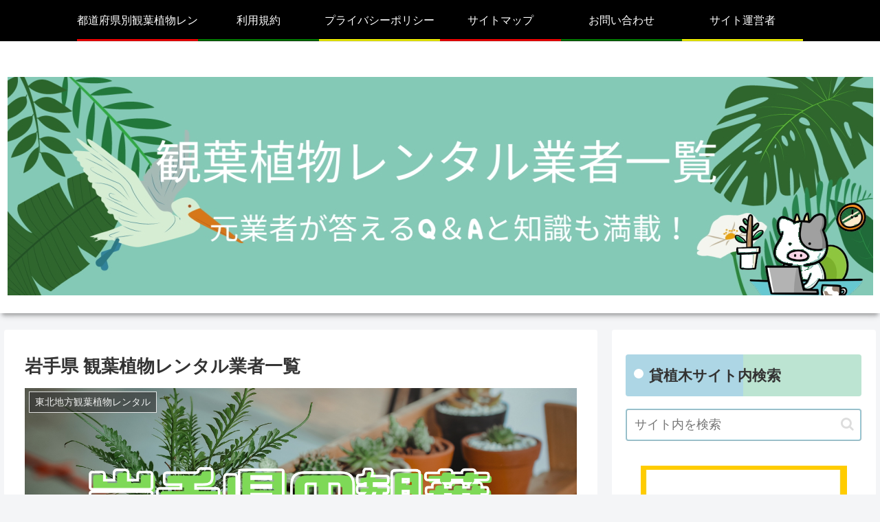

--- FILE ---
content_type: text/html; charset=UTF-8
request_url: https://www.suntorymidorie.com/%E5%B2%A9%E6%89%8B%E7%9C%8C-%E8%A6%B3%E8%91%89%E6%A4%8D%E7%89%A9%E3%83%AC%E3%83%B3%E3%82%BF%E3%83%AB%E6%A5%AD%E8%80%85%E4%B8%80%E8%A6%A7/
body_size: 27409
content:
<!doctype html><html lang="ja"><head><meta charset="utf-8"><meta http-equiv="X-UA-Compatible" content="IE=edge"><meta name="viewport" content="width=device-width, initial-scale=1.0, viewport-fit=cover"/><meta name="referrer" content="no-referrer-when-downgrade"/>  <script async src="https://pagead2.googlesyndication.com/pagead/js/adsbygoogle.js?client=ca-pub-4881302411306689"
     crossorigin="anonymous"></script> <link rel="amphtml" href="https://www.suntorymidorie.com/%e5%b2%a9%e6%89%8b%e7%9c%8c-%e8%a6%b3%e8%91%89%e6%a4%8d%e7%89%a9%e3%83%ac%e3%83%b3%e3%82%bf%e3%83%ab%e6%a5%ad%e8%80%85%e4%b8%80%e8%a6%a7/?amp=1"><link rel="preconnect dns-prefetch" href="//www.googletagmanager.com"><link rel="preconnect dns-prefetch" href="//www.google-analytics.com"><link rel="preconnect dns-prefetch" href="//ajax.googleapis.com"><link rel="preconnect dns-prefetch" href="//cdnjs.cloudflare.com"><link rel="preconnect dns-prefetch" href="//pagead2.googlesyndication.com"><link rel="preconnect dns-prefetch" href="//googleads.g.doubleclick.net"><link rel="preconnect dns-prefetch" href="//tpc.googlesyndication.com"><link rel="preconnect dns-prefetch" href="//ad.doubleclick.net"><link rel="preconnect dns-prefetch" href="//www.gstatic.com"><link rel="preconnect dns-prefetch" href="//cse.google.com"><link rel="preconnect dns-prefetch" href="//fonts.gstatic.com"><link rel="preconnect dns-prefetch" href="//fonts.googleapis.com"><link rel="preconnect dns-prefetch" href="//cms.quantserve.com"><link rel="preconnect dns-prefetch" href="//secure.gravatar.com"><link rel="preconnect dns-prefetch" href="//cdn.syndication.twimg.com"><link rel="preconnect dns-prefetch" href="//cdn.jsdelivr.net"><link rel="preconnect dns-prefetch" href="//images-fe.ssl-images-amazon.com"><link rel="preconnect dns-prefetch" href="//completion.amazon.com"><link rel="preconnect dns-prefetch" href="//m.media-amazon.com"><link rel="preconnect dns-prefetch" href="//i.moshimo.com"><link rel="preconnect dns-prefetch" href="//aml.valuecommerce.com"><link rel="preconnect dns-prefetch" href="//dalc.valuecommerce.com"><link rel="preconnect dns-prefetch" href="//dalb.valuecommerce.com"><title>岩手県  観葉植物レンタル業者一覧  |  観葉植物レンタル 業種一覧（全国版）｜グリタル</title><meta name='robots' content='max-image-preview:large' /><meta property="og:type" content="article"><meta property="og:description" content="岩手県 観葉植物レンタル業者一覧を紹介しています。グリタル君岩手県全域で探しても僅か５社！ホームページがない業者も数多く内容がいまいちつかめません。場当たりで電話して確かめるしかなさそうですね。不安な方は全国展開している日比谷花壇さんか東北"><meta property="og:title" content="岩手県  観葉植物レンタル業者一覧"><meta property="og:url" content="https://www.suntorymidorie.com/%e5%b2%a9%e6%89%8b%e7%9c%8c-%e8%a6%b3%e8%91%89%e6%a4%8d%e7%89%a9%e3%83%ac%e3%83%b3%e3%82%bf%e3%83%ab%e6%a5%ad%e8%80%85%e4%b8%80%e8%a6%a7/"><meta property="og:image" content="https://www.suntorymidorie.com/wp-content/uploads/2021/07/a720c58937d382c62815c4efcf37ec74.png"><meta property="og:site_name" content="観葉植物レンタル 業種一覧（全国版）｜グリタル"><meta property="og:locale" content="ja_JP"><meta property="article:published_time" content="2021-07-10T18:56:22+09:00" /><meta property="article:modified_time" content="2021-07-11T17:16:30+09:00" /><meta property="article:section" content="東北地方観葉植物レンタル"><meta property="article:tag" content="岩手県"><meta property="article:tag" content="観葉植物レンタル"><meta name="twitter:card" content="summary"><meta property="twitter:description" content="岩手県 観葉植物レンタル業者一覧を紹介しています。グリタル君岩手県全域で探しても僅か５社！ホームページがない業者も数多く内容がいまいちつかめません。場当たりで電話して確かめるしかなさそうですね。不安な方は全国展開している日比谷花壇さんか東北"><meta property="twitter:title" content="岩手県  観葉植物レンタル業者一覧"><meta property="twitter:url" content="https://www.suntorymidorie.com/%e5%b2%a9%e6%89%8b%e7%9c%8c-%e8%a6%b3%e8%91%89%e6%a4%8d%e7%89%a9%e3%83%ac%e3%83%b3%e3%82%bf%e3%83%ab%e6%a5%ad%e8%80%85%e4%b8%80%e8%a6%a7/"><meta name="twitter:image" content="https://www.suntorymidorie.com/wp-content/uploads/2021/07/a720c58937d382c62815c4efcf37ec74.png"><meta name="twitter:domain" content="www.suntorymidorie.com"><link rel='dns-prefetch' href='//webfonts.sakura.ne.jp' /><link rel='dns-prefetch' href='//ajax.googleapis.com' /><link rel='dns-prefetch' href='//cdnjs.cloudflare.com' /><link rel='dns-prefetch' href='//www.googletagmanager.com' /><link rel="alternate" type="application/rss+xml" title="観葉植物レンタル 業種一覧（全国版）｜グリタル &raquo; フィード" href="https://www.suntorymidorie.com/feed/" /><link rel="alternate" type="application/rss+xml" title="観葉植物レンタル 業種一覧（全国版）｜グリタル &raquo; コメントフィード" href="https://www.suntorymidorie.com/comments/feed/" /><link rel="alternate" type="application/rss+xml" title="観葉植物レンタル 業種一覧（全国版）｜グリタル &raquo; 岩手県  観葉植物レンタル業者一覧 のコメントのフィード" href="https://www.suntorymidorie.com/%e5%b2%a9%e6%89%8b%e7%9c%8c-%e8%a6%b3%e8%91%89%e6%a4%8d%e7%89%a9%e3%83%ac%e3%83%b3%e3%82%bf%e3%83%ab%e6%a5%ad%e8%80%85%e4%b8%80%e8%a6%a7/feed/" /><style id='wp-img-auto-sizes-contain-inline-css'>img:is([sizes=auto i],[sizes^="auto," i]){contain-intrinsic-size:3000px 1500px}
/*# sourceURL=wp-img-auto-sizes-contain-inline-css */</style><link rel='stylesheet' id='cocoon-style-css' href='https://www.suntorymidorie.com/wp-content/cache/autoptimize/autoptimize_single_dbc841aee122d320540ce0b916e5ae57.php?ver=6.9&#038;fver=20210704013247' media='all' /><link rel='stylesheet' id='cocoon-keyframes-css' href='https://www.suntorymidorie.com/wp-content/cache/autoptimize/autoptimize_single_5901dd6d92630749b9a2548cc5e46dc0.php?ver=6.9&#038;fver=20210704013247' media='all' /><link rel='stylesheet' id='font-awesome-style-css' href='https://www.suntorymidorie.com/wp-content/themes/cocoon-master/webfonts/fontawesome/css/font-awesome.min.css?ver=6.9&#038;fver=20210704013246' media='all' /><link rel='stylesheet' id='icomoon-style-css' href='https://www.suntorymidorie.com/wp-content/cache/autoptimize/autoptimize_single_b2cceefae89dd38c2b98c5f56215e3b4.php?ver=6.9&#038;fver=20210704013247' media='all' /><link rel='stylesheet' id='code-highlight-style-css' href='https://www.suntorymidorie.com/wp-content/cache/autoptimize/autoptimize_single_ad2b15c2189d3cdedbd68a1668bd1a52.php?ver=6.9&#038;fver=20210704013246' media='all' /><link rel='stylesheet' id='baguettebox-style-css' href='https://www.suntorymidorie.com/wp-content/themes/cocoon-master/plugins/baguettebox/dist/baguetteBox.min.css?ver=6.9&#038;fver=20210704013246' media='all' /><link rel='stylesheet' id='cocoon-skin-style-css' href='https://www.suntorymidorie.com/wp-content/cache/autoptimize/autoptimize_single_4763c501feddfb58dcbb6bb91aef2126.php?ver=6.9&#038;fver=20210704013246' media='all' /><style id='cocoon-skin-style-inline-css'>.header .header-in{min-height:24px}#header-container,#header-container .navi,#navi .navi-in>.menu-header .sub-menu{background-color:#fff}.header,.header .site-name-text,#navi .navi-in a,#navi .navi-in a:hover{color:#fff}#header-container .navi,#navi .navi-in>.menu-header .sub-menu{background-color:#000}#navi .navi-in a,#navi .navi-in a:hover{color:#fff}#navi .navi-in a:hover{background-color:rgba(255,255,255,.2)}.go-to-top .go-to-top-button{background-color:#166b4e}.go-to-top .go-to-top-button{color:#fff}.main{width:860px}.sidebar{width:376px}@media screen and (max-width:1280px){.wrap{width:auto}.main,.sidebar,.sidebar-left .main,.sidebar-left .sidebar{margin:0 .5%}.main{width:67.4%}.sidebar{padding:1.5%;width:30%}.entry-card-thumb{width:38%}.entry-card-content{margin-left:40%}}body::after{content:url(https://www.suntorymidorie.com/wp-content/themes/cocoon-master/lib/analytics/access.php?post_id=314&post_type=post);visibility:hidden;position:absolute;bottom:0;right:0;width:1px;height:1px;overflow:hidden;display:inline!important}.toc-checkbox{display:none}.toc-content{visibility:hidden;height:0;opacity:.2;transition:all .5s ease-out}.toc-checkbox:checked~.toc-content{visibility:visible;padding-top:.6em;height:100%;opacity:1}.toc-title::after{content:'[開く]';margin-left:.5em;cursor:pointer;font-size:.8em}.toc-title:hover::after{text-decoration:underline}.toc-checkbox:checked+.toc-title::after{content:'[閉じる]'}#respond{display:none}.entry-content>*,.demo .entry-content p{line-height:1.8}.article p,.demo .entry-content p,.article dl,.article ul,.article ol,.article blockquote,.article pre,.article table,.article .author-box,.article .blogcard-wrap,.article .login-user-only,.article .information-box,.article .question-box,.article .alert-box,.article .information,.article .question,.article .alert,.article .memo-box,.article .comment-box,.article .common-icon-box,.article .blank-box,.article .button-block,.article .micro-bottom,.article .caption-box,.article .tab-caption-box,.article .label-box,.article .toggle-wrap,.article .wp-block-image,.booklink-box,.article .kaerebalink-box,.article .tomarebalink-box,.article .product-item-box,.article .speech-wrap,.article .toc,.article .column-wrap,.article .new-entry-cards,.article .popular-entry-cards,.article .navi-entry-cards,.article .box-menus,.article .ranking-item,.article .wp-block-categories,.article .wp-block-archives,.article .wp-block-archives-dropdown,.article .wp-block-calendar,.article .rss-entry-cards,.article .ad-area,.article .wp-block-gallery,.article .wp-block-audio,.article .wp-block-cover,.article .wp-block-file,.article .wp-block-media-text,.article .wp-block-video,.article .wp-block-buttons,.article .wp-block-columns,.article .wp-block-separator,.article .components-placeholder,.article .wp-block-search,.article .wp-block-social-links,.article .timeline-box,.article .blogcard-type,.article .btn-wrap,.article .btn-wrap a,.article .block-box,.article .wp-block-embed,.article .wp-block-group,.article .wp-block-table,.article .scrollable-table,.article .wp-block-separator,[data-type="core/freeform"]{margin-bottom:1.8em}.article h2,.article h3,.article h4,.article h5,.article h6{margin-bottom:1.62em}@media screen and (max-width:480px){.body,.menu-content{font-size:16px}.article h2,.article h3,.article h4,.article h5,.article h6{margin-bottom:16px}}@media screen and (max-width:781px){.wp-block-column{margin-bottom:1.8em}}@media screen and (max-width:599px){.column-wrap>div{margin-bottom:1.8em}}.article h2,.article h3,.article h4,.article h5,.article h6{margin-top:2.4em}.article .micro-top{margin-bottom:.36em}.article .micro-bottom{margin-top:-1.62em}.article .micro-balloon{margin-bottom:.9em}.article .micro-bottom.micro-balloon{margin-top:-1.26em}.blank-box.bb-key-color{border-color:#19448e}.iic-key-color li::before{color:#19448e}.blank-box.bb-tab.bb-key-color::before{background-color:#19448e}.tb-key-color .toggle-button{border:1px solid #19448e;background:#19448e;color:#fff}.tb-key-color .toggle-button::before{color:#ccc}.tb-key-color .toggle-checkbox:checked~.toggle-content{border-color:#19448e}.cb-key-color.caption-box{border-color:#19448e}.cb-key-color .caption-box-label{background-color:#19448e;color:#fff}.tcb-key-color .tab-caption-box-label{background-color:#19448e;color:#fff}.tcb-key-color .tab-caption-box-content{border-color:#19448e}.lb-key-color .label-box-content{border-color:#19448e}.mc-key-color{background-color:#19448e;color:#fff;border:0}.mc-key-color.micro-bottom::after{border-bottom-color:#19448e;border-top-color:transparent}.mc-key-color::before{border-top-color:transparent;border-bottom-color:transparent}.mc-key-color::after{border-top-color:#19448e}.btn-key-color,.btn-wrap.btn-wrap-key-color>a{background-color:#19448e}.has-text-color.has-key-color-color{color:#19448e}.has-background.has-key-color-background-color{background-color:#19448e}.body.article,body#tinymce.wp-editor{background-color:#fff}.body.article,.editor-post-title__block .editor-post-title__input,body#tinymce.wp-editor{color:#333}.body .has-key-color-background-color{background-color:#19448e}.body .has-key-color-color{color:#19448e}.body .has-key-color-border-color{border-color:#19448e}.btn-wrap.has-key-color-background-color>a{background-color:#19448e}.btn-wrap.has-key-color-color>a{color:#19448e}.btn-wrap.has-key-color-border-color>a{border-color:#19448e}.bb-tab.has-key-color-border-color .bb-label{background-color:#19448e}.toggle-wrap.has-key-color-border-color .toggle-button{background-color:#19448e}.toggle-wrap.has-key-color-border-color .toggle-button,.toggle-wrap.has-key-color-border-color .toggle-content{border-color:#19448e}.iconlist-box.has-key-color-icon-color li::before{color:#19448e}.micro-balloon.has-key-color-background-color{background-color:#19448e;border-color:transparent}.micro-balloon.has-key-color-background-color.micro-bottom::after{border-bottom-color:#19448e;border-top-color:transparent}.micro-balloon.has-key-color-background-color::before{border-top-color:transparent;border-bottom-color:transparent}.micro-balloon.has-key-color-background-color::after{border-top-color:#19448e}.micro-balloon.has-border-color.has-key-color-border-color{border-color:#19448e}.micro-balloon.micro-top.has-key-color-border-color::before{border-top-color:#19448e}.micro-balloon.micro-bottom.has-key-color-border-color::before{border-bottom-color:#19448e}.caption-box.has-key-color-border-color .box-label{background-color:#19448e}.tab-caption-box.has-key-color-border-color .box-label{background-color:#19448e}.tab-caption-box.has-key-color-border-color .box-content{border-color:#19448e}.tab-caption-box.has-key-color-background-color .box-content{background-color:#19448e}.label-box.has-key-color-border-color .box-content{border-color:#19448e}.label-box.has-key-color-background-color .box-content{background-color:#19448e}.sbp-l .speech-balloon.has-key-color-border-color::before{border-right-color:#19448e}.sbp-r .speech-balloon.has-key-color-border-color::before{border-left-color:#19448e}.sbp-l .speech-balloon.has-key-color-background-color::after{border-right-color:#19448e}.sbp-r .speech-balloon.has-key-color-background-color::after{border-left-color:#19448e}.sbs-line.sbp-r .speech-balloon.has-key-color-background-color{background-color:#19448e}.sbs-line.sbp-r .speech-balloon.has-key-color-border-color{border-color:#19448e}.speech-wrap.sbs-think .speech-balloon.has-key-color-border-color::before,.speech-wrap.sbs-think .speech-balloon.has-key-color-border-color::after{border-color:#19448e}.sbs-think .speech-balloon.has-key-color-background-color::before,.sbs-think .speech-balloon.has-key-color-background-color::after{background-color:#19448e}.timeline-box.has-key-color-point-color .timeline-item::before{background-color:#19448e}.body .has-red-background-color{background-color:#e60033}.body .has-red-color{color:#e60033}.body .has-red-border-color{border-color:#e60033}.btn-wrap.has-red-background-color>a{background-color:#e60033}.btn-wrap.has-red-color>a{color:#e60033}.btn-wrap.has-red-border-color>a{border-color:#e60033}.bb-tab.has-red-border-color .bb-label{background-color:#e60033}.toggle-wrap.has-red-border-color .toggle-button{background-color:#e60033}.toggle-wrap.has-red-border-color .toggle-button,.toggle-wrap.has-red-border-color .toggle-content{border-color:#e60033}.iconlist-box.has-red-icon-color li::before{color:#e60033}.micro-balloon.has-red-background-color{background-color:#e60033;border-color:transparent}.micro-balloon.has-red-background-color.micro-bottom::after{border-bottom-color:#e60033;border-top-color:transparent}.micro-balloon.has-red-background-color::before{border-top-color:transparent;border-bottom-color:transparent}.micro-balloon.has-red-background-color::after{border-top-color:#e60033}.micro-balloon.has-border-color.has-red-border-color{border-color:#e60033}.micro-balloon.micro-top.has-red-border-color::before{border-top-color:#e60033}.micro-balloon.micro-bottom.has-red-border-color::before{border-bottom-color:#e60033}.caption-box.has-red-border-color .box-label{background-color:#e60033}.tab-caption-box.has-red-border-color .box-label{background-color:#e60033}.tab-caption-box.has-red-border-color .box-content{border-color:#e60033}.tab-caption-box.has-red-background-color .box-content{background-color:#e60033}.label-box.has-red-border-color .box-content{border-color:#e60033}.label-box.has-red-background-color .box-content{background-color:#e60033}.sbp-l .speech-balloon.has-red-border-color::before{border-right-color:#e60033}.sbp-r .speech-balloon.has-red-border-color::before{border-left-color:#e60033}.sbp-l .speech-balloon.has-red-background-color::after{border-right-color:#e60033}.sbp-r .speech-balloon.has-red-background-color::after{border-left-color:#e60033}.sbs-line.sbp-r .speech-balloon.has-red-background-color{background-color:#e60033}.sbs-line.sbp-r .speech-balloon.has-red-border-color{border-color:#e60033}.speech-wrap.sbs-think .speech-balloon.has-red-border-color::before,.speech-wrap.sbs-think .speech-balloon.has-red-border-color::after{border-color:#e60033}.sbs-think .speech-balloon.has-red-background-color::before,.sbs-think .speech-balloon.has-red-background-color::after{background-color:#e60033}.timeline-box.has-red-point-color .timeline-item::before{background-color:#e60033}.body .has-pink-background-color{background-color:#e95295}.body .has-pink-color{color:#e95295}.body .has-pink-border-color{border-color:#e95295}.btn-wrap.has-pink-background-color>a{background-color:#e95295}.btn-wrap.has-pink-color>a{color:#e95295}.btn-wrap.has-pink-border-color>a{border-color:#e95295}.bb-tab.has-pink-border-color .bb-label{background-color:#e95295}.toggle-wrap.has-pink-border-color .toggle-button{background-color:#e95295}.toggle-wrap.has-pink-border-color .toggle-button,.toggle-wrap.has-pink-border-color .toggle-content{border-color:#e95295}.iconlist-box.has-pink-icon-color li::before{color:#e95295}.micro-balloon.has-pink-background-color{background-color:#e95295;border-color:transparent}.micro-balloon.has-pink-background-color.micro-bottom::after{border-bottom-color:#e95295;border-top-color:transparent}.micro-balloon.has-pink-background-color::before{border-top-color:transparent;border-bottom-color:transparent}.micro-balloon.has-pink-background-color::after{border-top-color:#e95295}.micro-balloon.has-border-color.has-pink-border-color{border-color:#e95295}.micro-balloon.micro-top.has-pink-border-color::before{border-top-color:#e95295}.micro-balloon.micro-bottom.has-pink-border-color::before{border-bottom-color:#e95295}.caption-box.has-pink-border-color .box-label{background-color:#e95295}.tab-caption-box.has-pink-border-color .box-label{background-color:#e95295}.tab-caption-box.has-pink-border-color .box-content{border-color:#e95295}.tab-caption-box.has-pink-background-color .box-content{background-color:#e95295}.label-box.has-pink-border-color .box-content{border-color:#e95295}.label-box.has-pink-background-color .box-content{background-color:#e95295}.sbp-l .speech-balloon.has-pink-border-color::before{border-right-color:#e95295}.sbp-r .speech-balloon.has-pink-border-color::before{border-left-color:#e95295}.sbp-l .speech-balloon.has-pink-background-color::after{border-right-color:#e95295}.sbp-r .speech-balloon.has-pink-background-color::after{border-left-color:#e95295}.sbs-line.sbp-r .speech-balloon.has-pink-background-color{background-color:#e95295}.sbs-line.sbp-r .speech-balloon.has-pink-border-color{border-color:#e95295}.speech-wrap.sbs-think .speech-balloon.has-pink-border-color::before,.speech-wrap.sbs-think .speech-balloon.has-pink-border-color::after{border-color:#e95295}.sbs-think .speech-balloon.has-pink-background-color::before,.sbs-think .speech-balloon.has-pink-background-color::after{background-color:#e95295}.timeline-box.has-pink-point-color .timeline-item::before{background-color:#e95295}.body .has-purple-background-color{background-color:#884898}.body .has-purple-color{color:#884898}.body .has-purple-border-color{border-color:#884898}.btn-wrap.has-purple-background-color>a{background-color:#884898}.btn-wrap.has-purple-color>a{color:#884898}.btn-wrap.has-purple-border-color>a{border-color:#884898}.bb-tab.has-purple-border-color .bb-label{background-color:#884898}.toggle-wrap.has-purple-border-color .toggle-button{background-color:#884898}.toggle-wrap.has-purple-border-color .toggle-button,.toggle-wrap.has-purple-border-color .toggle-content{border-color:#884898}.iconlist-box.has-purple-icon-color li::before{color:#884898}.micro-balloon.has-purple-background-color{background-color:#884898;border-color:transparent}.micro-balloon.has-purple-background-color.micro-bottom::after{border-bottom-color:#884898;border-top-color:transparent}.micro-balloon.has-purple-background-color::before{border-top-color:transparent;border-bottom-color:transparent}.micro-balloon.has-purple-background-color::after{border-top-color:#884898}.micro-balloon.has-border-color.has-purple-border-color{border-color:#884898}.micro-balloon.micro-top.has-purple-border-color::before{border-top-color:#884898}.micro-balloon.micro-bottom.has-purple-border-color::before{border-bottom-color:#884898}.caption-box.has-purple-border-color .box-label{background-color:#884898}.tab-caption-box.has-purple-border-color .box-label{background-color:#884898}.tab-caption-box.has-purple-border-color .box-content{border-color:#884898}.tab-caption-box.has-purple-background-color .box-content{background-color:#884898}.label-box.has-purple-border-color .box-content{border-color:#884898}.label-box.has-purple-background-color .box-content{background-color:#884898}.sbp-l .speech-balloon.has-purple-border-color::before{border-right-color:#884898}.sbp-r .speech-balloon.has-purple-border-color::before{border-left-color:#884898}.sbp-l .speech-balloon.has-purple-background-color::after{border-right-color:#884898}.sbp-r .speech-balloon.has-purple-background-color::after{border-left-color:#884898}.sbs-line.sbp-r .speech-balloon.has-purple-background-color{background-color:#884898}.sbs-line.sbp-r .speech-balloon.has-purple-border-color{border-color:#884898}.speech-wrap.sbs-think .speech-balloon.has-purple-border-color::before,.speech-wrap.sbs-think .speech-balloon.has-purple-border-color::after{border-color:#884898}.sbs-think .speech-balloon.has-purple-background-color::before,.sbs-think .speech-balloon.has-purple-background-color::after{background-color:#884898}.timeline-box.has-purple-point-color .timeline-item::before{background-color:#884898}.body .has-deep-background-color{background-color:#55295b}.body .has-deep-color{color:#55295b}.body .has-deep-border-color{border-color:#55295b}.btn-wrap.has-deep-background-color>a{background-color:#55295b}.btn-wrap.has-deep-color>a{color:#55295b}.btn-wrap.has-deep-border-color>a{border-color:#55295b}.bb-tab.has-deep-border-color .bb-label{background-color:#55295b}.toggle-wrap.has-deep-border-color .toggle-button{background-color:#55295b}.toggle-wrap.has-deep-border-color .toggle-button,.toggle-wrap.has-deep-border-color .toggle-content{border-color:#55295b}.iconlist-box.has-deep-icon-color li::before{color:#55295b}.micro-balloon.has-deep-background-color{background-color:#55295b;border-color:transparent}.micro-balloon.has-deep-background-color.micro-bottom::after{border-bottom-color:#55295b;border-top-color:transparent}.micro-balloon.has-deep-background-color::before{border-top-color:transparent;border-bottom-color:transparent}.micro-balloon.has-deep-background-color::after{border-top-color:#55295b}.micro-balloon.has-border-color.has-deep-border-color{border-color:#55295b}.micro-balloon.micro-top.has-deep-border-color::before{border-top-color:#55295b}.micro-balloon.micro-bottom.has-deep-border-color::before{border-bottom-color:#55295b}.caption-box.has-deep-border-color .box-label{background-color:#55295b}.tab-caption-box.has-deep-border-color .box-label{background-color:#55295b}.tab-caption-box.has-deep-border-color .box-content{border-color:#55295b}.tab-caption-box.has-deep-background-color .box-content{background-color:#55295b}.label-box.has-deep-border-color .box-content{border-color:#55295b}.label-box.has-deep-background-color .box-content{background-color:#55295b}.sbp-l .speech-balloon.has-deep-border-color::before{border-right-color:#55295b}.sbp-r .speech-balloon.has-deep-border-color::before{border-left-color:#55295b}.sbp-l .speech-balloon.has-deep-background-color::after{border-right-color:#55295b}.sbp-r .speech-balloon.has-deep-background-color::after{border-left-color:#55295b}.sbs-line.sbp-r .speech-balloon.has-deep-background-color{background-color:#55295b}.sbs-line.sbp-r .speech-balloon.has-deep-border-color{border-color:#55295b}.speech-wrap.sbs-think .speech-balloon.has-deep-border-color::before,.speech-wrap.sbs-think .speech-balloon.has-deep-border-color::after{border-color:#55295b}.sbs-think .speech-balloon.has-deep-background-color::before,.sbs-think .speech-balloon.has-deep-background-color::after{background-color:#55295b}.timeline-box.has-deep-point-color .timeline-item::before{background-color:#55295b}.body .has-indigo-background-color{background-color:#1e50a2}.body .has-indigo-color{color:#1e50a2}.body .has-indigo-border-color{border-color:#1e50a2}.btn-wrap.has-indigo-background-color>a{background-color:#1e50a2}.btn-wrap.has-indigo-color>a{color:#1e50a2}.btn-wrap.has-indigo-border-color>a{border-color:#1e50a2}.bb-tab.has-indigo-border-color .bb-label{background-color:#1e50a2}.toggle-wrap.has-indigo-border-color .toggle-button{background-color:#1e50a2}.toggle-wrap.has-indigo-border-color .toggle-button,.toggle-wrap.has-indigo-border-color .toggle-content{border-color:#1e50a2}.iconlist-box.has-indigo-icon-color li::before{color:#1e50a2}.micro-balloon.has-indigo-background-color{background-color:#1e50a2;border-color:transparent}.micro-balloon.has-indigo-background-color.micro-bottom::after{border-bottom-color:#1e50a2;border-top-color:transparent}.micro-balloon.has-indigo-background-color::before{border-top-color:transparent;border-bottom-color:transparent}.micro-balloon.has-indigo-background-color::after{border-top-color:#1e50a2}.micro-balloon.has-border-color.has-indigo-border-color{border-color:#1e50a2}.micro-balloon.micro-top.has-indigo-border-color::before{border-top-color:#1e50a2}.micro-balloon.micro-bottom.has-indigo-border-color::before{border-bottom-color:#1e50a2}.caption-box.has-indigo-border-color .box-label{background-color:#1e50a2}.tab-caption-box.has-indigo-border-color .box-label{background-color:#1e50a2}.tab-caption-box.has-indigo-border-color .box-content{border-color:#1e50a2}.tab-caption-box.has-indigo-background-color .box-content{background-color:#1e50a2}.label-box.has-indigo-border-color .box-content{border-color:#1e50a2}.label-box.has-indigo-background-color .box-content{background-color:#1e50a2}.sbp-l .speech-balloon.has-indigo-border-color::before{border-right-color:#1e50a2}.sbp-r .speech-balloon.has-indigo-border-color::before{border-left-color:#1e50a2}.sbp-l .speech-balloon.has-indigo-background-color::after{border-right-color:#1e50a2}.sbp-r .speech-balloon.has-indigo-background-color::after{border-left-color:#1e50a2}.sbs-line.sbp-r .speech-balloon.has-indigo-background-color{background-color:#1e50a2}.sbs-line.sbp-r .speech-balloon.has-indigo-border-color{border-color:#1e50a2}.speech-wrap.sbs-think .speech-balloon.has-indigo-border-color::before,.speech-wrap.sbs-think .speech-balloon.has-indigo-border-color::after{border-color:#1e50a2}.sbs-think .speech-balloon.has-indigo-background-color::before,.sbs-think .speech-balloon.has-indigo-background-color::after{background-color:#1e50a2}.timeline-box.has-indigo-point-color .timeline-item::before{background-color:#1e50a2}.body .has-blue-background-color{background-color:#0095d9}.body .has-blue-color{color:#0095d9}.body .has-blue-border-color{border-color:#0095d9}.btn-wrap.has-blue-background-color>a{background-color:#0095d9}.btn-wrap.has-blue-color>a{color:#0095d9}.btn-wrap.has-blue-border-color>a{border-color:#0095d9}.bb-tab.has-blue-border-color .bb-label{background-color:#0095d9}.toggle-wrap.has-blue-border-color .toggle-button{background-color:#0095d9}.toggle-wrap.has-blue-border-color .toggle-button,.toggle-wrap.has-blue-border-color .toggle-content{border-color:#0095d9}.iconlist-box.has-blue-icon-color li::before{color:#0095d9}.micro-balloon.has-blue-background-color{background-color:#0095d9;border-color:transparent}.micro-balloon.has-blue-background-color.micro-bottom::after{border-bottom-color:#0095d9;border-top-color:transparent}.micro-balloon.has-blue-background-color::before{border-top-color:transparent;border-bottom-color:transparent}.micro-balloon.has-blue-background-color::after{border-top-color:#0095d9}.micro-balloon.has-border-color.has-blue-border-color{border-color:#0095d9}.micro-balloon.micro-top.has-blue-border-color::before{border-top-color:#0095d9}.micro-balloon.micro-bottom.has-blue-border-color::before{border-bottom-color:#0095d9}.caption-box.has-blue-border-color .box-label{background-color:#0095d9}.tab-caption-box.has-blue-border-color .box-label{background-color:#0095d9}.tab-caption-box.has-blue-border-color .box-content{border-color:#0095d9}.tab-caption-box.has-blue-background-color .box-content{background-color:#0095d9}.label-box.has-blue-border-color .box-content{border-color:#0095d9}.label-box.has-blue-background-color .box-content{background-color:#0095d9}.sbp-l .speech-balloon.has-blue-border-color::before{border-right-color:#0095d9}.sbp-r .speech-balloon.has-blue-border-color::before{border-left-color:#0095d9}.sbp-l .speech-balloon.has-blue-background-color::after{border-right-color:#0095d9}.sbp-r .speech-balloon.has-blue-background-color::after{border-left-color:#0095d9}.sbs-line.sbp-r .speech-balloon.has-blue-background-color{background-color:#0095d9}.sbs-line.sbp-r .speech-balloon.has-blue-border-color{border-color:#0095d9}.speech-wrap.sbs-think .speech-balloon.has-blue-border-color::before,.speech-wrap.sbs-think .speech-balloon.has-blue-border-color::after{border-color:#0095d9}.sbs-think .speech-balloon.has-blue-background-color::before,.sbs-think .speech-balloon.has-blue-background-color::after{background-color:#0095d9}.timeline-box.has-blue-point-color .timeline-item::before{background-color:#0095d9}.body .has-light-blue-background-color{background-color:#2ca9e1}.body .has-light-blue-color{color:#2ca9e1}.body .has-light-blue-border-color{border-color:#2ca9e1}.btn-wrap.has-light-blue-background-color>a{background-color:#2ca9e1}.btn-wrap.has-light-blue-color>a{color:#2ca9e1}.btn-wrap.has-light-blue-border-color>a{border-color:#2ca9e1}.bb-tab.has-light-blue-border-color .bb-label{background-color:#2ca9e1}.toggle-wrap.has-light-blue-border-color .toggle-button{background-color:#2ca9e1}.toggle-wrap.has-light-blue-border-color .toggle-button,.toggle-wrap.has-light-blue-border-color .toggle-content{border-color:#2ca9e1}.iconlist-box.has-light-blue-icon-color li::before{color:#2ca9e1}.micro-balloon.has-light-blue-background-color{background-color:#2ca9e1;border-color:transparent}.micro-balloon.has-light-blue-background-color.micro-bottom::after{border-bottom-color:#2ca9e1;border-top-color:transparent}.micro-balloon.has-light-blue-background-color::before{border-top-color:transparent;border-bottom-color:transparent}.micro-balloon.has-light-blue-background-color::after{border-top-color:#2ca9e1}.micro-balloon.has-border-color.has-light-blue-border-color{border-color:#2ca9e1}.micro-balloon.micro-top.has-light-blue-border-color::before{border-top-color:#2ca9e1}.micro-balloon.micro-bottom.has-light-blue-border-color::before{border-bottom-color:#2ca9e1}.caption-box.has-light-blue-border-color .box-label{background-color:#2ca9e1}.tab-caption-box.has-light-blue-border-color .box-label{background-color:#2ca9e1}.tab-caption-box.has-light-blue-border-color .box-content{border-color:#2ca9e1}.tab-caption-box.has-light-blue-background-color .box-content{background-color:#2ca9e1}.label-box.has-light-blue-border-color .box-content{border-color:#2ca9e1}.label-box.has-light-blue-background-color .box-content{background-color:#2ca9e1}.sbp-l .speech-balloon.has-light-blue-border-color::before{border-right-color:#2ca9e1}.sbp-r .speech-balloon.has-light-blue-border-color::before{border-left-color:#2ca9e1}.sbp-l .speech-balloon.has-light-blue-background-color::after{border-right-color:#2ca9e1}.sbp-r .speech-balloon.has-light-blue-background-color::after{border-left-color:#2ca9e1}.sbs-line.sbp-r .speech-balloon.has-light-blue-background-color{background-color:#2ca9e1}.sbs-line.sbp-r .speech-balloon.has-light-blue-border-color{border-color:#2ca9e1}.speech-wrap.sbs-think .speech-balloon.has-light-blue-border-color::before,.speech-wrap.sbs-think .speech-balloon.has-light-blue-border-color::after{border-color:#2ca9e1}.sbs-think .speech-balloon.has-light-blue-background-color::before,.sbs-think .speech-balloon.has-light-blue-background-color::after{background-color:#2ca9e1}.timeline-box.has-light-blue-point-color .timeline-item::before{background-color:#2ca9e1}.body .has-cyan-background-color{background-color:#00a3af}.body .has-cyan-color{color:#00a3af}.body .has-cyan-border-color{border-color:#00a3af}.btn-wrap.has-cyan-background-color>a{background-color:#00a3af}.btn-wrap.has-cyan-color>a{color:#00a3af}.btn-wrap.has-cyan-border-color>a{border-color:#00a3af}.bb-tab.has-cyan-border-color .bb-label{background-color:#00a3af}.toggle-wrap.has-cyan-border-color .toggle-button{background-color:#00a3af}.toggle-wrap.has-cyan-border-color .toggle-button,.toggle-wrap.has-cyan-border-color .toggle-content{border-color:#00a3af}.iconlist-box.has-cyan-icon-color li::before{color:#00a3af}.micro-balloon.has-cyan-background-color{background-color:#00a3af;border-color:transparent}.micro-balloon.has-cyan-background-color.micro-bottom::after{border-bottom-color:#00a3af;border-top-color:transparent}.micro-balloon.has-cyan-background-color::before{border-top-color:transparent;border-bottom-color:transparent}.micro-balloon.has-cyan-background-color::after{border-top-color:#00a3af}.micro-balloon.has-border-color.has-cyan-border-color{border-color:#00a3af}.micro-balloon.micro-top.has-cyan-border-color::before{border-top-color:#00a3af}.micro-balloon.micro-bottom.has-cyan-border-color::before{border-bottom-color:#00a3af}.caption-box.has-cyan-border-color .box-label{background-color:#00a3af}.tab-caption-box.has-cyan-border-color .box-label{background-color:#00a3af}.tab-caption-box.has-cyan-border-color .box-content{border-color:#00a3af}.tab-caption-box.has-cyan-background-color .box-content{background-color:#00a3af}.label-box.has-cyan-border-color .box-content{border-color:#00a3af}.label-box.has-cyan-background-color .box-content{background-color:#00a3af}.sbp-l .speech-balloon.has-cyan-border-color::before{border-right-color:#00a3af}.sbp-r .speech-balloon.has-cyan-border-color::before{border-left-color:#00a3af}.sbp-l .speech-balloon.has-cyan-background-color::after{border-right-color:#00a3af}.sbp-r .speech-balloon.has-cyan-background-color::after{border-left-color:#00a3af}.sbs-line.sbp-r .speech-balloon.has-cyan-background-color{background-color:#00a3af}.sbs-line.sbp-r .speech-balloon.has-cyan-border-color{border-color:#00a3af}.speech-wrap.sbs-think .speech-balloon.has-cyan-border-color::before,.speech-wrap.sbs-think .speech-balloon.has-cyan-border-color::after{border-color:#00a3af}.sbs-think .speech-balloon.has-cyan-background-color::before,.sbs-think .speech-balloon.has-cyan-background-color::after{background-color:#00a3af}.timeline-box.has-cyan-point-color .timeline-item::before{background-color:#00a3af}.body .has-teal-background-color{background-color:#007b43}.body .has-teal-color{color:#007b43}.body .has-teal-border-color{border-color:#007b43}.btn-wrap.has-teal-background-color>a{background-color:#007b43}.btn-wrap.has-teal-color>a{color:#007b43}.btn-wrap.has-teal-border-color>a{border-color:#007b43}.bb-tab.has-teal-border-color .bb-label{background-color:#007b43}.toggle-wrap.has-teal-border-color .toggle-button{background-color:#007b43}.toggle-wrap.has-teal-border-color .toggle-button,.toggle-wrap.has-teal-border-color .toggle-content{border-color:#007b43}.iconlist-box.has-teal-icon-color li::before{color:#007b43}.micro-balloon.has-teal-background-color{background-color:#007b43;border-color:transparent}.micro-balloon.has-teal-background-color.micro-bottom::after{border-bottom-color:#007b43;border-top-color:transparent}.micro-balloon.has-teal-background-color::before{border-top-color:transparent;border-bottom-color:transparent}.micro-balloon.has-teal-background-color::after{border-top-color:#007b43}.micro-balloon.has-border-color.has-teal-border-color{border-color:#007b43}.micro-balloon.micro-top.has-teal-border-color::before{border-top-color:#007b43}.micro-balloon.micro-bottom.has-teal-border-color::before{border-bottom-color:#007b43}.caption-box.has-teal-border-color .box-label{background-color:#007b43}.tab-caption-box.has-teal-border-color .box-label{background-color:#007b43}.tab-caption-box.has-teal-border-color .box-content{border-color:#007b43}.tab-caption-box.has-teal-background-color .box-content{background-color:#007b43}.label-box.has-teal-border-color .box-content{border-color:#007b43}.label-box.has-teal-background-color .box-content{background-color:#007b43}.sbp-l .speech-balloon.has-teal-border-color::before{border-right-color:#007b43}.sbp-r .speech-balloon.has-teal-border-color::before{border-left-color:#007b43}.sbp-l .speech-balloon.has-teal-background-color::after{border-right-color:#007b43}.sbp-r .speech-balloon.has-teal-background-color::after{border-left-color:#007b43}.sbs-line.sbp-r .speech-balloon.has-teal-background-color{background-color:#007b43}.sbs-line.sbp-r .speech-balloon.has-teal-border-color{border-color:#007b43}.speech-wrap.sbs-think .speech-balloon.has-teal-border-color::before,.speech-wrap.sbs-think .speech-balloon.has-teal-border-color::after{border-color:#007b43}.sbs-think .speech-balloon.has-teal-background-color::before,.sbs-think .speech-balloon.has-teal-background-color::after{background-color:#007b43}.timeline-box.has-teal-point-color .timeline-item::before{background-color:#007b43}.body .has-green-background-color{background-color:#3eb370}.body .has-green-color{color:#3eb370}.body .has-green-border-color{border-color:#3eb370}.btn-wrap.has-green-background-color>a{background-color:#3eb370}.btn-wrap.has-green-color>a{color:#3eb370}.btn-wrap.has-green-border-color>a{border-color:#3eb370}.bb-tab.has-green-border-color .bb-label{background-color:#3eb370}.toggle-wrap.has-green-border-color .toggle-button{background-color:#3eb370}.toggle-wrap.has-green-border-color .toggle-button,.toggle-wrap.has-green-border-color .toggle-content{border-color:#3eb370}.iconlist-box.has-green-icon-color li::before{color:#3eb370}.micro-balloon.has-green-background-color{background-color:#3eb370;border-color:transparent}.micro-balloon.has-green-background-color.micro-bottom::after{border-bottom-color:#3eb370;border-top-color:transparent}.micro-balloon.has-green-background-color::before{border-top-color:transparent;border-bottom-color:transparent}.micro-balloon.has-green-background-color::after{border-top-color:#3eb370}.micro-balloon.has-border-color.has-green-border-color{border-color:#3eb370}.micro-balloon.micro-top.has-green-border-color::before{border-top-color:#3eb370}.micro-balloon.micro-bottom.has-green-border-color::before{border-bottom-color:#3eb370}.caption-box.has-green-border-color .box-label{background-color:#3eb370}.tab-caption-box.has-green-border-color .box-label{background-color:#3eb370}.tab-caption-box.has-green-border-color .box-content{border-color:#3eb370}.tab-caption-box.has-green-background-color .box-content{background-color:#3eb370}.label-box.has-green-border-color .box-content{border-color:#3eb370}.label-box.has-green-background-color .box-content{background-color:#3eb370}.sbp-l .speech-balloon.has-green-border-color::before{border-right-color:#3eb370}.sbp-r .speech-balloon.has-green-border-color::before{border-left-color:#3eb370}.sbp-l .speech-balloon.has-green-background-color::after{border-right-color:#3eb370}.sbp-r .speech-balloon.has-green-background-color::after{border-left-color:#3eb370}.sbs-line.sbp-r .speech-balloon.has-green-background-color{background-color:#3eb370}.sbs-line.sbp-r .speech-balloon.has-green-border-color{border-color:#3eb370}.speech-wrap.sbs-think .speech-balloon.has-green-border-color::before,.speech-wrap.sbs-think .speech-balloon.has-green-border-color::after{border-color:#3eb370}.sbs-think .speech-balloon.has-green-background-color::before,.sbs-think .speech-balloon.has-green-background-color::after{background-color:#3eb370}.timeline-box.has-green-point-color .timeline-item::before{background-color:#3eb370}.body .has-light-green-background-color{background-color:#8bc34a}.body .has-light-green-color{color:#8bc34a}.body .has-light-green-border-color{border-color:#8bc34a}.btn-wrap.has-light-green-background-color>a{background-color:#8bc34a}.btn-wrap.has-light-green-color>a{color:#8bc34a}.btn-wrap.has-light-green-border-color>a{border-color:#8bc34a}.bb-tab.has-light-green-border-color .bb-label{background-color:#8bc34a}.toggle-wrap.has-light-green-border-color .toggle-button{background-color:#8bc34a}.toggle-wrap.has-light-green-border-color .toggle-button,.toggle-wrap.has-light-green-border-color .toggle-content{border-color:#8bc34a}.iconlist-box.has-light-green-icon-color li::before{color:#8bc34a}.micro-balloon.has-light-green-background-color{background-color:#8bc34a;border-color:transparent}.micro-balloon.has-light-green-background-color.micro-bottom::after{border-bottom-color:#8bc34a;border-top-color:transparent}.micro-balloon.has-light-green-background-color::before{border-top-color:transparent;border-bottom-color:transparent}.micro-balloon.has-light-green-background-color::after{border-top-color:#8bc34a}.micro-balloon.has-border-color.has-light-green-border-color{border-color:#8bc34a}.micro-balloon.micro-top.has-light-green-border-color::before{border-top-color:#8bc34a}.micro-balloon.micro-bottom.has-light-green-border-color::before{border-bottom-color:#8bc34a}.caption-box.has-light-green-border-color .box-label{background-color:#8bc34a}.tab-caption-box.has-light-green-border-color .box-label{background-color:#8bc34a}.tab-caption-box.has-light-green-border-color .box-content{border-color:#8bc34a}.tab-caption-box.has-light-green-background-color .box-content{background-color:#8bc34a}.label-box.has-light-green-border-color .box-content{border-color:#8bc34a}.label-box.has-light-green-background-color .box-content{background-color:#8bc34a}.sbp-l .speech-balloon.has-light-green-border-color::before{border-right-color:#8bc34a}.sbp-r .speech-balloon.has-light-green-border-color::before{border-left-color:#8bc34a}.sbp-l .speech-balloon.has-light-green-background-color::after{border-right-color:#8bc34a}.sbp-r .speech-balloon.has-light-green-background-color::after{border-left-color:#8bc34a}.sbs-line.sbp-r .speech-balloon.has-light-green-background-color{background-color:#8bc34a}.sbs-line.sbp-r .speech-balloon.has-light-green-border-color{border-color:#8bc34a}.speech-wrap.sbs-think .speech-balloon.has-light-green-border-color::before,.speech-wrap.sbs-think .speech-balloon.has-light-green-border-color::after{border-color:#8bc34a}.sbs-think .speech-balloon.has-light-green-background-color::before,.sbs-think .speech-balloon.has-light-green-background-color::after{background-color:#8bc34a}.timeline-box.has-light-green-point-color .timeline-item::before{background-color:#8bc34a}.body .has-lime-background-color{background-color:#c3d825}.body .has-lime-color{color:#c3d825}.body .has-lime-border-color{border-color:#c3d825}.btn-wrap.has-lime-background-color>a{background-color:#c3d825}.btn-wrap.has-lime-color>a{color:#c3d825}.btn-wrap.has-lime-border-color>a{border-color:#c3d825}.bb-tab.has-lime-border-color .bb-label{background-color:#c3d825}.toggle-wrap.has-lime-border-color .toggle-button{background-color:#c3d825}.toggle-wrap.has-lime-border-color .toggle-button,.toggle-wrap.has-lime-border-color .toggle-content{border-color:#c3d825}.iconlist-box.has-lime-icon-color li::before{color:#c3d825}.micro-balloon.has-lime-background-color{background-color:#c3d825;border-color:transparent}.micro-balloon.has-lime-background-color.micro-bottom::after{border-bottom-color:#c3d825;border-top-color:transparent}.micro-balloon.has-lime-background-color::before{border-top-color:transparent;border-bottom-color:transparent}.micro-balloon.has-lime-background-color::after{border-top-color:#c3d825}.micro-balloon.has-border-color.has-lime-border-color{border-color:#c3d825}.micro-balloon.micro-top.has-lime-border-color::before{border-top-color:#c3d825}.micro-balloon.micro-bottom.has-lime-border-color::before{border-bottom-color:#c3d825}.caption-box.has-lime-border-color .box-label{background-color:#c3d825}.tab-caption-box.has-lime-border-color .box-label{background-color:#c3d825}.tab-caption-box.has-lime-border-color .box-content{border-color:#c3d825}.tab-caption-box.has-lime-background-color .box-content{background-color:#c3d825}.label-box.has-lime-border-color .box-content{border-color:#c3d825}.label-box.has-lime-background-color .box-content{background-color:#c3d825}.sbp-l .speech-balloon.has-lime-border-color::before{border-right-color:#c3d825}.sbp-r .speech-balloon.has-lime-border-color::before{border-left-color:#c3d825}.sbp-l .speech-balloon.has-lime-background-color::after{border-right-color:#c3d825}.sbp-r .speech-balloon.has-lime-background-color::after{border-left-color:#c3d825}.sbs-line.sbp-r .speech-balloon.has-lime-background-color{background-color:#c3d825}.sbs-line.sbp-r .speech-balloon.has-lime-border-color{border-color:#c3d825}.speech-wrap.sbs-think .speech-balloon.has-lime-border-color::before,.speech-wrap.sbs-think .speech-balloon.has-lime-border-color::after{border-color:#c3d825}.sbs-think .speech-balloon.has-lime-background-color::before,.sbs-think .speech-balloon.has-lime-background-color::after{background-color:#c3d825}.timeline-box.has-lime-point-color .timeline-item::before{background-color:#c3d825}.body .has-yellow-background-color{background-color:#ffd900}.body .has-yellow-color{color:#ffd900}.body .has-yellow-border-color{border-color:#ffd900}.btn-wrap.has-yellow-background-color>a{background-color:#ffd900}.btn-wrap.has-yellow-color>a{color:#ffd900}.btn-wrap.has-yellow-border-color>a{border-color:#ffd900}.bb-tab.has-yellow-border-color .bb-label{background-color:#ffd900}.toggle-wrap.has-yellow-border-color .toggle-button{background-color:#ffd900}.toggle-wrap.has-yellow-border-color .toggle-button,.toggle-wrap.has-yellow-border-color .toggle-content{border-color:#ffd900}.iconlist-box.has-yellow-icon-color li::before{color:#ffd900}.micro-balloon.has-yellow-background-color{background-color:#ffd900;border-color:transparent}.micro-balloon.has-yellow-background-color.micro-bottom::after{border-bottom-color:#ffd900;border-top-color:transparent}.micro-balloon.has-yellow-background-color::before{border-top-color:transparent;border-bottom-color:transparent}.micro-balloon.has-yellow-background-color::after{border-top-color:#ffd900}.micro-balloon.has-border-color.has-yellow-border-color{border-color:#ffd900}.micro-balloon.micro-top.has-yellow-border-color::before{border-top-color:#ffd900}.micro-balloon.micro-bottom.has-yellow-border-color::before{border-bottom-color:#ffd900}.caption-box.has-yellow-border-color .box-label{background-color:#ffd900}.tab-caption-box.has-yellow-border-color .box-label{background-color:#ffd900}.tab-caption-box.has-yellow-border-color .box-content{border-color:#ffd900}.tab-caption-box.has-yellow-background-color .box-content{background-color:#ffd900}.label-box.has-yellow-border-color .box-content{border-color:#ffd900}.label-box.has-yellow-background-color .box-content{background-color:#ffd900}.sbp-l .speech-balloon.has-yellow-border-color::before{border-right-color:#ffd900}.sbp-r .speech-balloon.has-yellow-border-color::before{border-left-color:#ffd900}.sbp-l .speech-balloon.has-yellow-background-color::after{border-right-color:#ffd900}.sbp-r .speech-balloon.has-yellow-background-color::after{border-left-color:#ffd900}.sbs-line.sbp-r .speech-balloon.has-yellow-background-color{background-color:#ffd900}.sbs-line.sbp-r .speech-balloon.has-yellow-border-color{border-color:#ffd900}.speech-wrap.sbs-think .speech-balloon.has-yellow-border-color::before,.speech-wrap.sbs-think .speech-balloon.has-yellow-border-color::after{border-color:#ffd900}.sbs-think .speech-balloon.has-yellow-background-color::before,.sbs-think .speech-balloon.has-yellow-background-color::after{background-color:#ffd900}.timeline-box.has-yellow-point-color .timeline-item::before{background-color:#ffd900}.body .has-amber-background-color{background-color:#ffc107}.body .has-amber-color{color:#ffc107}.body .has-amber-border-color{border-color:#ffc107}.btn-wrap.has-amber-background-color>a{background-color:#ffc107}.btn-wrap.has-amber-color>a{color:#ffc107}.btn-wrap.has-amber-border-color>a{border-color:#ffc107}.bb-tab.has-amber-border-color .bb-label{background-color:#ffc107}.toggle-wrap.has-amber-border-color .toggle-button{background-color:#ffc107}.toggle-wrap.has-amber-border-color .toggle-button,.toggle-wrap.has-amber-border-color .toggle-content{border-color:#ffc107}.iconlist-box.has-amber-icon-color li::before{color:#ffc107}.micro-balloon.has-amber-background-color{background-color:#ffc107;border-color:transparent}.micro-balloon.has-amber-background-color.micro-bottom::after{border-bottom-color:#ffc107;border-top-color:transparent}.micro-balloon.has-amber-background-color::before{border-top-color:transparent;border-bottom-color:transparent}.micro-balloon.has-amber-background-color::after{border-top-color:#ffc107}.micro-balloon.has-border-color.has-amber-border-color{border-color:#ffc107}.micro-balloon.micro-top.has-amber-border-color::before{border-top-color:#ffc107}.micro-balloon.micro-bottom.has-amber-border-color::before{border-bottom-color:#ffc107}.caption-box.has-amber-border-color .box-label{background-color:#ffc107}.tab-caption-box.has-amber-border-color .box-label{background-color:#ffc107}.tab-caption-box.has-amber-border-color .box-content{border-color:#ffc107}.tab-caption-box.has-amber-background-color .box-content{background-color:#ffc107}.label-box.has-amber-border-color .box-content{border-color:#ffc107}.label-box.has-amber-background-color .box-content{background-color:#ffc107}.sbp-l .speech-balloon.has-amber-border-color::before{border-right-color:#ffc107}.sbp-r .speech-balloon.has-amber-border-color::before{border-left-color:#ffc107}.sbp-l .speech-balloon.has-amber-background-color::after{border-right-color:#ffc107}.sbp-r .speech-balloon.has-amber-background-color::after{border-left-color:#ffc107}.sbs-line.sbp-r .speech-balloon.has-amber-background-color{background-color:#ffc107}.sbs-line.sbp-r .speech-balloon.has-amber-border-color{border-color:#ffc107}.speech-wrap.sbs-think .speech-balloon.has-amber-border-color::before,.speech-wrap.sbs-think .speech-balloon.has-amber-border-color::after{border-color:#ffc107}.sbs-think .speech-balloon.has-amber-background-color::before,.sbs-think .speech-balloon.has-amber-background-color::after{background-color:#ffc107}.timeline-box.has-amber-point-color .timeline-item::before{background-color:#ffc107}.body .has-orange-background-color{background-color:#f39800}.body .has-orange-color{color:#f39800}.body .has-orange-border-color{border-color:#f39800}.btn-wrap.has-orange-background-color>a{background-color:#f39800}.btn-wrap.has-orange-color>a{color:#f39800}.btn-wrap.has-orange-border-color>a{border-color:#f39800}.bb-tab.has-orange-border-color .bb-label{background-color:#f39800}.toggle-wrap.has-orange-border-color .toggle-button{background-color:#f39800}.toggle-wrap.has-orange-border-color .toggle-button,.toggle-wrap.has-orange-border-color .toggle-content{border-color:#f39800}.iconlist-box.has-orange-icon-color li::before{color:#f39800}.micro-balloon.has-orange-background-color{background-color:#f39800;border-color:transparent}.micro-balloon.has-orange-background-color.micro-bottom::after{border-bottom-color:#f39800;border-top-color:transparent}.micro-balloon.has-orange-background-color::before{border-top-color:transparent;border-bottom-color:transparent}.micro-balloon.has-orange-background-color::after{border-top-color:#f39800}.micro-balloon.has-border-color.has-orange-border-color{border-color:#f39800}.micro-balloon.micro-top.has-orange-border-color::before{border-top-color:#f39800}.micro-balloon.micro-bottom.has-orange-border-color::before{border-bottom-color:#f39800}.caption-box.has-orange-border-color .box-label{background-color:#f39800}.tab-caption-box.has-orange-border-color .box-label{background-color:#f39800}.tab-caption-box.has-orange-border-color .box-content{border-color:#f39800}.tab-caption-box.has-orange-background-color .box-content{background-color:#f39800}.label-box.has-orange-border-color .box-content{border-color:#f39800}.label-box.has-orange-background-color .box-content{background-color:#f39800}.sbp-l .speech-balloon.has-orange-border-color::before{border-right-color:#f39800}.sbp-r .speech-balloon.has-orange-border-color::before{border-left-color:#f39800}.sbp-l .speech-balloon.has-orange-background-color::after{border-right-color:#f39800}.sbp-r .speech-balloon.has-orange-background-color::after{border-left-color:#f39800}.sbs-line.sbp-r .speech-balloon.has-orange-background-color{background-color:#f39800}.sbs-line.sbp-r .speech-balloon.has-orange-border-color{border-color:#f39800}.speech-wrap.sbs-think .speech-balloon.has-orange-border-color::before,.speech-wrap.sbs-think .speech-balloon.has-orange-border-color::after{border-color:#f39800}.sbs-think .speech-balloon.has-orange-background-color::before,.sbs-think .speech-balloon.has-orange-background-color::after{background-color:#f39800}.timeline-box.has-orange-point-color .timeline-item::before{background-color:#f39800}.body .has-deep-orange-background-color{background-color:#ea5506}.body .has-deep-orange-color{color:#ea5506}.body .has-deep-orange-border-color{border-color:#ea5506}.btn-wrap.has-deep-orange-background-color>a{background-color:#ea5506}.btn-wrap.has-deep-orange-color>a{color:#ea5506}.btn-wrap.has-deep-orange-border-color>a{border-color:#ea5506}.bb-tab.has-deep-orange-border-color .bb-label{background-color:#ea5506}.toggle-wrap.has-deep-orange-border-color .toggle-button{background-color:#ea5506}.toggle-wrap.has-deep-orange-border-color .toggle-button,.toggle-wrap.has-deep-orange-border-color .toggle-content{border-color:#ea5506}.iconlist-box.has-deep-orange-icon-color li::before{color:#ea5506}.micro-balloon.has-deep-orange-background-color{background-color:#ea5506;border-color:transparent}.micro-balloon.has-deep-orange-background-color.micro-bottom::after{border-bottom-color:#ea5506;border-top-color:transparent}.micro-balloon.has-deep-orange-background-color::before{border-top-color:transparent;border-bottom-color:transparent}.micro-balloon.has-deep-orange-background-color::after{border-top-color:#ea5506}.micro-balloon.has-border-color.has-deep-orange-border-color{border-color:#ea5506}.micro-balloon.micro-top.has-deep-orange-border-color::before{border-top-color:#ea5506}.micro-balloon.micro-bottom.has-deep-orange-border-color::before{border-bottom-color:#ea5506}.caption-box.has-deep-orange-border-color .box-label{background-color:#ea5506}.tab-caption-box.has-deep-orange-border-color .box-label{background-color:#ea5506}.tab-caption-box.has-deep-orange-border-color .box-content{border-color:#ea5506}.tab-caption-box.has-deep-orange-background-color .box-content{background-color:#ea5506}.label-box.has-deep-orange-border-color .box-content{border-color:#ea5506}.label-box.has-deep-orange-background-color .box-content{background-color:#ea5506}.sbp-l .speech-balloon.has-deep-orange-border-color::before{border-right-color:#ea5506}.sbp-r .speech-balloon.has-deep-orange-border-color::before{border-left-color:#ea5506}.sbp-l .speech-balloon.has-deep-orange-background-color::after{border-right-color:#ea5506}.sbp-r .speech-balloon.has-deep-orange-background-color::after{border-left-color:#ea5506}.sbs-line.sbp-r .speech-balloon.has-deep-orange-background-color{background-color:#ea5506}.sbs-line.sbp-r .speech-balloon.has-deep-orange-border-color{border-color:#ea5506}.speech-wrap.sbs-think .speech-balloon.has-deep-orange-border-color::before,.speech-wrap.sbs-think .speech-balloon.has-deep-orange-border-color::after{border-color:#ea5506}.sbs-think .speech-balloon.has-deep-orange-background-color::before,.sbs-think .speech-balloon.has-deep-orange-background-color::after{background-color:#ea5506}.timeline-box.has-deep-orange-point-color .timeline-item::before{background-color:#ea5506}.body .has-brown-background-color{background-color:#954e2a}.body .has-brown-color{color:#954e2a}.body .has-brown-border-color{border-color:#954e2a}.btn-wrap.has-brown-background-color>a{background-color:#954e2a}.btn-wrap.has-brown-color>a{color:#954e2a}.btn-wrap.has-brown-border-color>a{border-color:#954e2a}.bb-tab.has-brown-border-color .bb-label{background-color:#954e2a}.toggle-wrap.has-brown-border-color .toggle-button{background-color:#954e2a}.toggle-wrap.has-brown-border-color .toggle-button,.toggle-wrap.has-brown-border-color .toggle-content{border-color:#954e2a}.iconlist-box.has-brown-icon-color li::before{color:#954e2a}.micro-balloon.has-brown-background-color{background-color:#954e2a;border-color:transparent}.micro-balloon.has-brown-background-color.micro-bottom::after{border-bottom-color:#954e2a;border-top-color:transparent}.micro-balloon.has-brown-background-color::before{border-top-color:transparent;border-bottom-color:transparent}.micro-balloon.has-brown-background-color::after{border-top-color:#954e2a}.micro-balloon.has-border-color.has-brown-border-color{border-color:#954e2a}.micro-balloon.micro-top.has-brown-border-color::before{border-top-color:#954e2a}.micro-balloon.micro-bottom.has-brown-border-color::before{border-bottom-color:#954e2a}.caption-box.has-brown-border-color .box-label{background-color:#954e2a}.tab-caption-box.has-brown-border-color .box-label{background-color:#954e2a}.tab-caption-box.has-brown-border-color .box-content{border-color:#954e2a}.tab-caption-box.has-brown-background-color .box-content{background-color:#954e2a}.label-box.has-brown-border-color .box-content{border-color:#954e2a}.label-box.has-brown-background-color .box-content{background-color:#954e2a}.sbp-l .speech-balloon.has-brown-border-color::before{border-right-color:#954e2a}.sbp-r .speech-balloon.has-brown-border-color::before{border-left-color:#954e2a}.sbp-l .speech-balloon.has-brown-background-color::after{border-right-color:#954e2a}.sbp-r .speech-balloon.has-brown-background-color::after{border-left-color:#954e2a}.sbs-line.sbp-r .speech-balloon.has-brown-background-color{background-color:#954e2a}.sbs-line.sbp-r .speech-balloon.has-brown-border-color{border-color:#954e2a}.speech-wrap.sbs-think .speech-balloon.has-brown-border-color::before,.speech-wrap.sbs-think .speech-balloon.has-brown-border-color::after{border-color:#954e2a}.sbs-think .speech-balloon.has-brown-background-color::before,.sbs-think .speech-balloon.has-brown-background-color::after{background-color:#954e2a}.timeline-box.has-brown-point-color .timeline-item::before{background-color:#954e2a}.body .has-grey-background-color{background-color:#949495}.body .has-grey-color{color:#949495}.body .has-grey-border-color{border-color:#949495}.btn-wrap.has-grey-background-color>a{background-color:#949495}.btn-wrap.has-grey-color>a{color:#949495}.btn-wrap.has-grey-border-color>a{border-color:#949495}.bb-tab.has-grey-border-color .bb-label{background-color:#949495}.toggle-wrap.has-grey-border-color .toggle-button{background-color:#949495}.toggle-wrap.has-grey-border-color .toggle-button,.toggle-wrap.has-grey-border-color .toggle-content{border-color:#949495}.iconlist-box.has-grey-icon-color li::before{color:#949495}.micro-balloon.has-grey-background-color{background-color:#949495;border-color:transparent}.micro-balloon.has-grey-background-color.micro-bottom::after{border-bottom-color:#949495;border-top-color:transparent}.micro-balloon.has-grey-background-color::before{border-top-color:transparent;border-bottom-color:transparent}.micro-balloon.has-grey-background-color::after{border-top-color:#949495}.micro-balloon.has-border-color.has-grey-border-color{border-color:#949495}.micro-balloon.micro-top.has-grey-border-color::before{border-top-color:#949495}.micro-balloon.micro-bottom.has-grey-border-color::before{border-bottom-color:#949495}.caption-box.has-grey-border-color .box-label{background-color:#949495}.tab-caption-box.has-grey-border-color .box-label{background-color:#949495}.tab-caption-box.has-grey-border-color .box-content{border-color:#949495}.tab-caption-box.has-grey-background-color .box-content{background-color:#949495}.label-box.has-grey-border-color .box-content{border-color:#949495}.label-box.has-grey-background-color .box-content{background-color:#949495}.sbp-l .speech-balloon.has-grey-border-color::before{border-right-color:#949495}.sbp-r .speech-balloon.has-grey-border-color::before{border-left-color:#949495}.sbp-l .speech-balloon.has-grey-background-color::after{border-right-color:#949495}.sbp-r .speech-balloon.has-grey-background-color::after{border-left-color:#949495}.sbs-line.sbp-r .speech-balloon.has-grey-background-color{background-color:#949495}.sbs-line.sbp-r .speech-balloon.has-grey-border-color{border-color:#949495}.speech-wrap.sbs-think .speech-balloon.has-grey-border-color::before,.speech-wrap.sbs-think .speech-balloon.has-grey-border-color::after{border-color:#949495}.sbs-think .speech-balloon.has-grey-background-color::before,.sbs-think .speech-balloon.has-grey-background-color::after{background-color:#949495}.timeline-box.has-grey-point-color .timeline-item::before{background-color:#949495}.body .has-black-background-color{background-color:#333}.body .has-black-color{color:#333}.body .has-black-border-color{border-color:#333}.btn-wrap.has-black-background-color>a{background-color:#333}.btn-wrap.has-black-color>a{color:#333}.btn-wrap.has-black-border-color>a{border-color:#333}.bb-tab.has-black-border-color .bb-label{background-color:#333}.toggle-wrap.has-black-border-color .toggle-button{background-color:#333}.toggle-wrap.has-black-border-color .toggle-button,.toggle-wrap.has-black-border-color .toggle-content{border-color:#333}.iconlist-box.has-black-icon-color li::before{color:#333}.micro-balloon.has-black-background-color{background-color:#333;border-color:transparent}.micro-balloon.has-black-background-color.micro-bottom::after{border-bottom-color:#333;border-top-color:transparent}.micro-balloon.has-black-background-color::before{border-top-color:transparent;border-bottom-color:transparent}.micro-balloon.has-black-background-color::after{border-top-color:#333}.micro-balloon.has-border-color.has-black-border-color{border-color:#333}.micro-balloon.micro-top.has-black-border-color::before{border-top-color:#333}.micro-balloon.micro-bottom.has-black-border-color::before{border-bottom-color:#333}.caption-box.has-black-border-color .box-label{background-color:#333}.tab-caption-box.has-black-border-color .box-label{background-color:#333}.tab-caption-box.has-black-border-color .box-content{border-color:#333}.tab-caption-box.has-black-background-color .box-content{background-color:#333}.label-box.has-black-border-color .box-content{border-color:#333}.label-box.has-black-background-color .box-content{background-color:#333}.sbp-l .speech-balloon.has-black-border-color::before{border-right-color:#333}.sbp-r .speech-balloon.has-black-border-color::before{border-left-color:#333}.sbp-l .speech-balloon.has-black-background-color::after{border-right-color:#333}.sbp-r .speech-balloon.has-black-background-color::after{border-left-color:#333}.sbs-line.sbp-r .speech-balloon.has-black-background-color{background-color:#333}.sbs-line.sbp-r .speech-balloon.has-black-border-color{border-color:#333}.speech-wrap.sbs-think .speech-balloon.has-black-border-color::before,.speech-wrap.sbs-think .speech-balloon.has-black-border-color::after{border-color:#333}.sbs-think .speech-balloon.has-black-background-color::before,.sbs-think .speech-balloon.has-black-background-color::after{background-color:#333}.timeline-box.has-black-point-color .timeline-item::before{background-color:#333}.body .has-white-background-color{background-color:#fff}.body .has-white-color{color:#fff}.body .has-white-border-color{border-color:#fff}.btn-wrap.has-white-background-color>a{background-color:#fff}.btn-wrap.has-white-color>a{color:#fff}.btn-wrap.has-white-border-color>a{border-color:#fff}.bb-tab.has-white-border-color .bb-label{background-color:#fff}.toggle-wrap.has-white-border-color .toggle-button{background-color:#fff}.toggle-wrap.has-white-border-color .toggle-button,.toggle-wrap.has-white-border-color .toggle-content{border-color:#fff}.iconlist-box.has-white-icon-color li::before{color:#fff}.micro-balloon.has-white-background-color{background-color:#fff;border-color:transparent}.micro-balloon.has-white-background-color.micro-bottom::after{border-bottom-color:#fff;border-top-color:transparent}.micro-balloon.has-white-background-color::before{border-top-color:transparent;border-bottom-color:transparent}.micro-balloon.has-white-background-color::after{border-top-color:#fff}.micro-balloon.has-border-color.has-white-border-color{border-color:#fff}.micro-balloon.micro-top.has-white-border-color::before{border-top-color:#fff}.micro-balloon.micro-bottom.has-white-border-color::before{border-bottom-color:#fff}.caption-box.has-white-border-color .box-label{background-color:#fff}.tab-caption-box.has-white-border-color .box-label{background-color:#fff}.tab-caption-box.has-white-border-color .box-content{border-color:#fff}.tab-caption-box.has-white-background-color .box-content{background-color:#fff}.label-box.has-white-border-color .box-content{border-color:#fff}.label-box.has-white-background-color .box-content{background-color:#fff}.sbp-l .speech-balloon.has-white-border-color::before{border-right-color:#fff}.sbp-r .speech-balloon.has-white-border-color::before{border-left-color:#fff}.sbp-l .speech-balloon.has-white-background-color::after{border-right-color:#fff}.sbp-r .speech-balloon.has-white-background-color::after{border-left-color:#fff}.sbs-line.sbp-r .speech-balloon.has-white-background-color{background-color:#fff}.sbs-line.sbp-r .speech-balloon.has-white-border-color{border-color:#fff}.speech-wrap.sbs-think .speech-balloon.has-white-border-color::before,.speech-wrap.sbs-think .speech-balloon.has-white-border-color::after{border-color:#fff}.sbs-think .speech-balloon.has-white-background-color::before,.sbs-think .speech-balloon.has-white-background-color::after{background-color:#fff}.timeline-box.has-white-point-color .timeline-item::before{background-color:#fff}.body .has-watery-blue-background-color{background-color:#f3fafe}.body .has-watery-blue-color{color:#f3fafe}.body .has-watery-blue-border-color{border-color:#f3fafe}.btn-wrap.has-watery-blue-background-color>a{background-color:#f3fafe}.btn-wrap.has-watery-blue-color>a{color:#f3fafe}.btn-wrap.has-watery-blue-border-color>a{border-color:#f3fafe}.bb-tab.has-watery-blue-border-color .bb-label{background-color:#f3fafe}.toggle-wrap.has-watery-blue-border-color .toggle-button{background-color:#f3fafe}.toggle-wrap.has-watery-blue-border-color .toggle-button,.toggle-wrap.has-watery-blue-border-color .toggle-content{border-color:#f3fafe}.iconlist-box.has-watery-blue-icon-color li::before{color:#f3fafe}.micro-balloon.has-watery-blue-background-color{background-color:#f3fafe;border-color:transparent}.micro-balloon.has-watery-blue-background-color.micro-bottom::after{border-bottom-color:#f3fafe;border-top-color:transparent}.micro-balloon.has-watery-blue-background-color::before{border-top-color:transparent;border-bottom-color:transparent}.micro-balloon.has-watery-blue-background-color::after{border-top-color:#f3fafe}.micro-balloon.has-border-color.has-watery-blue-border-color{border-color:#f3fafe}.micro-balloon.micro-top.has-watery-blue-border-color::before{border-top-color:#f3fafe}.micro-balloon.micro-bottom.has-watery-blue-border-color::before{border-bottom-color:#f3fafe}.caption-box.has-watery-blue-border-color .box-label{background-color:#f3fafe}.tab-caption-box.has-watery-blue-border-color .box-label{background-color:#f3fafe}.tab-caption-box.has-watery-blue-border-color .box-content{border-color:#f3fafe}.tab-caption-box.has-watery-blue-background-color .box-content{background-color:#f3fafe}.label-box.has-watery-blue-border-color .box-content{border-color:#f3fafe}.label-box.has-watery-blue-background-color .box-content{background-color:#f3fafe}.sbp-l .speech-balloon.has-watery-blue-border-color::before{border-right-color:#f3fafe}.sbp-r .speech-balloon.has-watery-blue-border-color::before{border-left-color:#f3fafe}.sbp-l .speech-balloon.has-watery-blue-background-color::after{border-right-color:#f3fafe}.sbp-r .speech-balloon.has-watery-blue-background-color::after{border-left-color:#f3fafe}.sbs-line.sbp-r .speech-balloon.has-watery-blue-background-color{background-color:#f3fafe}.sbs-line.sbp-r .speech-balloon.has-watery-blue-border-color{border-color:#f3fafe}.speech-wrap.sbs-think .speech-balloon.has-watery-blue-border-color::before,.speech-wrap.sbs-think .speech-balloon.has-watery-blue-border-color::after{border-color:#f3fafe}.sbs-think .speech-balloon.has-watery-blue-background-color::before,.sbs-think .speech-balloon.has-watery-blue-background-color::after{background-color:#f3fafe}.timeline-box.has-watery-blue-point-color .timeline-item::before{background-color:#f3fafe}.body .has-watery-yellow-background-color{background-color:#fff7cc}.body .has-watery-yellow-color{color:#fff7cc}.body .has-watery-yellow-border-color{border-color:#fff7cc}.btn-wrap.has-watery-yellow-background-color>a{background-color:#fff7cc}.btn-wrap.has-watery-yellow-color>a{color:#fff7cc}.btn-wrap.has-watery-yellow-border-color>a{border-color:#fff7cc}.bb-tab.has-watery-yellow-border-color .bb-label{background-color:#fff7cc}.toggle-wrap.has-watery-yellow-border-color .toggle-button{background-color:#fff7cc}.toggle-wrap.has-watery-yellow-border-color .toggle-button,.toggle-wrap.has-watery-yellow-border-color .toggle-content{border-color:#fff7cc}.iconlist-box.has-watery-yellow-icon-color li::before{color:#fff7cc}.micro-balloon.has-watery-yellow-background-color{background-color:#fff7cc;border-color:transparent}.micro-balloon.has-watery-yellow-background-color.micro-bottom::after{border-bottom-color:#fff7cc;border-top-color:transparent}.micro-balloon.has-watery-yellow-background-color::before{border-top-color:transparent;border-bottom-color:transparent}.micro-balloon.has-watery-yellow-background-color::after{border-top-color:#fff7cc}.micro-balloon.has-border-color.has-watery-yellow-border-color{border-color:#fff7cc}.micro-balloon.micro-top.has-watery-yellow-border-color::before{border-top-color:#fff7cc}.micro-balloon.micro-bottom.has-watery-yellow-border-color::before{border-bottom-color:#fff7cc}.caption-box.has-watery-yellow-border-color .box-label{background-color:#fff7cc}.tab-caption-box.has-watery-yellow-border-color .box-label{background-color:#fff7cc}.tab-caption-box.has-watery-yellow-border-color .box-content{border-color:#fff7cc}.tab-caption-box.has-watery-yellow-background-color .box-content{background-color:#fff7cc}.label-box.has-watery-yellow-border-color .box-content{border-color:#fff7cc}.label-box.has-watery-yellow-background-color .box-content{background-color:#fff7cc}.sbp-l .speech-balloon.has-watery-yellow-border-color::before{border-right-color:#fff7cc}.sbp-r .speech-balloon.has-watery-yellow-border-color::before{border-left-color:#fff7cc}.sbp-l .speech-balloon.has-watery-yellow-background-color::after{border-right-color:#fff7cc}.sbp-r .speech-balloon.has-watery-yellow-background-color::after{border-left-color:#fff7cc}.sbs-line.sbp-r .speech-balloon.has-watery-yellow-background-color{background-color:#fff7cc}.sbs-line.sbp-r .speech-balloon.has-watery-yellow-border-color{border-color:#fff7cc}.speech-wrap.sbs-think .speech-balloon.has-watery-yellow-border-color::before,.speech-wrap.sbs-think .speech-balloon.has-watery-yellow-border-color::after{border-color:#fff7cc}.sbs-think .speech-balloon.has-watery-yellow-background-color::before,.sbs-think .speech-balloon.has-watery-yellow-background-color::after{background-color:#fff7cc}.timeline-box.has-watery-yellow-point-color .timeline-item::before{background-color:#fff7cc}.body .has-watery-red-background-color{background-color:#fdf2f2}.body .has-watery-red-color{color:#fdf2f2}.body .has-watery-red-border-color{border-color:#fdf2f2}.btn-wrap.has-watery-red-background-color>a{background-color:#fdf2f2}.btn-wrap.has-watery-red-color>a{color:#fdf2f2}.btn-wrap.has-watery-red-border-color>a{border-color:#fdf2f2}.bb-tab.has-watery-red-border-color .bb-label{background-color:#fdf2f2}.toggle-wrap.has-watery-red-border-color .toggle-button{background-color:#fdf2f2}.toggle-wrap.has-watery-red-border-color .toggle-button,.toggle-wrap.has-watery-red-border-color .toggle-content{border-color:#fdf2f2}.iconlist-box.has-watery-red-icon-color li::before{color:#fdf2f2}.micro-balloon.has-watery-red-background-color{background-color:#fdf2f2;border-color:transparent}.micro-balloon.has-watery-red-background-color.micro-bottom::after{border-bottom-color:#fdf2f2;border-top-color:transparent}.micro-balloon.has-watery-red-background-color::before{border-top-color:transparent;border-bottom-color:transparent}.micro-balloon.has-watery-red-background-color::after{border-top-color:#fdf2f2}.micro-balloon.has-border-color.has-watery-red-border-color{border-color:#fdf2f2}.micro-balloon.micro-top.has-watery-red-border-color::before{border-top-color:#fdf2f2}.micro-balloon.micro-bottom.has-watery-red-border-color::before{border-bottom-color:#fdf2f2}.caption-box.has-watery-red-border-color .box-label{background-color:#fdf2f2}.tab-caption-box.has-watery-red-border-color .box-label{background-color:#fdf2f2}.tab-caption-box.has-watery-red-border-color .box-content{border-color:#fdf2f2}.tab-caption-box.has-watery-red-background-color .box-content{background-color:#fdf2f2}.label-box.has-watery-red-border-color .box-content{border-color:#fdf2f2}.label-box.has-watery-red-background-color .box-content{background-color:#fdf2f2}.sbp-l .speech-balloon.has-watery-red-border-color::before{border-right-color:#fdf2f2}.sbp-r .speech-balloon.has-watery-red-border-color::before{border-left-color:#fdf2f2}.sbp-l .speech-balloon.has-watery-red-background-color::after{border-right-color:#fdf2f2}.sbp-r .speech-balloon.has-watery-red-background-color::after{border-left-color:#fdf2f2}.sbs-line.sbp-r .speech-balloon.has-watery-red-background-color{background-color:#fdf2f2}.sbs-line.sbp-r .speech-balloon.has-watery-red-border-color{border-color:#fdf2f2}.speech-wrap.sbs-think .speech-balloon.has-watery-red-border-color::before,.speech-wrap.sbs-think .speech-balloon.has-watery-red-border-color::after{border-color:#fdf2f2}.sbs-think .speech-balloon.has-watery-red-background-color::before,.sbs-think .speech-balloon.has-watery-red-background-color::after{background-color:#fdf2f2}.timeline-box.has-watery-red-point-color .timeline-item::before{background-color:#fdf2f2}.body .has-watery-green-background-color{background-color:#ebf8f4}.body .has-watery-green-color{color:#ebf8f4}.body .has-watery-green-border-color{border-color:#ebf8f4}.btn-wrap.has-watery-green-background-color>a{background-color:#ebf8f4}.btn-wrap.has-watery-green-color>a{color:#ebf8f4}.btn-wrap.has-watery-green-border-color>a{border-color:#ebf8f4}.bb-tab.has-watery-green-border-color .bb-label{background-color:#ebf8f4}.toggle-wrap.has-watery-green-border-color .toggle-button{background-color:#ebf8f4}.toggle-wrap.has-watery-green-border-color .toggle-button,.toggle-wrap.has-watery-green-border-color .toggle-content{border-color:#ebf8f4}.iconlist-box.has-watery-green-icon-color li::before{color:#ebf8f4}.micro-balloon.has-watery-green-background-color{background-color:#ebf8f4;border-color:transparent}.micro-balloon.has-watery-green-background-color.micro-bottom::after{border-bottom-color:#ebf8f4;border-top-color:transparent}.micro-balloon.has-watery-green-background-color::before{border-top-color:transparent;border-bottom-color:transparent}.micro-balloon.has-watery-green-background-color::after{border-top-color:#ebf8f4}.micro-balloon.has-border-color.has-watery-green-border-color{border-color:#ebf8f4}.micro-balloon.micro-top.has-watery-green-border-color::before{border-top-color:#ebf8f4}.micro-balloon.micro-bottom.has-watery-green-border-color::before{border-bottom-color:#ebf8f4}.caption-box.has-watery-green-border-color .box-label{background-color:#ebf8f4}.tab-caption-box.has-watery-green-border-color .box-label{background-color:#ebf8f4}.tab-caption-box.has-watery-green-border-color .box-content{border-color:#ebf8f4}.tab-caption-box.has-watery-green-background-color .box-content{background-color:#ebf8f4}.label-box.has-watery-green-border-color .box-content{border-color:#ebf8f4}.label-box.has-watery-green-background-color .box-content{background-color:#ebf8f4}.sbp-l .speech-balloon.has-watery-green-border-color::before{border-right-color:#ebf8f4}.sbp-r .speech-balloon.has-watery-green-border-color::before{border-left-color:#ebf8f4}.sbp-l .speech-balloon.has-watery-green-background-color::after{border-right-color:#ebf8f4}.sbp-r .speech-balloon.has-watery-green-background-color::after{border-left-color:#ebf8f4}.sbs-line.sbp-r .speech-balloon.has-watery-green-background-color{background-color:#ebf8f4}.sbs-line.sbp-r .speech-balloon.has-watery-green-border-color{border-color:#ebf8f4}.speech-wrap.sbs-think .speech-balloon.has-watery-green-border-color::before,.speech-wrap.sbs-think .speech-balloon.has-watery-green-border-color::after{border-color:#ebf8f4}.sbs-think .speech-balloon.has-watery-green-background-color::before,.sbs-think .speech-balloon.has-watery-green-background-color::after{background-color:#ebf8f4}.timeline-box.has-watery-green-point-color .timeline-item::before{background-color:#ebf8f4}.body .has-ex-a-background-color{background-color:#fff}.body .has-ex-a-color{color:#fff}.body .has-ex-a-border-color{border-color:#fff}.btn-wrap.has-ex-a-background-color>a{background-color:#fff}.btn-wrap.has-ex-a-color>a{color:#fff}.btn-wrap.has-ex-a-border-color>a{border-color:#fff}.bb-tab.has-ex-a-border-color .bb-label{background-color:#fff}.toggle-wrap.has-ex-a-border-color .toggle-button{background-color:#fff}.toggle-wrap.has-ex-a-border-color .toggle-button,.toggle-wrap.has-ex-a-border-color .toggle-content{border-color:#fff}.iconlist-box.has-ex-a-icon-color li::before{color:#fff}.micro-balloon.has-ex-a-background-color{background-color:#fff;border-color:transparent}.micro-balloon.has-ex-a-background-color.micro-bottom::after{border-bottom-color:#fff;border-top-color:transparent}.micro-balloon.has-ex-a-background-color::before{border-top-color:transparent;border-bottom-color:transparent}.micro-balloon.has-ex-a-background-color::after{border-top-color:#fff}.micro-balloon.has-border-color.has-ex-a-border-color{border-color:#fff}.micro-balloon.micro-top.has-ex-a-border-color::before{border-top-color:#fff}.micro-balloon.micro-bottom.has-ex-a-border-color::before{border-bottom-color:#fff}.caption-box.has-ex-a-border-color .box-label{background-color:#fff}.tab-caption-box.has-ex-a-border-color .box-label{background-color:#fff}.tab-caption-box.has-ex-a-border-color .box-content{border-color:#fff}.tab-caption-box.has-ex-a-background-color .box-content{background-color:#fff}.label-box.has-ex-a-border-color .box-content{border-color:#fff}.label-box.has-ex-a-background-color .box-content{background-color:#fff}.sbp-l .speech-balloon.has-ex-a-border-color::before{border-right-color:#fff}.sbp-r .speech-balloon.has-ex-a-border-color::before{border-left-color:#fff}.sbp-l .speech-balloon.has-ex-a-background-color::after{border-right-color:#fff}.sbp-r .speech-balloon.has-ex-a-background-color::after{border-left-color:#fff}.sbs-line.sbp-r .speech-balloon.has-ex-a-background-color{background-color:#fff}.sbs-line.sbp-r .speech-balloon.has-ex-a-border-color{border-color:#fff}.speech-wrap.sbs-think .speech-balloon.has-ex-a-border-color::before,.speech-wrap.sbs-think .speech-balloon.has-ex-a-border-color::after{border-color:#fff}.sbs-think .speech-balloon.has-ex-a-background-color::before,.sbs-think .speech-balloon.has-ex-a-background-color::after{background-color:#fff}.timeline-box.has-ex-a-point-color .timeline-item::before{background-color:#fff}.body .has-ex-b-background-color{background-color:#fff}.body .has-ex-b-color{color:#fff}.body .has-ex-b-border-color{border-color:#fff}.btn-wrap.has-ex-b-background-color>a{background-color:#fff}.btn-wrap.has-ex-b-color>a{color:#fff}.btn-wrap.has-ex-b-border-color>a{border-color:#fff}.bb-tab.has-ex-b-border-color .bb-label{background-color:#fff}.toggle-wrap.has-ex-b-border-color .toggle-button{background-color:#fff}.toggle-wrap.has-ex-b-border-color .toggle-button,.toggle-wrap.has-ex-b-border-color .toggle-content{border-color:#fff}.iconlist-box.has-ex-b-icon-color li::before{color:#fff}.micro-balloon.has-ex-b-background-color{background-color:#fff;border-color:transparent}.micro-balloon.has-ex-b-background-color.micro-bottom::after{border-bottom-color:#fff;border-top-color:transparent}.micro-balloon.has-ex-b-background-color::before{border-top-color:transparent;border-bottom-color:transparent}.micro-balloon.has-ex-b-background-color::after{border-top-color:#fff}.micro-balloon.has-border-color.has-ex-b-border-color{border-color:#fff}.micro-balloon.micro-top.has-ex-b-border-color::before{border-top-color:#fff}.micro-balloon.micro-bottom.has-ex-b-border-color::before{border-bottom-color:#fff}.caption-box.has-ex-b-border-color .box-label{background-color:#fff}.tab-caption-box.has-ex-b-border-color .box-label{background-color:#fff}.tab-caption-box.has-ex-b-border-color .box-content{border-color:#fff}.tab-caption-box.has-ex-b-background-color .box-content{background-color:#fff}.label-box.has-ex-b-border-color .box-content{border-color:#fff}.label-box.has-ex-b-background-color .box-content{background-color:#fff}.sbp-l .speech-balloon.has-ex-b-border-color::before{border-right-color:#fff}.sbp-r .speech-balloon.has-ex-b-border-color::before{border-left-color:#fff}.sbp-l .speech-balloon.has-ex-b-background-color::after{border-right-color:#fff}.sbp-r .speech-balloon.has-ex-b-background-color::after{border-left-color:#fff}.sbs-line.sbp-r .speech-balloon.has-ex-b-background-color{background-color:#fff}.sbs-line.sbp-r .speech-balloon.has-ex-b-border-color{border-color:#fff}.speech-wrap.sbs-think .speech-balloon.has-ex-b-border-color::before,.speech-wrap.sbs-think .speech-balloon.has-ex-b-border-color::after{border-color:#fff}.sbs-think .speech-balloon.has-ex-b-background-color::before,.sbs-think .speech-balloon.has-ex-b-background-color::after{background-color:#fff}.timeline-box.has-ex-b-point-color .timeline-item::before{background-color:#fff}.body .has-ex-c-background-color{background-color:#fff}.body .has-ex-c-color{color:#fff}.body .has-ex-c-border-color{border-color:#fff}.btn-wrap.has-ex-c-background-color>a{background-color:#fff}.btn-wrap.has-ex-c-color>a{color:#fff}.btn-wrap.has-ex-c-border-color>a{border-color:#fff}.bb-tab.has-ex-c-border-color .bb-label{background-color:#fff}.toggle-wrap.has-ex-c-border-color .toggle-button{background-color:#fff}.toggle-wrap.has-ex-c-border-color .toggle-button,.toggle-wrap.has-ex-c-border-color .toggle-content{border-color:#fff}.iconlist-box.has-ex-c-icon-color li::before{color:#fff}.micro-balloon.has-ex-c-background-color{background-color:#fff;border-color:transparent}.micro-balloon.has-ex-c-background-color.micro-bottom::after{border-bottom-color:#fff;border-top-color:transparent}.micro-balloon.has-ex-c-background-color::before{border-top-color:transparent;border-bottom-color:transparent}.micro-balloon.has-ex-c-background-color::after{border-top-color:#fff}.micro-balloon.has-border-color.has-ex-c-border-color{border-color:#fff}.micro-balloon.micro-top.has-ex-c-border-color::before{border-top-color:#fff}.micro-balloon.micro-bottom.has-ex-c-border-color::before{border-bottom-color:#fff}.caption-box.has-ex-c-border-color .box-label{background-color:#fff}.tab-caption-box.has-ex-c-border-color .box-label{background-color:#fff}.tab-caption-box.has-ex-c-border-color .box-content{border-color:#fff}.tab-caption-box.has-ex-c-background-color .box-content{background-color:#fff}.label-box.has-ex-c-border-color .box-content{border-color:#fff}.label-box.has-ex-c-background-color .box-content{background-color:#fff}.sbp-l .speech-balloon.has-ex-c-border-color::before{border-right-color:#fff}.sbp-r .speech-balloon.has-ex-c-border-color::before{border-left-color:#fff}.sbp-l .speech-balloon.has-ex-c-background-color::after{border-right-color:#fff}.sbp-r .speech-balloon.has-ex-c-background-color::after{border-left-color:#fff}.sbs-line.sbp-r .speech-balloon.has-ex-c-background-color{background-color:#fff}.sbs-line.sbp-r .speech-balloon.has-ex-c-border-color{border-color:#fff}.speech-wrap.sbs-think .speech-balloon.has-ex-c-border-color::before,.speech-wrap.sbs-think .speech-balloon.has-ex-c-border-color::after{border-color:#fff}.sbs-think .speech-balloon.has-ex-c-background-color::before,.sbs-think .speech-balloon.has-ex-c-background-color::after{background-color:#fff}.timeline-box.has-ex-c-point-color .timeline-item::before{background-color:#fff}.body .has-ex-d-background-color{background-color:#fff}.body .has-ex-d-color{color:#fff}.body .has-ex-d-border-color{border-color:#fff}.btn-wrap.has-ex-d-background-color>a{background-color:#fff}.btn-wrap.has-ex-d-color>a{color:#fff}.btn-wrap.has-ex-d-border-color>a{border-color:#fff}.bb-tab.has-ex-d-border-color .bb-label{background-color:#fff}.toggle-wrap.has-ex-d-border-color .toggle-button{background-color:#fff}.toggle-wrap.has-ex-d-border-color .toggle-button,.toggle-wrap.has-ex-d-border-color .toggle-content{border-color:#fff}.iconlist-box.has-ex-d-icon-color li::before{color:#fff}.micro-balloon.has-ex-d-background-color{background-color:#fff;border-color:transparent}.micro-balloon.has-ex-d-background-color.micro-bottom::after{border-bottom-color:#fff;border-top-color:transparent}.micro-balloon.has-ex-d-background-color::before{border-top-color:transparent;border-bottom-color:transparent}.micro-balloon.has-ex-d-background-color::after{border-top-color:#fff}.micro-balloon.has-border-color.has-ex-d-border-color{border-color:#fff}.micro-balloon.micro-top.has-ex-d-border-color::before{border-top-color:#fff}.micro-balloon.micro-bottom.has-ex-d-border-color::before{border-bottom-color:#fff}.caption-box.has-ex-d-border-color .box-label{background-color:#fff}.tab-caption-box.has-ex-d-border-color .box-label{background-color:#fff}.tab-caption-box.has-ex-d-border-color .box-content{border-color:#fff}.tab-caption-box.has-ex-d-background-color .box-content{background-color:#fff}.label-box.has-ex-d-border-color .box-content{border-color:#fff}.label-box.has-ex-d-background-color .box-content{background-color:#fff}.sbp-l .speech-balloon.has-ex-d-border-color::before{border-right-color:#fff}.sbp-r .speech-balloon.has-ex-d-border-color::before{border-left-color:#fff}.sbp-l .speech-balloon.has-ex-d-background-color::after{border-right-color:#fff}.sbp-r .speech-balloon.has-ex-d-background-color::after{border-left-color:#fff}.sbs-line.sbp-r .speech-balloon.has-ex-d-background-color{background-color:#fff}.sbs-line.sbp-r .speech-balloon.has-ex-d-border-color{border-color:#fff}.speech-wrap.sbs-think .speech-balloon.has-ex-d-border-color::before,.speech-wrap.sbs-think .speech-balloon.has-ex-d-border-color::after{border-color:#fff}.sbs-think .speech-balloon.has-ex-d-background-color::before,.sbs-think .speech-balloon.has-ex-d-background-color::after{background-color:#fff}.timeline-box.has-ex-d-point-color .timeline-item::before{background-color:#fff}.body .has-ex-e-background-color{background-color:#fff}.body .has-ex-e-color{color:#fff}.body .has-ex-e-border-color{border-color:#fff}.btn-wrap.has-ex-e-background-color>a{background-color:#fff}.btn-wrap.has-ex-e-color>a{color:#fff}.btn-wrap.has-ex-e-border-color>a{border-color:#fff}.bb-tab.has-ex-e-border-color .bb-label{background-color:#fff}.toggle-wrap.has-ex-e-border-color .toggle-button{background-color:#fff}.toggle-wrap.has-ex-e-border-color .toggle-button,.toggle-wrap.has-ex-e-border-color .toggle-content{border-color:#fff}.iconlist-box.has-ex-e-icon-color li::before{color:#fff}.micro-balloon.has-ex-e-background-color{background-color:#fff;border-color:transparent}.micro-balloon.has-ex-e-background-color.micro-bottom::after{border-bottom-color:#fff;border-top-color:transparent}.micro-balloon.has-ex-e-background-color::before{border-top-color:transparent;border-bottom-color:transparent}.micro-balloon.has-ex-e-background-color::after{border-top-color:#fff}.micro-balloon.has-border-color.has-ex-e-border-color{border-color:#fff}.micro-balloon.micro-top.has-ex-e-border-color::before{border-top-color:#fff}.micro-balloon.micro-bottom.has-ex-e-border-color::before{border-bottom-color:#fff}.caption-box.has-ex-e-border-color .box-label{background-color:#fff}.tab-caption-box.has-ex-e-border-color .box-label{background-color:#fff}.tab-caption-box.has-ex-e-border-color .box-content{border-color:#fff}.tab-caption-box.has-ex-e-background-color .box-content{background-color:#fff}.label-box.has-ex-e-border-color .box-content{border-color:#fff}.label-box.has-ex-e-background-color .box-content{background-color:#fff}.sbp-l .speech-balloon.has-ex-e-border-color::before{border-right-color:#fff}.sbp-r .speech-balloon.has-ex-e-border-color::before{border-left-color:#fff}.sbp-l .speech-balloon.has-ex-e-background-color::after{border-right-color:#fff}.sbp-r .speech-balloon.has-ex-e-background-color::after{border-left-color:#fff}.sbs-line.sbp-r .speech-balloon.has-ex-e-background-color{background-color:#fff}.sbs-line.sbp-r .speech-balloon.has-ex-e-border-color{border-color:#fff}.speech-wrap.sbs-think .speech-balloon.has-ex-e-border-color::before,.speech-wrap.sbs-think .speech-balloon.has-ex-e-border-color::after{border-color:#fff}.sbs-think .speech-balloon.has-ex-e-background-color::before,.sbs-think .speech-balloon.has-ex-e-background-color::after{background-color:#fff}.timeline-box.has-ex-e-point-color .timeline-item::before{background-color:#fff}.body .has-ex-f-background-color{background-color:#fff}.body .has-ex-f-color{color:#fff}.body .has-ex-f-border-color{border-color:#fff}.btn-wrap.has-ex-f-background-color>a{background-color:#fff}.btn-wrap.has-ex-f-color>a{color:#fff}.btn-wrap.has-ex-f-border-color>a{border-color:#fff}.bb-tab.has-ex-f-border-color .bb-label{background-color:#fff}.toggle-wrap.has-ex-f-border-color .toggle-button{background-color:#fff}.toggle-wrap.has-ex-f-border-color .toggle-button,.toggle-wrap.has-ex-f-border-color .toggle-content{border-color:#fff}.iconlist-box.has-ex-f-icon-color li::before{color:#fff}.micro-balloon.has-ex-f-background-color{background-color:#fff;border-color:transparent}.micro-balloon.has-ex-f-background-color.micro-bottom::after{border-bottom-color:#fff;border-top-color:transparent}.micro-balloon.has-ex-f-background-color::before{border-top-color:transparent;border-bottom-color:transparent}.micro-balloon.has-ex-f-background-color::after{border-top-color:#fff}.micro-balloon.has-border-color.has-ex-f-border-color{border-color:#fff}.micro-balloon.micro-top.has-ex-f-border-color::before{border-top-color:#fff}.micro-balloon.micro-bottom.has-ex-f-border-color::before{border-bottom-color:#fff}.caption-box.has-ex-f-border-color .box-label{background-color:#fff}.tab-caption-box.has-ex-f-border-color .box-label{background-color:#fff}.tab-caption-box.has-ex-f-border-color .box-content{border-color:#fff}.tab-caption-box.has-ex-f-background-color .box-content{background-color:#fff}.label-box.has-ex-f-border-color .box-content{border-color:#fff}.label-box.has-ex-f-background-color .box-content{background-color:#fff}.sbp-l .speech-balloon.has-ex-f-border-color::before{border-right-color:#fff}.sbp-r .speech-balloon.has-ex-f-border-color::before{border-left-color:#fff}.sbp-l .speech-balloon.has-ex-f-background-color::after{border-right-color:#fff}.sbp-r .speech-balloon.has-ex-f-background-color::after{border-left-color:#fff}.sbs-line.sbp-r .speech-balloon.has-ex-f-background-color{background-color:#fff}.sbs-line.sbp-r .speech-balloon.has-ex-f-border-color{border-color:#fff}.speech-wrap.sbs-think .speech-balloon.has-ex-f-border-color::before,.speech-wrap.sbs-think .speech-balloon.has-ex-f-border-color::after{border-color:#fff}.sbs-think .speech-balloon.has-ex-f-background-color::before,.sbs-think .speech-balloon.has-ex-f-background-color::after{background-color:#fff}.timeline-box.has-ex-f-point-color .timeline-item::before{background-color:#fff}.body .btn-wrap{background-color:transparent;color:#333;border-color:transparent;font-size:16px}.toggle-wrap.has-border-color .toggle-button{color:#fff}.btn-wrap.has-small-font-size>a{font-size:13px}.btn-wrap.has-medium-font-size>a{font-size:20px}.btn-wrap.has-large-font-size>a{font-size:36px}.btn-wrap.has-huge-font-size>a,.btn-wrap.has-larger-font-size>a{font-size:42px}.box-menu:hover{box-shadow:inset 2px 2px 0 0 #f6a068,2px 2px 0 0 #f6a068,2px 0 0 0 #f6a068,0 2px 0 0 #f6a068}.box-menu-icon{color:#f6a068}
/*# sourceURL=cocoon-skin-style-inline-css */</style><link rel='stylesheet' id='cocoon-child-style-css' href='https://www.suntorymidorie.com/wp-content/cache/autoptimize/autoptimize_single_bfae696b7316f1c263c9271b16245bca.php?ver=6.9&#038;fver=20210626085216' media='all' /><style id='wp-block-library-inline-css'>:root{--wp-block-synced-color:#7a00df;--wp-block-synced-color--rgb:122,0,223;--wp-bound-block-color:var(--wp-block-synced-color);--wp-editor-canvas-background:#ddd;--wp-admin-theme-color:#007cba;--wp-admin-theme-color--rgb:0,124,186;--wp-admin-theme-color-darker-10:#006ba1;--wp-admin-theme-color-darker-10--rgb:0,107,160.5;--wp-admin-theme-color-darker-20:#005a87;--wp-admin-theme-color-darker-20--rgb:0,90,135;--wp-admin-border-width-focus:2px}@media (min-resolution:192dpi){:root{--wp-admin-border-width-focus:1.5px}}.wp-element-button{cursor:pointer}:root .has-very-light-gray-background-color{background-color:#eee}:root .has-very-dark-gray-background-color{background-color:#313131}:root .has-very-light-gray-color{color:#eee}:root .has-very-dark-gray-color{color:#313131}:root .has-vivid-green-cyan-to-vivid-cyan-blue-gradient-background{background:linear-gradient(135deg,#00d084,#0693e3)}:root .has-purple-crush-gradient-background{background:linear-gradient(135deg,#34e2e4,#4721fb 50%,#ab1dfe)}:root .has-hazy-dawn-gradient-background{background:linear-gradient(135deg,#faaca8,#dad0ec)}:root .has-subdued-olive-gradient-background{background:linear-gradient(135deg,#fafae1,#67a671)}:root .has-atomic-cream-gradient-background{background:linear-gradient(135deg,#fdd79a,#004a59)}:root .has-nightshade-gradient-background{background:linear-gradient(135deg,#330968,#31cdcf)}:root .has-midnight-gradient-background{background:linear-gradient(135deg,#020381,#2874fc)}:root{--wp--preset--font-size--normal:16px;--wp--preset--font-size--huge:42px}.has-regular-font-size{font-size:1em}.has-larger-font-size{font-size:2.625em}.has-normal-font-size{font-size:var(--wp--preset--font-size--normal)}.has-huge-font-size{font-size:var(--wp--preset--font-size--huge)}.has-text-align-center{text-align:center}.has-text-align-left{text-align:left}.has-text-align-right{text-align:right}.has-fit-text{white-space:nowrap!important}#end-resizable-editor-section{display:none}.aligncenter{clear:both}.items-justified-left{justify-content:flex-start}.items-justified-center{justify-content:center}.items-justified-right{justify-content:flex-end}.items-justified-space-between{justify-content:space-between}.screen-reader-text{border:0;clip-path:inset(50%);height:1px;margin:-1px;overflow:hidden;padding:0;position:absolute;width:1px;word-wrap:normal!important}.screen-reader-text:focus{background-color:#ddd;clip-path:none;color:#444;display:block;font-size:1em;height:auto;left:5px;line-height:normal;padding:15px 23px 14px;text-decoration:none;top:5px;width:auto;z-index:100000}html :where(.has-border-color){border-style:solid}html :where([style*=border-top-color]){border-top-style:solid}html :where([style*=border-right-color]){border-right-style:solid}html :where([style*=border-bottom-color]){border-bottom-style:solid}html :where([style*=border-left-color]){border-left-style:solid}html :where([style*=border-width]){border-style:solid}html :where([style*=border-top-width]){border-top-style:solid}html :where([style*=border-right-width]){border-right-style:solid}html :where([style*=border-bottom-width]){border-bottom-style:solid}html :where([style*=border-left-width]){border-left-style:solid}html :where(img[class*=wp-image-]){height:auto;max-width:100%}:where(figure){margin:0 0 1em}html :where(.is-position-sticky){--wp-admin--admin-bar--position-offset:var(--wp-admin--admin-bar--height,0px)}@media screen and (max-width:600px){html :where(.is-position-sticky){--wp-admin--admin-bar--position-offset:0px}}

/*# sourceURL=wp-block-library-inline-css */</style><style id='global-styles-inline-css' type='text/css'>:root{--wp--preset--aspect-ratio--square: 1;--wp--preset--aspect-ratio--4-3: 4/3;--wp--preset--aspect-ratio--3-4: 3/4;--wp--preset--aspect-ratio--3-2: 3/2;--wp--preset--aspect-ratio--2-3: 2/3;--wp--preset--aspect-ratio--16-9: 16/9;--wp--preset--aspect-ratio--9-16: 9/16;--wp--preset--color--black: #333333;--wp--preset--color--cyan-bluish-gray: #abb8c3;--wp--preset--color--white: #ffffff;--wp--preset--color--pale-pink: #f78da7;--wp--preset--color--vivid-red: #cf2e2e;--wp--preset--color--luminous-vivid-orange: #ff6900;--wp--preset--color--luminous-vivid-amber: #fcb900;--wp--preset--color--light-green-cyan: #7bdcb5;--wp--preset--color--vivid-green-cyan: #00d084;--wp--preset--color--pale-cyan-blue: #8ed1fc;--wp--preset--color--vivid-cyan-blue: #0693e3;--wp--preset--color--vivid-purple: #9b51e0;--wp--preset--color--key-color: #19448e;--wp--preset--color--red: #e60033;--wp--preset--color--pink: #e95295;--wp--preset--color--purple: #884898;--wp--preset--color--deep: #55295b;--wp--preset--color--indigo: #1e50a2;--wp--preset--color--blue: #0095d9;--wp--preset--color--light-blue: #2ca9e1;--wp--preset--color--cyan: #00a3af;--wp--preset--color--teal: #007b43;--wp--preset--color--green: #3eb370;--wp--preset--color--light-green: #8bc34a;--wp--preset--color--lime: #c3d825;--wp--preset--color--yellow: #ffd900;--wp--preset--color--amber: #ffc107;--wp--preset--color--orange: #f39800;--wp--preset--color--deep-orange: #ea5506;--wp--preset--color--brown: #954e2a;--wp--preset--color--grey: #949495;--wp--preset--color--watery-blue: #f3fafe;--wp--preset--color--watery-yellow: #fff7cc;--wp--preset--color--watery-red: #fdf2f2;--wp--preset--color--watery-green: #ebf8f4;--wp--preset--color--ex-a: #ffffff;--wp--preset--color--ex-b: #ffffff;--wp--preset--color--ex-c: #ffffff;--wp--preset--color--ex-d: #ffffff;--wp--preset--color--ex-e: #ffffff;--wp--preset--color--ex-f: #ffffff;--wp--preset--gradient--vivid-cyan-blue-to-vivid-purple: linear-gradient(135deg,rgb(6,147,227) 0%,rgb(155,81,224) 100%);--wp--preset--gradient--light-green-cyan-to-vivid-green-cyan: linear-gradient(135deg,rgb(122,220,180) 0%,rgb(0,208,130) 100%);--wp--preset--gradient--luminous-vivid-amber-to-luminous-vivid-orange: linear-gradient(135deg,rgb(252,185,0) 0%,rgb(255,105,0) 100%);--wp--preset--gradient--luminous-vivid-orange-to-vivid-red: linear-gradient(135deg,rgb(255,105,0) 0%,rgb(207,46,46) 100%);--wp--preset--gradient--very-light-gray-to-cyan-bluish-gray: linear-gradient(135deg,rgb(238,238,238) 0%,rgb(169,184,195) 100%);--wp--preset--gradient--cool-to-warm-spectrum: linear-gradient(135deg,rgb(74,234,220) 0%,rgb(151,120,209) 20%,rgb(207,42,186) 40%,rgb(238,44,130) 60%,rgb(251,105,98) 80%,rgb(254,248,76) 100%);--wp--preset--gradient--blush-light-purple: linear-gradient(135deg,rgb(255,206,236) 0%,rgb(152,150,240) 100%);--wp--preset--gradient--blush-bordeaux: linear-gradient(135deg,rgb(254,205,165) 0%,rgb(254,45,45) 50%,rgb(107,0,62) 100%);--wp--preset--gradient--luminous-dusk: linear-gradient(135deg,rgb(255,203,112) 0%,rgb(199,81,192) 50%,rgb(65,88,208) 100%);--wp--preset--gradient--pale-ocean: linear-gradient(135deg,rgb(255,245,203) 0%,rgb(182,227,212) 50%,rgb(51,167,181) 100%);--wp--preset--gradient--electric-grass: linear-gradient(135deg,rgb(202,248,128) 0%,rgb(113,206,126) 100%);--wp--preset--gradient--midnight: linear-gradient(135deg,rgb(2,3,129) 0%,rgb(40,116,252) 100%);--wp--preset--font-size--small: 13px;--wp--preset--font-size--medium: 20px;--wp--preset--font-size--large: 36px;--wp--preset--font-size--x-large: 42px;--wp--preset--spacing--20: 0.44rem;--wp--preset--spacing--30: 0.67rem;--wp--preset--spacing--40: 1rem;--wp--preset--spacing--50: 1.5rem;--wp--preset--spacing--60: 2.25rem;--wp--preset--spacing--70: 3.38rem;--wp--preset--spacing--80: 5.06rem;--wp--preset--shadow--natural: 6px 6px 9px rgba(0, 0, 0, 0.2);--wp--preset--shadow--deep: 12px 12px 50px rgba(0, 0, 0, 0.4);--wp--preset--shadow--sharp: 6px 6px 0px rgba(0, 0, 0, 0.2);--wp--preset--shadow--outlined: 6px 6px 0px -3px rgb(255, 255, 255), 6px 6px rgb(0, 0, 0);--wp--preset--shadow--crisp: 6px 6px 0px rgb(0, 0, 0);}:where(.is-layout-flex){gap: 0.5em;}:where(.is-layout-grid){gap: 0.5em;}body .is-layout-flex{display: flex;}.is-layout-flex{flex-wrap: wrap;align-items: center;}.is-layout-flex > :is(*, div){margin: 0;}body .is-layout-grid{display: grid;}.is-layout-grid > :is(*, div){margin: 0;}:where(.wp-block-columns.is-layout-flex){gap: 2em;}:where(.wp-block-columns.is-layout-grid){gap: 2em;}:where(.wp-block-post-template.is-layout-flex){gap: 1.25em;}:where(.wp-block-post-template.is-layout-grid){gap: 1.25em;}.has-black-color{color: var(--wp--preset--color--black) !important;}.has-cyan-bluish-gray-color{color: var(--wp--preset--color--cyan-bluish-gray) !important;}.has-white-color{color: var(--wp--preset--color--white) !important;}.has-pale-pink-color{color: var(--wp--preset--color--pale-pink) !important;}.has-vivid-red-color{color: var(--wp--preset--color--vivid-red) !important;}.has-luminous-vivid-orange-color{color: var(--wp--preset--color--luminous-vivid-orange) !important;}.has-luminous-vivid-amber-color{color: var(--wp--preset--color--luminous-vivid-amber) !important;}.has-light-green-cyan-color{color: var(--wp--preset--color--light-green-cyan) !important;}.has-vivid-green-cyan-color{color: var(--wp--preset--color--vivid-green-cyan) !important;}.has-pale-cyan-blue-color{color: var(--wp--preset--color--pale-cyan-blue) !important;}.has-vivid-cyan-blue-color{color: var(--wp--preset--color--vivid-cyan-blue) !important;}.has-vivid-purple-color{color: var(--wp--preset--color--vivid-purple) !important;}.has-black-background-color{background-color: var(--wp--preset--color--black) !important;}.has-cyan-bluish-gray-background-color{background-color: var(--wp--preset--color--cyan-bluish-gray) !important;}.has-white-background-color{background-color: var(--wp--preset--color--white) !important;}.has-pale-pink-background-color{background-color: var(--wp--preset--color--pale-pink) !important;}.has-vivid-red-background-color{background-color: var(--wp--preset--color--vivid-red) !important;}.has-luminous-vivid-orange-background-color{background-color: var(--wp--preset--color--luminous-vivid-orange) !important;}.has-luminous-vivid-amber-background-color{background-color: var(--wp--preset--color--luminous-vivid-amber) !important;}.has-light-green-cyan-background-color{background-color: var(--wp--preset--color--light-green-cyan) !important;}.has-vivid-green-cyan-background-color{background-color: var(--wp--preset--color--vivid-green-cyan) !important;}.has-pale-cyan-blue-background-color{background-color: var(--wp--preset--color--pale-cyan-blue) !important;}.has-vivid-cyan-blue-background-color{background-color: var(--wp--preset--color--vivid-cyan-blue) !important;}.has-vivid-purple-background-color{background-color: var(--wp--preset--color--vivid-purple) !important;}.has-black-border-color{border-color: var(--wp--preset--color--black) !important;}.has-cyan-bluish-gray-border-color{border-color: var(--wp--preset--color--cyan-bluish-gray) !important;}.has-white-border-color{border-color: var(--wp--preset--color--white) !important;}.has-pale-pink-border-color{border-color: var(--wp--preset--color--pale-pink) !important;}.has-vivid-red-border-color{border-color: var(--wp--preset--color--vivid-red) !important;}.has-luminous-vivid-orange-border-color{border-color: var(--wp--preset--color--luminous-vivid-orange) !important;}.has-luminous-vivid-amber-border-color{border-color: var(--wp--preset--color--luminous-vivid-amber) !important;}.has-light-green-cyan-border-color{border-color: var(--wp--preset--color--light-green-cyan) !important;}.has-vivid-green-cyan-border-color{border-color: var(--wp--preset--color--vivid-green-cyan) !important;}.has-pale-cyan-blue-border-color{border-color: var(--wp--preset--color--pale-cyan-blue) !important;}.has-vivid-cyan-blue-border-color{border-color: var(--wp--preset--color--vivid-cyan-blue) !important;}.has-vivid-purple-border-color{border-color: var(--wp--preset--color--vivid-purple) !important;}.has-vivid-cyan-blue-to-vivid-purple-gradient-background{background: var(--wp--preset--gradient--vivid-cyan-blue-to-vivid-purple) !important;}.has-light-green-cyan-to-vivid-green-cyan-gradient-background{background: var(--wp--preset--gradient--light-green-cyan-to-vivid-green-cyan) !important;}.has-luminous-vivid-amber-to-luminous-vivid-orange-gradient-background{background: var(--wp--preset--gradient--luminous-vivid-amber-to-luminous-vivid-orange) !important;}.has-luminous-vivid-orange-to-vivid-red-gradient-background{background: var(--wp--preset--gradient--luminous-vivid-orange-to-vivid-red) !important;}.has-very-light-gray-to-cyan-bluish-gray-gradient-background{background: var(--wp--preset--gradient--very-light-gray-to-cyan-bluish-gray) !important;}.has-cool-to-warm-spectrum-gradient-background{background: var(--wp--preset--gradient--cool-to-warm-spectrum) !important;}.has-blush-light-purple-gradient-background{background: var(--wp--preset--gradient--blush-light-purple) !important;}.has-blush-bordeaux-gradient-background{background: var(--wp--preset--gradient--blush-bordeaux) !important;}.has-luminous-dusk-gradient-background{background: var(--wp--preset--gradient--luminous-dusk) !important;}.has-pale-ocean-gradient-background{background: var(--wp--preset--gradient--pale-ocean) !important;}.has-electric-grass-gradient-background{background: var(--wp--preset--gradient--electric-grass) !important;}.has-midnight-gradient-background{background: var(--wp--preset--gradient--midnight) !important;}.has-small-font-size{font-size: var(--wp--preset--font-size--small) !important;}.has-medium-font-size{font-size: var(--wp--preset--font-size--medium) !important;}.has-large-font-size{font-size: var(--wp--preset--font-size--large) !important;}.has-x-large-font-size{font-size: var(--wp--preset--font-size--x-large) !important;}
/*# sourceURL=global-styles-inline-css */</style><style id='classic-theme-styles-inline-css'>/*! This file is auto-generated */
.wp-block-button__link{color:#fff;background-color:#32373c;border-radius:9999px;box-shadow:none;text-decoration:none;padding:calc(.667em + 2px) calc(1.333em + 2px);font-size:1.125em}.wp-block-file__button{background:#32373c;color:#fff;text-decoration:none}
/*# sourceURL=/wp-includes/css/classic-themes.min.css */</style><link rel='stylesheet' id='contact-form-7-css' href='https://www.suntorymidorie.com/wp-content/cache/autoptimize/autoptimize_single_64ac31699f5326cb3c76122498b76f66.php?ver=6.1.4&#038;fver=20251130080213' media='all' /> <script src="https://ajax.googleapis.com/ajax/libs/jquery/1.12.4/jquery.min.js?ver=1.12.4" id="jquery-core-js"></script> <script defer src="https://cdnjs.cloudflare.com/ajax/libs/jquery-migrate/1.4.1/jquery-migrate.min.js?ver=1.4.1" id="jquery-migrate-js"></script> <script defer src="//webfonts.sakura.ne.jp/js/sakurav3.js?fadein=0&amp;ver=3.1.4" id="typesquare_std-js"></script> <link rel='shortlink' href='https://www.suntorymidorie.com/?p=314' /><meta name="cdp-version" content="1.5.0" /><meta name="generator" content="Site Kit by Google 1.171.0" /><script defer src="[data-uri]"></script> <script defer src="[data-uri]"></script> <link rel="icon" href="https://www.suntorymidorie.com/wp-content/themes/cocoon-master/images/site-icon32x32.png" sizes="32x32" /><link rel="icon" href="https://www.suntorymidorie.com/wp-content/themes/cocoon-master/images/site-icon192x192.png" sizes="192x192" /><link rel="apple-touch-icon" href="https://www.suntorymidorie.com/wp-content/themes/cocoon-master/images/site-icon180x180.png" /><meta name="msapplication-TileImage" content="https://www.suntorymidorie.com/wp-content/themes/cocoon-master/images/site-icon270x270.png" /><link rel="canonical" href="https://www.suntorymidorie.com/%e5%b2%a9%e6%89%8b%e7%9c%8c-%e8%a6%b3%e8%91%89%e6%a4%8d%e7%89%a9%e3%83%ac%e3%83%b3%e3%82%bf%e3%83%ab%e6%a5%ad%e8%80%85%e4%b8%80%e8%a6%a7/"><meta name="description" content="岩手県 観葉植物レンタル業者一覧を紹介しています。グリタル君岩手県全域で探しても僅か５社！ホームページがない業者も数多く内容がいまいちつかめません。場当たりで電話して確かめるしかなさそうですね。不安な方は全国展開している日比谷花壇さんか東北"><meta name="keywords" content="東北地方観葉植物レンタル"><meta name="thumbnail" content="https://www.suntorymidorie.com/wp-content/uploads/2021/07/a720c58937d382c62815c4efcf37ec74.png">  <script type="application/ld+json">{
  "@context": "https://schema.org",
  "@type": "Article",
  "mainEntityOfPage":{
    "@type":"WebPage",
    "@id":"https://www.suntorymidorie.com/%e5%b2%a9%e6%89%8b%e7%9c%8c-%e8%a6%b3%e8%91%89%e6%a4%8d%e7%89%a9%e3%83%ac%e3%83%b3%e3%82%bf%e3%83%ab%e6%a5%ad%e8%80%85%e4%b8%80%e8%a6%a7/"
  },
  "headline": "岩手県  観葉植物レンタル業者一覧",
  "image": {
    "@type": "ImageObject",
    "url": "https://www.suntorymidorie.com/wp-content/uploads/2021/07/a720c58937d382c62815c4efcf37ec74.png",
    "width": 1350,
    "height": 650
  },
  "datePublished": "2021-07-10T18:56:22+09:00",
  "dateModified": "2021-07-11T17:16:30+09:00",
  "author": {
    "@type": "Person",
    "name": "income"
  },
  "publisher": {
    "@type": "Organization",
    "name": "観葉植物レンタル 業種一覧（全国版）｜グリタル",
    "logo": {
      "@type": "ImageObject",
      "url": "https://www.suntorymidorie.com/wp-content/themes/cocoon-master/images/no-amp-logo.png",
      "width": 206,
      "height": 60
    }
  },
  "description": "岩手県 観葉植物レンタル業者一覧を紹介しています。グリタル君岩手県全域で探しても僅か５社！ホームページがない業者も数多く内容がいまいちつかめません。場当たりで電話して確かめるしかなさそうですね。不安な方は全国展開している日比谷花壇さんか東北…"
}</script> <link rel="preload" as="font" type="font/woff" href="https://www.suntorymidorie.com/wp-content/themes/cocoon-master/webfonts/icomoon/fonts/icomoon.woff?3o5bkh" crossorigin><link rel="preload" as="font" type="font/ttf" href="https://www.suntorymidorie.com/wp-content/themes/cocoon-master/webfonts/icomoon/fonts/icomoon.ttf?3o5bkh" crossorigin><link rel="preload" as="font" type="font/woff2" href="https://www.suntorymidorie.com/wp-content/themes/cocoon-master/webfonts/fontawesome/fonts/fontawesome-webfont.woff2?v=4.7.0" crossorigin></head><body class="wp-singular post-template-default single single-post postid-314 single-format-standard wp-theme-cocoon-master wp-child-theme-cocoon-child-master body public-page page-body categoryid-23 tagid-44 tagid-4 ff-yu-gothic fz-18px fw-400 hlt-center-logo-wrap ect-entry-card-wrap rect-entry-card-wrap no-scrollable-sidebar no-scrollable-main sidebar-right mblt-footer-mobile-buttons scrollable-mobile-buttons author-admin mobile-button-fmb no-mobile-sidebar no-sp-snippet font-awesome-4" itemscope itemtype="https://schema.org/WebPage" data-barba="wrapper"><div id="container" class="container cf" data-barba="container" data-barba-namespace="singular"><div id="header-container" class="header-container"><div id="header-container-in" class="header-container-in hlt-center-logo-top-menu"><header id="header" class="header cf" itemscope itemtype="https://schema.org/WPHeader"><div id="header-in" class="header-in wrap cf" itemscope itemtype="https://schema.org/WebSite"><div class="tagline" itemprop="alternativeHeadline">東京都周辺の観葉植物レンタル店を探せるサイトとなっています。</div><div class="logo logo-header logo-image"><a href="https://www.suntorymidorie.com/" class="site-name site-name-text-link" itemprop="url"><span class="site-name-text" itemprop="name about"><img class="site-logo-image header-site-logo-image" src="https://www.suntorymidorie.com/wp-content/uploads/2021/07/66c19942ab4ba346fdb64ccc04cde373.jpg" alt="観葉植物レンタル 業種一覧（全国版）｜グリタル"></span></a></div></div></header><nav id="navi" class="navi cf" itemscope itemtype="https://schema.org/SiteNavigationElement"><div id="navi-in" class="navi-in wrap cf"><ul id="menu-%e3%83%a1%e3%83%8b%e3%83%a5%e3%83%bc%ef%bc%91" class="menu-top menu-header menu-pc"><li id="menu-item-89" class="menu-item menu-item-type-custom menu-item-object-custom menu-item-home menu-item-has-no-description"><a href="https://www.suntorymidorie.com/"><div class="caption-wrap"><div class="item-label">都道府県別観葉植物レンタル業者</div></div></a></li><li id="menu-item-86" class="menu-item menu-item-type-post_type menu-item-object-page menu-item-has-no-description"><a href="https://www.suntorymidorie.com/%e5%88%a9%e7%94%a8%e8%a6%8f%e7%b4%84/"><div class="caption-wrap"><div class="item-label">利用規約</div></div></a></li><li id="menu-item-88" class="menu-item menu-item-type-post_type menu-item-object-page menu-item-privacy-policy menu-item-has-no-description"><a href="https://www.suntorymidorie.com/%e3%83%97%e3%83%a9%e3%82%a4%e3%83%90%e3%82%b7%e3%83%bc%e3%83%9d%e3%83%aa%e3%82%b7%e3%83%bc/"><div class="caption-wrap"><div class="item-label">プライバシーポリシー</div></div></a></li><li id="menu-item-85" class="menu-item menu-item-type-post_type menu-item-object-page menu-item-has-no-description"><a href="https://www.suntorymidorie.com/%e3%82%b5%e3%82%a4%e3%83%88%e3%83%9e%e3%83%83%e3%83%97%e3%80%90%e3%82%b0%e3%83%aa%e3%82%bf%e3%83%ab%e7%9b%ae%e6%ac%a1%e3%80%91/"><div class="caption-wrap"><div class="item-label">サイトマップ</div></div></a></li><li id="menu-item-92" class="menu-item menu-item-type-post_type menu-item-object-page menu-item-has-no-description"><a href="https://www.suntorymidorie.com/%e3%81%8a%e5%95%8f%e3%81%84%e5%90%88%e3%82%8f%e3%81%9b/"><div class="caption-wrap"><div class="item-label">お問い合わせ</div></div></a></li><li id="menu-item-511" class="menu-item menu-item-type-post_type menu-item-object-page menu-item-has-no-description"><a href="https://www.suntorymidorie.com/%e3%82%b5%e3%82%a4%e3%83%88%e9%81%8b%e5%96%b6%e8%80%85/"><div class="caption-wrap"><div class="item-label">サイト運営者</div></div></a></li></ul></div></nav></div></div><div id="content" class="content cf"><div id="content-in" class="content-in wrap"><main id="main" class="main" itemscope itemtype="https://schema.org/Blog"><article id="post-314" class="article post-314 post type-post status-publish format-standard has-post-thumbnail hentry category-23-post tag-44-post tag-4-post" itemscope="itemscope" itemprop="blogPost" itemtype="https://schema.org/BlogPosting"><header class="article-header entry-header"><h1 class="entry-title" itemprop="headline"> 岩手県  観葉植物レンタル業者一覧</h1><div class="eye-catch-wrap"><figure class="eye-catch" itemprop="image" itemscope itemtype="https://schema.org/ImageObject"> <img width="1350" height="650" src="https://www.suntorymidorie.com/wp-content/uploads/2021/07/a720c58937d382c62815c4efcf37ec74.png" class="attachment-1350x650 size-1350x650 eye-catch-image wp-post-image" alt="" decoding="async" fetchpriority="high" srcset="https://www.suntorymidorie.com/wp-content/uploads/2021/07/a720c58937d382c62815c4efcf37ec74.png 1350w, https://www.suntorymidorie.com/wp-content/uploads/2021/07/a720c58937d382c62815c4efcf37ec74-300x144.png 300w, https://www.suntorymidorie.com/wp-content/uploads/2021/07/a720c58937d382c62815c4efcf37ec74-1024x493.png 1024w, https://www.suntorymidorie.com/wp-content/uploads/2021/07/a720c58937d382c62815c4efcf37ec74-768x370.png 768w" sizes="(max-width: 1350px) 100vw, 1350px" /><meta itemprop="url" content="https://www.suntorymidorie.com/wp-content/uploads/2021/07/a720c58937d382c62815c4efcf37ec74.png"><meta itemprop="width" content="1350"><meta itemprop="height" content="650"> <span class="cat-label cat-label-23">東北地方観葉植物レンタル</span></figure></div><div class="sns-share ss-col-6 ss-high-and-low-lc bc-brand-color sbc-hide ss-top"><div class="sns-share-buttons sns-buttons"> <a href="https://twitter.com/intent/tweet?text=%E5%B2%A9%E6%89%8B%E7%9C%8C++%E8%A6%B3%E8%91%89%E6%A4%8D%E7%89%A9%E3%83%AC%E3%83%B3%E3%82%BF%E3%83%AB%E6%A5%AD%E8%80%85%E4%B8%80%E8%A6%A7&#038;url=https%3A%2F%2Fwww.suntorymidorie.com%2F%25e5%25b2%25a9%25e6%2589%258b%25e7%259c%258c-%25e8%25a6%25b3%25e8%2591%2589%25e6%25a4%258d%25e7%2589%25a9%25e3%2583%25ac%25e3%2583%25b3%25e3%2582%25bf%25e3%2583%25ab%25e6%25a5%25ad%25e8%2580%2585%25e4%25b8%2580%25e8%25a6%25a7%2F" class="share-button twitter-button twitter-share-button-sq" target="_blank" rel="nofollow noopener noreferrer"><span class="social-icon icon-twitter"></span><span class="button-caption">Twitter</span><span class="share-count twitter-share-count"></span></a> <a href="//www.facebook.com/sharer/sharer.php?u=https%3A%2F%2Fwww.suntorymidorie.com%2F%25e5%25b2%25a9%25e6%2589%258b%25e7%259c%258c-%25e8%25a6%25b3%25e8%2591%2589%25e6%25a4%258d%25e7%2589%25a9%25e3%2583%25ac%25e3%2583%25b3%25e3%2582%25bf%25e3%2583%25ab%25e6%25a5%25ad%25e8%2580%2585%25e4%25b8%2580%25e8%25a6%25a7%2F&#038;t=%E5%B2%A9%E6%89%8B%E7%9C%8C++%E8%A6%B3%E8%91%89%E6%A4%8D%E7%89%A9%E3%83%AC%E3%83%B3%E3%82%BF%E3%83%AB%E6%A5%AD%E8%80%85%E4%B8%80%E8%A6%A7" class="share-button facebook-button facebook-share-button-sq" target="_blank" rel="nofollow noopener noreferrer"><span class="social-icon icon-facebook"></span><span class="button-caption">Facebook</span><span class="share-count facebook-share-count"></span></a> <a href="//b.hatena.ne.jp/entry/s/www.suntorymidorie.com/%e5%b2%a9%e6%89%8b%e7%9c%8c-%e8%a6%b3%e8%91%89%e6%a4%8d%e7%89%a9%e3%83%ac%e3%83%b3%e3%82%bf%e3%83%ab%e6%a5%ad%e8%80%85%e4%b8%80%e8%a6%a7/" class="share-button hatebu-button hatena-bookmark-button hatebu-share-button-sq" data-hatena-bookmark-layout="simple" title="岩手県  観葉植物レンタル業者一覧" target="_blank" rel="nofollow noopener noreferrer"><span class="social-icon icon-hatena"></span><span class="button-caption">はてブ</span><span class="share-count hatebu-share-count"></span></a> <a href="//timeline.line.me/social-plugin/share?url=https%3A%2F%2Fwww.suntorymidorie.com%2F%25e5%25b2%25a9%25e6%2589%258b%25e7%259c%258c-%25e8%25a6%25b3%25e8%2591%2589%25e6%25a4%258d%25e7%2589%25a9%25e3%2583%25ac%25e3%2583%25b3%25e3%2582%25bf%25e3%2583%25ab%25e6%25a5%25ad%25e8%2580%2585%25e4%25b8%2580%25e8%25a6%25a7%2F" class="share-button line-button line-share-button-sq" target="_blank" rel="nofollow noopener noreferrer"><span class="social-icon icon-line"></span><span class="button-caption">LINE</span><span class="share-count line-share-count"></span></a> <a href="" class="share-button copy-button copy-share-button-sq" rel="nofollow noopener noreferrer" data-clipboard-text="岩手県  観葉植物レンタル業者一覧 https://www.suntorymidorie.com/%e5%b2%a9%e6%89%8b%e7%9c%8c-%e8%a6%b3%e8%91%89%e6%a4%8d%e7%89%a9%e3%83%ac%e3%83%b3%e3%82%bf%e3%83%ab%e6%a5%ad%e8%80%85%e4%b8%80%e8%a6%a7/"><span class="social-icon icon-copy"></span><span class="button-caption">コピー</span><span class="share-count copy-share-count"></span></a></div></div><div class="date-tags"> <span class="post-update"><span class="fa fa-history" aria-hidden="true"></span> <time class="entry-date date updated" datetime="2021-07-11T17:16:30+09:00" itemprop="dateModified">2021.07.11</time></span><span class="post-date"><span class="fa fa-clock-o" aria-hidden="true"></span> <span class="entry-date date published"><meta itemprop="datePublished" content="2021-07-10T18:56:22+09:00">2021.07.10</span></span></div></header><div class="entry-content cf" itemprop="mainEntityOfPage"><p>岩手県 観葉植物レンタル業者一覧を紹介しています。</p><div class="speech-wrap sb-id-14 sbs-stn sbp-l sbis-sn cf"><div class="speech-person"><figure class="speech-icon"><img decoding="async" class="speech-icon-image" src="https://www.suntorymidorie.com/wp-content/uploads/2021/07/2559824.jpg" alt="グリタル君" width="1600" height="1200" /></figure><div class="speech-name">グリタル君</div></div><div class="speech-balloon"><p>岩手県全域で探しても僅か５社！ホームページがない業者も数多く内容がいまいちつかめません。</p><p>場当たりで電話して確かめるしかなさそうですね。不安な方は全国展開している日比谷花壇さんか東北緑生さんがおすすめでしょう。</p><p>きれいなホームページですがいまいち料金などの詳細が詳しく掲載されておらず具体的な内容はつかめませんが読む限りだと一般的な観葉植物レンタル屋さんのようです。</p><p>若しくは青森県、秋田県、宮城県の業者を探しましょう！</p></div></div><h2>岩手県 観葉植物レンタル業者一覧</h2><p>岩手県 観葉植物レンタル業者一覧はこちら</p><table style="height: 100％; width: 100％;" width="100％"><tbody><tr><td width="230">会社名</td><td width="122">電話番号</td><td width="398">住所</td><td width="559">詳細業種</td></tr><tr><td><a rel="nofollow noopener" href="https://www.hk-business.biz/rentalgreen/rentalgreen_index.cfm/" target="_blank">株式会社日比谷花壇</a></td><td>0196-23-8711</td><td>〒020-0033 岩手県<strong>盛岡市</strong>盛岡駅前北通2-27</td><td>園芸店、観葉植物販売、造花・装飾・花環、造花店、花環店、貸植木、生花店</td></tr><tr><td>株式会社花巻ガーデン</td><td>0198-23-3970</td><td>〒025-0015 岩手県<strong>花巻市</strong>東十二丁目第21地割114-1</td><td>園芸店、貸植木、観葉植物販売</td></tr><tr><td>奥州園</td><td>0191-53-2365</td><td>〒029-0803 岩手県<strong>一関市</strong>千厩町千厩摩王</td><td>貸植木</td></tr><tr><td>橋本農場</td><td>0196-23-5095</td><td>〒020-0807 岩手県<strong>盛岡市</strong>加賀野２丁目５−１５</td><td>貸植木</td></tr><tr><td><a rel="nofollow noopener" href="https://www.touhokuryokusei.com/rental/index.html" target="_blank">東北緑生 株式会社</a></td><td>0197-68-2727</td><td>〒024-0014　岩手県北上流通センター197-13</td><td>緑化事業（造園工事、緑化木・庭園保守管理、グリーンレスキュー、観葉植物レンタル</td></tr></tbody></table></div><footer class="article-footer entry-footer"><div class="entry-categories-tags ctdt-two-rows"><div class="entry-categories"><a class="cat-link cat-link-23" href="https://www.suntorymidorie.com/category/%e6%9d%b1%e5%8c%97%e5%9c%b0%e6%96%b9%e8%a6%b3%e8%91%89%e6%a4%8d%e7%89%a9%e3%83%ac%e3%83%b3%e3%82%bf%e3%83%ab/"><span class="fa fa-folder cat-icon tax-icon" aria-hidden="true"></span>東北地方観葉植物レンタル</a></div><div class="entry-tags"><a class="tag-link tag-link-44 border-element" href="https://www.suntorymidorie.com/tag/%e5%b2%a9%e6%89%8b%e7%9c%8c/"><span class="fa fa-tag tag-icon tax-icon" aria-hidden="true"></span>岩手県</a><a class="tag-link tag-link-4 border-element" href="https://www.suntorymidorie.com/tag/%e8%a6%b3%e8%91%89%e6%a4%8d%e7%89%a9%e3%83%ac%e3%83%b3%e3%82%bf%e3%83%ab/"><span class="fa fa-tag tag-icon tax-icon" aria-hidden="true"></span>観葉植物レンタル</a></div></div><div class="sns-share ss-col-3 bc-brand-color sbc-hide ss-bottom"><div class="sns-share-message">シェアする</div><div class="sns-share-buttons sns-buttons"> <a href="https://twitter.com/intent/tweet?text=%E5%B2%A9%E6%89%8B%E7%9C%8C++%E8%A6%B3%E8%91%89%E6%A4%8D%E7%89%A9%E3%83%AC%E3%83%B3%E3%82%BF%E3%83%AB%E6%A5%AD%E8%80%85%E4%B8%80%E8%A6%A7&#038;url=https%3A%2F%2Fwww.suntorymidorie.com%2F%25e5%25b2%25a9%25e6%2589%258b%25e7%259c%258c-%25e8%25a6%25b3%25e8%2591%2589%25e6%25a4%258d%25e7%2589%25a9%25e3%2583%25ac%25e3%2583%25b3%25e3%2582%25bf%25e3%2583%25ab%25e6%25a5%25ad%25e8%2580%2585%25e4%25b8%2580%25e8%25a6%25a7%2F" class="share-button twitter-button twitter-share-button-sq" target="_blank" rel="nofollow noopener noreferrer"><span class="social-icon icon-twitter"></span><span class="button-caption">Twitter</span><span class="share-count twitter-share-count"></span></a> <a href="//www.facebook.com/sharer/sharer.php?u=https%3A%2F%2Fwww.suntorymidorie.com%2F%25e5%25b2%25a9%25e6%2589%258b%25e7%259c%258c-%25e8%25a6%25b3%25e8%2591%2589%25e6%25a4%258d%25e7%2589%25a9%25e3%2583%25ac%25e3%2583%25b3%25e3%2582%25bf%25e3%2583%25ab%25e6%25a5%25ad%25e8%2580%2585%25e4%25b8%2580%25e8%25a6%25a7%2F&#038;t=%E5%B2%A9%E6%89%8B%E7%9C%8C++%E8%A6%B3%E8%91%89%E6%A4%8D%E7%89%A9%E3%83%AC%E3%83%B3%E3%82%BF%E3%83%AB%E6%A5%AD%E8%80%85%E4%B8%80%E8%A6%A7" class="share-button facebook-button facebook-share-button-sq" target="_blank" rel="nofollow noopener noreferrer"><span class="social-icon icon-facebook"></span><span class="button-caption">Facebook</span><span class="share-count facebook-share-count"></span></a> <a href="//b.hatena.ne.jp/entry/s/www.suntorymidorie.com/%e5%b2%a9%e6%89%8b%e7%9c%8c-%e8%a6%b3%e8%91%89%e6%a4%8d%e7%89%a9%e3%83%ac%e3%83%b3%e3%82%bf%e3%83%ab%e6%a5%ad%e8%80%85%e4%b8%80%e8%a6%a7/" class="share-button hatebu-button hatena-bookmark-button hatebu-share-button-sq" data-hatena-bookmark-layout="simple" title="岩手県  観葉植物レンタル業者一覧" target="_blank" rel="nofollow noopener noreferrer"><span class="social-icon icon-hatena"></span><span class="button-caption">はてブ</span><span class="share-count hatebu-share-count"></span></a> <a href="//getpocket.com/edit?url=https://www.suntorymidorie.com/%e5%b2%a9%e6%89%8b%e7%9c%8c-%e8%a6%b3%e8%91%89%e6%a4%8d%e7%89%a9%e3%83%ac%e3%83%b3%e3%82%bf%e3%83%ab%e6%a5%ad%e8%80%85%e4%b8%80%e8%a6%a7/" class="share-button pocket-button pocket-share-button-sq" target="_blank" rel="nofollow noopener noreferrer"><span class="social-icon icon-pocket"></span><span class="button-caption">Pocket</span><span class="share-count pocket-share-count"></span></a> <a href="//timeline.line.me/social-plugin/share?url=https%3A%2F%2Fwww.suntorymidorie.com%2F%25e5%25b2%25a9%25e6%2589%258b%25e7%259c%258c-%25e8%25a6%25b3%25e8%2591%2589%25e6%25a4%258d%25e7%2589%25a9%25e3%2583%25ac%25e3%2583%25b3%25e3%2582%25bf%25e3%2583%25ab%25e6%25a5%25ad%25e8%2580%2585%25e4%25b8%2580%25e8%25a6%25a7%2F" class="share-button line-button line-share-button-sq" target="_blank" rel="nofollow noopener noreferrer"><span class="social-icon icon-line"></span><span class="button-caption">LINE</span><span class="share-count line-share-count"></span></a> <a href="" class="share-button copy-button copy-share-button-sq" rel="nofollow noopener noreferrer" data-clipboard-text="岩手県  観葉植物レンタル業者一覧 https://www.suntorymidorie.com/%e5%b2%a9%e6%89%8b%e7%9c%8c-%e8%a6%b3%e8%91%89%e6%a4%8d%e7%89%a9%e3%83%ac%e3%83%b3%e3%82%bf%e3%83%ab%e6%a5%ad%e8%80%85%e4%b8%80%e8%a6%a7/"><span class="social-icon icon-copy"></span><span class="button-caption">コピー</span><span class="share-count copy-share-count"></span></a></div></div><div class="sns-follow bc-brand-color fbc-hide sf-bottom"><div class="sns-follow-message">incomeをフォローする</div><div class="sns-follow-buttons sns-buttons"> <a href="http://suntorymidorie.com/usr/local/bin/wp-cli.phar/api" class="follow-button website-button website-follow-button-sq" target="_blank" title="著者サイト" rel="nofollow noopener noreferrer"><span class="icon-home-logo"></span></a> <a href="//feedly.com/i/discover/sources/search/feed/https%3A%2F%2Fwww.suntorymidorie.com" class="follow-button feedly-button feedly-follow-button-sq" target="_blank" title="feedlyで更新情報を購読" rel="nofollow noopener noreferrer"><span class="icon-feedly-logo"></span><span class="follow-count feedly-follow-count"></span></a> <a href="https://www.suntorymidorie.com/feed/" class="follow-button rss-button rss-follow-button-sq" target="_blank" title="RSSで更新情報をフォロー" rel="nofollow noopener noreferrer"><span class="icon-rss-logo"></span></a></div></div><div class="footer-meta"><div class="author-info"> <span class="fa fa-pencil" aria-hidden="true"></span> <a href="https://www.suntorymidorie.com/author/income/" class="author-link"> <span class="post-author vcard author" itemprop="editor author creator copyrightHolder" itemscope itemtype="https://schema.org/Person"> <span class="author-name fn" itemprop="name">income</span> </span> </a></div></div><div class="publisher" itemprop="publisher" itemscope itemtype="https://schema.org/Organization"><div itemprop="logo" itemscope itemtype="https://schema.org/ImageObject"> <img src="https://www.suntorymidorie.com/wp-content/themes/cocoon-master/images/no-amp-logo.png" width="206" height="60" alt=""><meta itemprop="url" content="https://www.suntorymidorie.com/wp-content/themes/cocoon-master/images/no-amp-logo.png"><meta itemprop="width" content="206"><meta itemprop="height" content="60"></div><div itemprop="name">観葉植物レンタル 業種一覧（全国版）｜グリタル</div></div></footer></article><div class="under-entry-content"><aside id="related-entries" class="related-entries rect-entry-card"><h2 class="related-entry-heading"> <span class="related-entry-main-heading main-caption"> 関連記事 </span></h2><div class="related-list"> <a href="https://www.suntorymidorie.com/%e7%a7%8b%e7%94%b0%e7%9c%8c-%e8%a6%b3%e8%91%89%e6%a4%8d%e7%89%a9%e3%83%ac%e3%83%b3%e3%82%bf%e3%83%ab%e6%a5%ad%e8%80%85%e4%b8%80%e8%a6%a7/" class="related-entry-card-wrap a-wrap border-element cf" title="秋田県 観葉植物レンタル業者一覧"><article class="related-entry-card e-card cf"><figure class="related-entry-card-thumb card-thumb e-card-thumb"> <img width="160" height="90" src="https://www.suntorymidorie.com/wp-content/uploads/2021/07/bec3bec78f200d72c57c4376898a3ba0-160x90.png" class="related-entry-card-thumb-image card-thumb-image wp-post-image" alt="" decoding="async" loading="lazy" srcset="https://www.suntorymidorie.com/wp-content/uploads/2021/07/bec3bec78f200d72c57c4376898a3ba0-160x90.png 160w, https://www.suntorymidorie.com/wp-content/uploads/2021/07/bec3bec78f200d72c57c4376898a3ba0-120x68.png 120w, https://www.suntorymidorie.com/wp-content/uploads/2021/07/bec3bec78f200d72c57c4376898a3ba0-320x180.png 320w" sizes="auto, (max-width: 160px) 100vw, 160px" /> <span class="cat-label cat-label-23">東北地方観葉植物レンタル</span></figure><div class="related-entry-card-content card-content e-card-content"><h3 class="related-entry-card-title card-title e-card-title"> 秋田県 観葉植物レンタル業者一覧</h3><div class="related-entry-card-snippet card-snippet e-card-snippet"> 秋田県 観葉植物レンタル業者一覧を紹介しています。  グリタル君  平坦というより産地が多い日本の北部に位置する県です。温泉地や歴史物である武家の屋敷など観光も楽しめる地域となっています。  秋田県の観葉...</div></div></article> </a> <a href="https://www.suntorymidorie.com/%e7%a6%8f%e5%b3%b6%e7%9c%8c-%e8%a6%b3%e8%91%89%e6%a4%8d%e7%89%a9%e3%83%ac%e3%83%b3%e3%82%bf%e3%83%ab%e6%a5%ad%e8%80%85%e4%b8%80%e8%a6%a7/" class="related-entry-card-wrap a-wrap border-element cf" title="福島県 観葉植物レンタル業者一覧"><article class="related-entry-card e-card cf"><figure class="related-entry-card-thumb card-thumb e-card-thumb"> <img width="160" height="90" src="https://www.suntorymidorie.com/wp-content/uploads/2021/07/ca5c563f0ffd9ec625e37d06a1bd889a-160x90.png" class="related-entry-card-thumb-image card-thumb-image wp-post-image" alt="" decoding="async" loading="lazy" srcset="https://www.suntorymidorie.com/wp-content/uploads/2021/07/ca5c563f0ffd9ec625e37d06a1bd889a-160x90.png 160w, https://www.suntorymidorie.com/wp-content/uploads/2021/07/ca5c563f0ffd9ec625e37d06a1bd889a-120x68.png 120w, https://www.suntorymidorie.com/wp-content/uploads/2021/07/ca5c563f0ffd9ec625e37d06a1bd889a-320x180.png 320w" sizes="auto, (max-width: 160px) 100vw, 160px" /> <span class="cat-label cat-label-23">東北地方観葉植物レンタル</span></figure><div class="related-entry-card-content card-content e-card-content"><h3 class="related-entry-card-title card-title e-card-title"> 福島県 観葉植物レンタル業者一覧</h3><div class="related-entry-card-snippet card-snippet e-card-snippet"> 福島県 観葉植物レンタル業者一覧を探している方はこちらで最新情報を確認できます。  グリタル君  福島県の観葉植物レンタル屋さんの数は非常に少ないという印象でした。業者を一社ずつ探した結果ホームページがない業者が半数...</div></div></article> </a> <a href="https://www.suntorymidorie.com/%e9%9d%92%e6%a3%ae%e7%9c%8c-%e8%a6%b3%e8%91%89%e6%a4%8d%e7%89%a9%e3%83%ac%e3%83%b3%e3%82%bf%e3%83%ab%e6%a5%ad%e8%80%85%e4%b8%80%e8%a6%a7/" class="related-entry-card-wrap a-wrap border-element cf" title="青森県 観葉植物レンタル業者一覧"><article class="related-entry-card e-card cf"><figure class="related-entry-card-thumb card-thumb e-card-thumb"> <img width="160" height="90" src="https://www.suntorymidorie.com/wp-content/uploads/2021/07/06bf6dd5c46a43addcf65312f17246e6-160x90.png" class="related-entry-card-thumb-image card-thumb-image wp-post-image" alt="" decoding="async" loading="lazy" srcset="https://www.suntorymidorie.com/wp-content/uploads/2021/07/06bf6dd5c46a43addcf65312f17246e6-160x90.png 160w, https://www.suntorymidorie.com/wp-content/uploads/2021/07/06bf6dd5c46a43addcf65312f17246e6-120x68.png 120w, https://www.suntorymidorie.com/wp-content/uploads/2021/07/06bf6dd5c46a43addcf65312f17246e6-320x180.png 320w" sizes="auto, (max-width: 160px) 100vw, 160px" /> <span class="cat-label cat-label-23">東北地方観葉植物レンタル</span></figure><div class="related-entry-card-content card-content e-card-content"><h3 class="related-entry-card-title card-title e-card-title"> 青森県 観葉植物レンタル業者一覧</h3><div class="related-entry-card-snippet card-snippet e-card-snippet"> 青森県 観葉植物レンタル業者一覧を紹介しています。  グリタル君  青森県の観葉植物屋をグーグル検索やタウンページの情報などからすべてまとめて検索致しました。地域柄あまり多くのレンタル屋は表示できませんでしたが無いこ...</div></div></article> </a> <a href="https://www.suntorymidorie.com/%e5%b1%b1%e5%bd%a2%e7%9c%8c-%e8%a6%b3%e8%91%89%e6%a4%8d%e7%89%a9%e3%83%ac%e3%83%b3%e3%82%bf%e3%83%ab%e6%a5%ad%e8%80%85%e4%b8%80%e8%a6%a7/" class="related-entry-card-wrap a-wrap border-element cf" title="山形県 観葉植物レンタル業者一覧"><article class="related-entry-card e-card cf"><figure class="related-entry-card-thumb card-thumb e-card-thumb"> <img width="160" height="90" src="https://www.suntorymidorie.com/wp-content/uploads/2021/07/a710fdb39963f900c53f268dc48b0c5b-160x90.png" class="related-entry-card-thumb-image card-thumb-image wp-post-image" alt="" decoding="async" loading="lazy" srcset="https://www.suntorymidorie.com/wp-content/uploads/2021/07/a710fdb39963f900c53f268dc48b0c5b-160x90.png 160w, https://www.suntorymidorie.com/wp-content/uploads/2021/07/a710fdb39963f900c53f268dc48b0c5b-120x68.png 120w, https://www.suntorymidorie.com/wp-content/uploads/2021/07/a710fdb39963f900c53f268dc48b0c5b-320x180.png 320w" sizes="auto, (max-width: 160px) 100vw, 160px" /> <span class="cat-label cat-label-23">東北地方観葉植物レンタル</span></figure><div class="related-entry-card-content card-content e-card-content"><h3 class="related-entry-card-title card-title e-card-title"> 山形県 観葉植物レンタル業者一覧</h3><div class="related-entry-card-snippet card-snippet e-card-snippet"> 鹿児島県 観葉植物レンタル業者一覧を紹介しています。  グリタル君  九州地方の最南端に位置するいくつかの島が鹿児島県ですが亜熱帯なので暖かく観葉植物がとても育てやすい地域となっています。  東京や神奈川県の観葉...</div></div></article> </a> <a href="https://www.suntorymidorie.com/%e5%ae%ae%e5%9f%8e%e7%9c%8c-%e8%a6%b3%e8%91%89%e6%a4%8d%e7%89%a9%e3%83%ac%e3%83%b3%e3%82%bf%e3%83%ab%e6%a5%ad%e8%80%85%e4%b8%80%e8%a6%a7/" class="related-entry-card-wrap a-wrap border-element cf" title="宮城県 観葉植物レンタル業者一覧"><article class="related-entry-card e-card cf"><figure class="related-entry-card-thumb card-thumb e-card-thumb"> <img width="160" height="90" src="https://www.suntorymidorie.com/wp-content/uploads/2021/07/789efa79e0d45b1953e379cfcf936d52-160x90.png" class="related-entry-card-thumb-image card-thumb-image wp-post-image" alt="" decoding="async" loading="lazy" srcset="https://www.suntorymidorie.com/wp-content/uploads/2021/07/789efa79e0d45b1953e379cfcf936d52-160x90.png 160w, https://www.suntorymidorie.com/wp-content/uploads/2021/07/789efa79e0d45b1953e379cfcf936d52-120x68.png 120w, https://www.suntorymidorie.com/wp-content/uploads/2021/07/789efa79e0d45b1953e379cfcf936d52-320x180.png 320w" sizes="auto, (max-width: 160px) 100vw, 160px" /> <span class="cat-label cat-label-23">東北地方観葉植物レンタル</span></figure><div class="related-entry-card-content card-content e-card-content"><h3 class="related-entry-card-title card-title e-card-title"> 宮城県 観葉植物レンタル業者一覧</h3><div class="related-entry-card-snippet card-snippet e-card-snippet"> 宮城県 観葉植物レンタル業者を徹底検索！一覧にして紹介しているページです。  グリタル君  宮城県はしっかりと観葉植物レンタル業を行っている会社が何社もありました。料金もほぼ皆さんホームページ上に記載しています。料金...</div></div></article> </a></div></aside><div id="pager-post-navi" class="pager-post-navi post-navi-default cf"> <a href="https://www.suntorymidorie.com/%e7%9f%b3%e5%b7%9d%e7%9c%8c-%e8%a6%b3%e8%91%89%e6%a4%8d%e7%89%a9%e3%83%ac%e3%83%b3%e3%82%bf%e3%83%ab%e6%a5%ad%e8%80%85%e4%b8%80%e8%a6%a7/" title="石川県 観葉植物レンタル業者一覧" class="prev-post a-wrap border-element cf"><div class="fa fa-chevron-left iconfont" aria-hidden="true"></div><figure class="prev-post-thumb card-thumb"><img width="120" height="68" src="https://www.suntorymidorie.com/wp-content/uploads/2021/07/bfc0b6986cc3fb782138a535c1cbdfdf-120x68.png" class="attachment-thumb120 size-thumb120 wp-post-image" alt="" decoding="async" loading="lazy" srcset="https://www.suntorymidorie.com/wp-content/uploads/2021/07/bfc0b6986cc3fb782138a535c1cbdfdf-120x68.png 120w, https://www.suntorymidorie.com/wp-content/uploads/2021/07/bfc0b6986cc3fb782138a535c1cbdfdf-160x90.png 160w, https://www.suntorymidorie.com/wp-content/uploads/2021/07/bfc0b6986cc3fb782138a535c1cbdfdf-320x180.png 320w" sizes="auto, (max-width: 120px) 100vw, 120px" /></figure><div class="prev-post-title">石川県 観葉植物レンタル業者一覧</div></a><a href="https://www.suntorymidorie.com/%e9%9d%92%e6%a3%ae%e7%9c%8c-%e8%a6%b3%e8%91%89%e6%a4%8d%e7%89%a9%e3%83%ac%e3%83%b3%e3%82%bf%e3%83%ab%e6%a5%ad%e8%80%85%e4%b8%80%e8%a6%a7/" title="青森県 観葉植物レンタル業者一覧" class="next-post a-wrap cf"><div class="fa fa-chevron-right iconfont" aria-hidden="true"></div><figure class="next-post-thumb card-thumb"> <img width="120" height="68" src="https://www.suntorymidorie.com/wp-content/uploads/2021/07/06bf6dd5c46a43addcf65312f17246e6-120x68.png" class="attachment-thumb120 size-thumb120 wp-post-image" alt="" decoding="async" loading="lazy" srcset="https://www.suntorymidorie.com/wp-content/uploads/2021/07/06bf6dd5c46a43addcf65312f17246e6-120x68.png 120w, https://www.suntorymidorie.com/wp-content/uploads/2021/07/06bf6dd5c46a43addcf65312f17246e6-160x90.png 160w, https://www.suntorymidorie.com/wp-content/uploads/2021/07/06bf6dd5c46a43addcf65312f17246e6-320x180.png 320w" sizes="auto, (max-width: 120px) 100vw, 120px" /></figure><div class="next-post-title">青森県 観葉植物レンタル業者一覧</div></a></div><div id="comment-area" class="comment-area"><section class="comment-list"><h2 id="comments" class="comment-title"> コメント</h2></section><aside class="comment-form"> <button id="comment-reply-btn" class="comment-btn key-btn">コメントを書き込む</button><div id="respond" class="comment-respond"><h3 id="reply-title" class="comment-reply-title">コメントをどうぞ <small><a rel="nofollow" id="cancel-comment-reply-link" href="/%E5%B2%A9%E6%89%8B%E7%9C%8C-%E8%A6%B3%E8%91%89%E6%A4%8D%E7%89%A9%E3%83%AC%E3%83%B3%E3%82%BF%E3%83%AB%E6%A5%AD%E8%80%85%E4%B8%80%E8%A6%A7/#respond" style="display:none;">コメントをキャンセル</a></small></h3><form action="https://www.suntorymidorie.com/wp-comments-post.php" method="post" id="commentform" class="comment-form"><p class="comment-notes"><span id="email-notes">メールアドレスが公開されることはありません。</span> <span class="required">*</span> が付いている欄は必須項目です</p><p class="comment-form-comment"><label for="comment">コメント <span class="required">※</span></label><textarea id="comment" name="comment" cols="45" rows="8" maxlength="65525" required="required"></textarea></p><p class="comment-form-author"><label for="author">名前 <span class="required">※</span></label> <input id="author" name="author" type="text" value="" size="30" maxlength="245" autocomplete="name" required="required" /></p><p class="comment-form-email"><label for="email">メール <span class="required">※</span></label> <input id="email" name="email" type="text" value="" size="30" maxlength="100" aria-describedby="email-notes" autocomplete="email" required="required" /></p><p class="comment-form-url"><label for="url">サイト</label> <input id="url" name="url" type="text" value="" size="30" maxlength="200" autocomplete="url" /></p><p class="comment-form-cookies-consent"><input id="wp-comment-cookies-consent" name="wp-comment-cookies-consent" type="checkbox" value="yes" /> <label for="wp-comment-cookies-consent">次回のコメントで使用するためブラウザーに自分の名前、メールアドレス、サイトを保存する。</label></p><p class="form-submit"><input name="submit" type="submit" id="submit" class="submit" value="コメントを送信" /> <input type='hidden' name='comment_post_ID' value='314' id='comment_post_ID' /> <input type='hidden' name='comment_parent' id='comment_parent' value='0' /></p><p style="display: none !important;" class="akismet-fields-container" data-prefix="ak_"><label>&#916;<textarea name="ak_hp_textarea" cols="45" rows="8" maxlength="100"></textarea></label><input type="hidden" id="ak_js_1" name="ak_js" value="109"/><script defer src="[data-uri]"></script></p></form></div></aside></div></div><div id="breadcrumb" class="breadcrumb breadcrumb-category sbp-main-bottom" itemscope itemtype="https://schema.org/BreadcrumbList"><div class="breadcrumb-home" itemscope itemtype="https://schema.org/ListItem" itemprop="itemListElement"><span class="fa fa-home fa-fw" aria-hidden="true"></span><a href="https://www.suntorymidorie.com" itemprop="item"><span itemprop="name" class="breadcrumb-caption">ホーム</span></a><meta itemprop="position" content="1" /><span class="sp"><span class="fa fa-angle-right" aria-hidden="true"></span></span></div><div class="breadcrumb-item" itemscope itemtype="https://schema.org/ListItem" itemprop="itemListElement"><span class="fa fa-folder fa-fw" aria-hidden="true"></span><a href="https://www.suntorymidorie.com/category/%e6%9d%b1%e5%8c%97%e5%9c%b0%e6%96%b9%e8%a6%b3%e8%91%89%e6%a4%8d%e7%89%a9%e3%83%ac%e3%83%b3%e3%82%bf%e3%83%ab/" itemprop="item"><span itemprop="name" class="breadcrumb-caption">東北地方観葉植物レンタル</span></a><meta itemprop="position" content="2" /></div></div></main><div id="sidebar" class="sidebar nwa cf" role="complementary"><aside id="search-2" class="widget widget-sidebar widget-sidebar-standard widget_search"><h3 class="widget-sidebar-title widget-title">貸植木サイト内検索</h3><form class="search-box input-box" method="get" action="https://www.suntorymidorie.com/"> <input type="text" placeholder="サイト内を検索" name="s" class="search-edit" aria-label="input" value=""> <button type="submit" class="search-submit" aria-label="button"><span class="fa fa-search" aria-hidden="true"></span></button></form></aside><aside id="text-2" class="widget widget-sidebar widget-sidebar-standard widget_text"><div class="textwidget"><p><a href="https://www.suntorymidorie.com/%e3%81%8a%e5%95%8f%e3%81%84%e5%90%88%e3%82%8f%e3%81%9b/"><img loading="lazy" decoding="async" class="wp-image-628 size-full aligncenter" src="https://www.suntorymidorie.com/wp-content/uploads/2021/09/359b82d31231e550ca3d363b4b797ae9.jpg" alt="観葉植物レンタル　業者募集！" width="300" height="250" /></a></p></div></aside><aside id="new_entries-2" class="widget widget-sidebar widget-sidebar-standard widget_new_entries"><h3 class="widget-sidebar-title widget-title">新着記事</h3><div class="new-entry-cards widget-entry-cards no-icon cf border-square"> <a href="https://www.suntorymidorie.com/%e8%a6%b3%e8%91%89%e6%a4%8d%e7%89%a9%e3%83%ac%e3%83%b3%e3%82%bf%e3%83%ab%e6%b1%82%e4%ba%ba%e3%82%92%e6%8e%a2%e3%81%99%e5%89%8d%e3%81%ab%e8%aa%ad%e3%82%80%e3%83%9a%e3%83%bc%e3%82%b8%ef%bc%81/" class="new-entry-card-link widget-entry-card-link a-wrap" title="観葉植物レンタル求人を探す前に読むページ！給料相場！将来性などは？"><div class="new-entry-card widget-entry-card e-card cf"><figure class="new-entry-card-thumb widget-entry-card-thumb card-thumb"> <img width="120" height="68" src="https://www.suntorymidorie.com/wp-content/uploads/2021/07/b6f836bba990a4708c4c1d190fd88d35_s-120x68.jpg" class="attachment-thumb120 size-thumb120 wp-post-image" alt="" decoding="async" loading="lazy" srcset="https://www.suntorymidorie.com/wp-content/uploads/2021/07/b6f836bba990a4708c4c1d190fd88d35_s-120x68.jpg 120w, https://www.suntorymidorie.com/wp-content/uploads/2021/07/b6f836bba990a4708c4c1d190fd88d35_s-160x90.jpg 160w, https://www.suntorymidorie.com/wp-content/uploads/2021/07/b6f836bba990a4708c4c1d190fd88d35_s-320x180.jpg 320w" sizes="auto, (max-width: 120px) 100vw, 120px" /></figure><div class="new-entry-card-content widget-entry-card-content card-content"><div class="new-entry-card-title widget-entry-card-title card-title">観葉植物レンタル求人を探す前に読むページ！給料相場！将来性などは？</div><div class="new-entry-card-date widget-entry-card-date display-none"> <span class="new-entry-card-post-date widget-entry-card-post-date post-date">2021.07.23</span></div></div></div> </a> <a href="https://www.suntorymidorie.com/%e8%a6%b3%e8%91%89%e6%a4%8d%e7%89%a9%e3%83%ac%e3%83%b3%e3%82%bf%e3%83%ab%e6%a5%ad%e7%95%8c%e3%81%af%e3%81%a9%e3%81%86%ef%bc%9f%e3%82%84%e3%81%8f%e3%81%96%ef%bc%9f%e6%80%96%e3%81%84%ef%bc%9f/" class="new-entry-card-link widget-entry-card-link a-wrap" title="元経験者が語る観葉植物レンタル業界！やくざ？怖いの？"><div class="new-entry-card widget-entry-card e-card cf"><figure class="new-entry-card-thumb widget-entry-card-thumb card-thumb"> <img width="120" height="68" src="https://www.suntorymidorie.com/wp-content/uploads/2021/07/c5e5b810bbc35d0955ad5175b610eff5-120x68.jpg" class="attachment-thumb120 size-thumb120 wp-post-image" alt="" decoding="async" loading="lazy" srcset="https://www.suntorymidorie.com/wp-content/uploads/2021/07/c5e5b810bbc35d0955ad5175b610eff5-120x68.jpg 120w, https://www.suntorymidorie.com/wp-content/uploads/2021/07/c5e5b810bbc35d0955ad5175b610eff5-160x90.jpg 160w, https://www.suntorymidorie.com/wp-content/uploads/2021/07/c5e5b810bbc35d0955ad5175b610eff5-320x180.jpg 320w" sizes="auto, (max-width: 120px) 100vw, 120px" /></figure><div class="new-entry-card-content widget-entry-card-content card-content"><div class="new-entry-card-title widget-entry-card-title card-title">元経験者が語る観葉植物レンタル業界！やくざ？怖いの？</div><div class="new-entry-card-date widget-entry-card-date display-none"> <span class="new-entry-card-post-date widget-entry-card-post-date post-date">2021.07.22</span><span class="new-entry-card-update-date widget-entry-card-update-date post-update">2021.07.24</span></div></div></div> </a> <a href="https://www.suntorymidorie.com/%e8%a6%b3%e8%91%89%e6%a4%8d%e7%89%a9-%e3%83%ac%e3%83%b3%e3%82%bf%e3%83%ab-1%e6%97%a5%e5%8f%af%e8%83%bd%ef%bc%9f%e7%9f%ad%e6%9c%9f%e3%81%8c%e5%8f%af%e8%83%bd%e3%81%aa%e4%bc%9a%e7%a4%be%e4%b8%80/" class="new-entry-card-link widget-entry-card-link a-wrap" title="観葉植物 レンタル 1日！？短期が可能な会社一覧まとめ"><div class="new-entry-card widget-entry-card e-card cf"><figure class="new-entry-card-thumb widget-entry-card-thumb card-thumb"> <img width="120" height="68" src="https://www.suntorymidorie.com/wp-content/uploads/2021/07/2e72e17418b0e64d2bf04f0f18f9f318-120x68.jpg" class="attachment-thumb120 size-thumb120 wp-post-image" alt="" decoding="async" loading="lazy" srcset="https://www.suntorymidorie.com/wp-content/uploads/2021/07/2e72e17418b0e64d2bf04f0f18f9f318-120x68.jpg 120w, https://www.suntorymidorie.com/wp-content/uploads/2021/07/2e72e17418b0e64d2bf04f0f18f9f318-160x90.jpg 160w, https://www.suntorymidorie.com/wp-content/uploads/2021/07/2e72e17418b0e64d2bf04f0f18f9f318-320x180.jpg 320w" sizes="auto, (max-width: 120px) 100vw, 120px" /></figure><div class="new-entry-card-content widget-entry-card-content card-content"><div class="new-entry-card-title widget-entry-card-title card-title">観葉植物 レンタル 1日！？短期が可能な会社一覧まとめ</div><div class="new-entry-card-date widget-entry-card-date display-none"> <span class="new-entry-card-post-date widget-entry-card-post-date post-date">2021.07.22</span></div></div></div> </a> <a href="https://www.suntorymidorie.com/%e5%80%8b%e4%ba%ba%e5%ae%85%e3%82%82%e5%8f%af%e8%83%bd%e3%81%aa%e8%a6%b3%e8%91%89%e6%a4%8d%e7%89%a9%e3%83%ac%e3%83%b3%e3%82%bf%e3%83%ab%e5%b1%8b/" class="new-entry-card-link widget-entry-card-link a-wrap" title="個人宅も可能な観葉植物レンタル屋一覧！東京、神奈川、大阪府など"><div class="new-entry-card widget-entry-card e-card cf"><figure class="new-entry-card-thumb widget-entry-card-thumb card-thumb"> <img width="120" height="68" src="https://www.suntorymidorie.com/wp-content/uploads/2021/07/0f867c16b3900f48bacdc740033f7ed0-120x68.jpg" class="attachment-thumb120 size-thumb120 wp-post-image" alt="" decoding="async" loading="lazy" srcset="https://www.suntorymidorie.com/wp-content/uploads/2021/07/0f867c16b3900f48bacdc740033f7ed0-120x68.jpg 120w, https://www.suntorymidorie.com/wp-content/uploads/2021/07/0f867c16b3900f48bacdc740033f7ed0-160x90.jpg 160w, https://www.suntorymidorie.com/wp-content/uploads/2021/07/0f867c16b3900f48bacdc740033f7ed0-320x180.jpg 320w" sizes="auto, (max-width: 120px) 100vw, 120px" /></figure><div class="new-entry-card-content widget-entry-card-content card-content"><div class="new-entry-card-title widget-entry-card-title card-title">個人宅も可能な観葉植物レンタル屋一覧！東京、神奈川、大阪府など</div><div class="new-entry-card-date widget-entry-card-date display-none"> <span class="new-entry-card-post-date widget-entry-card-post-date post-date">2021.07.19</span></div></div></div> </a> <a href="https://www.suntorymidorie.com/%e6%92%ae%e5%bd%b1%e3%81%ab%e8%a6%b3%e8%91%89%e6%a4%8d%e7%89%a9%e3%83%ac%e3%83%b3%e3%82%bf%e3%83%ab%e3%82%92%e4%bd%bf%e3%81%86%e3%81%ab%e3%81%af%ef%bc%9f%e9%9b%91%e8%aa%8c%e3%80%81%e3%83%86%e3%83%ac/" class="new-entry-card-link widget-entry-card-link a-wrap" title="撮影に観葉植物レンタルを使うには？雑誌、テレビ、モデルルーム"><div class="new-entry-card widget-entry-card e-card cf"><figure class="new-entry-card-thumb widget-entry-card-thumb card-thumb"> <img width="120" height="68" src="https://www.suntorymidorie.com/wp-content/uploads/2021/07/jj-120x68.jpg" class="attachment-thumb120 size-thumb120 wp-post-image" alt="" decoding="async" loading="lazy" srcset="https://www.suntorymidorie.com/wp-content/uploads/2021/07/jj-120x68.jpg 120w, https://www.suntorymidorie.com/wp-content/uploads/2021/07/jj-160x90.jpg 160w, https://www.suntorymidorie.com/wp-content/uploads/2021/07/jj-320x180.jpg 320w" sizes="auto, (max-width: 120px) 100vw, 120px" /></figure><div class="new-entry-card-content widget-entry-card-content card-content"><div class="new-entry-card-title widget-entry-card-title card-title">撮影に観葉植物レンタルを使うには？雑誌、テレビ、モデルルーム</div><div class="new-entry-card-date widget-entry-card-date display-none"> <span class="new-entry-card-post-date widget-entry-card-post-date post-date">2021.07.19</span><span class="new-entry-card-update-date widget-entry-card-update-date post-update">2021.07.20</span></div></div></div> </a></div></aside><aside id="categories-5" class="widget widget-sidebar widget-sidebar-standard widget_categories"><h3 class="widget-sidebar-title widget-title">都道府県別観葉植物レンタル</h3><ul><li class="cat-item cat-item-15"><a class="cf" href="https://www.suntorymidorie.com/category/%e4%b8%ad%e5%9b%bd%e5%9c%b0%e6%96%b9%e8%a6%b3%e8%91%89%e6%a4%8d%e7%89%a9%e3%83%ac%e3%83%b3%e3%82%bf%e3%83%ab/">中国地方観葉植物レンタル<span class="post-count">5</span></a></li><li class="cat-item cat-item-9"><a class="cf" href="https://www.suntorymidorie.com/category/%e4%b8%ad%e9%83%a8%e5%9c%b0%e6%96%b9%e8%a6%b3%e8%91%89%e6%a4%8d%e7%89%a9%e3%83%ac%e3%83%b3%e3%82%bf%e3%83%ab/">中部地方観葉植物レンタル<span class="post-count">9</span></a></li><li class="cat-item cat-item-14"><a class="cf" href="https://www.suntorymidorie.com/category/%e4%b9%9d%e5%b7%9e%e5%9c%b0%e6%96%b9%e8%a6%b3%e8%91%89%e6%a4%8d%e7%89%a9%e3%83%ac%e3%83%b3%e3%82%bf%e3%83%ab/">九州地方観葉植物レンタル<span class="post-count">8</span></a></li><li class="cat-item cat-item-18"><a class="cf" href="https://www.suntorymidorie.com/category/%e5%8c%97%e6%b5%b7%e9%81%93%e5%9c%b0%e6%96%b9%e8%a6%b3%e8%91%89%e6%a4%8d%e7%89%a9%e3%83%ac%e3%83%b3%e3%82%bf%e3%83%ab/">北海道地方観葉植物レンタル<span class="post-count">1</span></a></li><li class="cat-item cat-item-16"><a class="cf" href="https://www.suntorymidorie.com/category/%e5%9b%9b%e5%9b%bd%e5%9c%b0%e6%96%b9%e8%a6%b3%e8%91%89%e6%a4%8d%e7%89%a9%e3%83%ac%e3%83%b3%e3%82%bf%e3%83%ab/">四国地方観葉植物レンタル<span class="post-count">4</span></a></li><li class="cat-item cat-item-23"><a class="cf" href="https://www.suntorymidorie.com/category/%e6%9d%b1%e5%8c%97%e5%9c%b0%e6%96%b9%e8%a6%b3%e8%91%89%e6%a4%8d%e7%89%a9%e3%83%ac%e3%83%b3%e3%82%bf%e3%83%ab/">東北地方観葉植物レンタル<span class="post-count">6</span></a></li><li class="cat-item cat-item-31"><a class="cf" href="https://www.suntorymidorie.com/category/%e6%9d%b1%e6%b5%b7%e5%9c%b0%e6%96%b9%e8%a6%b3%e8%91%89%e6%a4%8d%e7%89%a9%e3%83%ac%e3%83%b3%e3%82%bf%e3%83%ab/">東海地方観葉植物レンタル<span class="post-count">1</span></a></li><li class="cat-item cat-item-60"><a class="cf" href="https://www.suntorymidorie.com/category/%e8%a6%b3%e8%91%89%e6%a4%8d%e7%89%a9%e3%83%ac%e3%83%b3%e3%82%bf%e3%83%ab%e6%83%85%e5%a0%b1/">観葉植物レンタル情報<span class="post-count">6</span></a></li><li class="cat-item cat-item-6"><a class="cf" href="https://www.suntorymidorie.com/category/%e8%bf%91%e7%95%bf%e5%9c%b0%e6%96%b9%e8%a6%b3%e8%91%89%e6%a4%8d%e7%89%a9%e3%83%ac%e3%83%b3%e3%82%bf%e3%83%ab/">近畿地方観葉植物レンタル<span class="post-count">7</span></a></li><li class="cat-item cat-item-2"><a class="cf" href="https://www.suntorymidorie.com/category/%e9%96%a2%e6%9d%b1%e5%9c%b0%e6%96%b9%e8%a6%b3%e8%91%89%e6%a4%8d%e7%89%a9%e3%83%ac%e3%83%b3%e3%82%bf%e3%83%ab/">関東地方観葉植物レンタル<span class="post-count">7</span></a></li></ul></aside><aside id="item_ranking-2" class="widget widget-sidebar widget-sidebar-standard widget_item_ranking"><h3 class="widget-sidebar-title widget-title">人気記事</h3><div class="item-ranking-box"></div></aside></div></div></div><footer id="footer" class="footer footer-container nwa" itemscope itemtype="https://schema.org/WPFooter"><div id="footer-in" class="footer-in wrap cf"><div class="footer-bottom fdt-up-and-down fnm-text-width cf"><div class="footer-bottom-logo"><div class="logo logo-footer logo-image"><a href="https://www.suntorymidorie.com/" class="site-name site-name-text-link" itemprop="url"><span class="site-name-text" itemprop="name about"><img class="site-logo-image footer-site-logo-image" src="https://www.suntorymidorie.com/wp-content/uploads/2021/07/66c19942ab4ba346fdb64ccc04cde373.jpg" alt="観葉植物レンタル 業種一覧（全国版）｜グリタル"></span></a></div></div><div class="footer-bottom-content"><nav id="navi-footer" class="navi-footer"><div id="navi-footer-in" class="navi-footer-in"><ul id="menu-%e3%83%a1%e3%83%8b%e3%83%a5%e3%83%bc%ef%bc%91-1" class="menu-footer"><li id="menu-item-89" class="menu-item menu-item-type-custom menu-item-object-custom menu-item-home menu-item-89"><a href="https://www.suntorymidorie.com/">都道府県別観葉植物レンタル業者</a></li><li id="menu-item-86" class="menu-item menu-item-type-post_type menu-item-object-page menu-item-86"><a href="https://www.suntorymidorie.com/%e5%88%a9%e7%94%a8%e8%a6%8f%e7%b4%84/">利用規約</a></li><li id="menu-item-88" class="menu-item menu-item-type-post_type menu-item-object-page menu-item-privacy-policy menu-item-88"><a rel="privacy-policy" href="https://www.suntorymidorie.com/%e3%83%97%e3%83%a9%e3%82%a4%e3%83%90%e3%82%b7%e3%83%bc%e3%83%9d%e3%83%aa%e3%82%b7%e3%83%bc/">プライバシーポリシー</a></li><li id="menu-item-85" class="menu-item menu-item-type-post_type menu-item-object-page menu-item-85"><a href="https://www.suntorymidorie.com/%e3%82%b5%e3%82%a4%e3%83%88%e3%83%9e%e3%83%83%e3%83%97%e3%80%90%e3%82%b0%e3%83%aa%e3%82%bf%e3%83%ab%e7%9b%ae%e6%ac%a1%e3%80%91/">サイトマップ</a></li><li id="menu-item-92" class="menu-item menu-item-type-post_type menu-item-object-page menu-item-92"><a href="https://www.suntorymidorie.com/%e3%81%8a%e5%95%8f%e3%81%84%e5%90%88%e3%82%8f%e3%81%9b/">お問い合わせ</a></li><li id="menu-item-511" class="menu-item menu-item-type-post_type menu-item-object-page menu-item-511"><a href="https://www.suntorymidorie.com/%e3%82%b5%e3%82%a4%e3%83%88%e9%81%8b%e5%96%b6%e8%80%85/">サイト運営者</a></li></ul></div></nav><div class="source-org copyright">Copyright © 2021 観葉植物レンタル 業種一覧（全国版）｜グリタル All Rights Reserved.</div></div></div></div></footer><ul class="mobile-footer-menu-buttons mobile-menu-buttons"><li class="navi-menu-button menu-button"> <input id="navi-menu-input" type="checkbox" class="display-none"> <label id="navi-menu-open" class="menu-open menu-button-in" for="navi-menu-input"> <span class="navi-menu-icon menu-icon"> <span class="fa fa-bars" aria-hidden="true"></span> </span> <span class="navi-menu-caption menu-caption">メニュー</span> </label> <label class="display-none" id="navi-menu-close" for="navi-menu-input"></label><div id="navi-menu-content" class="navi-menu-content menu-content"> <label class="navi-menu-close-button menu-close-button" for="navi-menu-input"><span class="fa fa-close" aria-hidden="true"></span></label><ul class="menu-drawer"><li class="menu-item menu-item-type-custom menu-item-object-custom menu-item-home menu-item-89"><a href="https://www.suntorymidorie.com/">都道府県別観葉植物レンタル業者</a></li><li class="menu-item menu-item-type-post_type menu-item-object-page menu-item-86"><a href="https://www.suntorymidorie.com/%e5%88%a9%e7%94%a8%e8%a6%8f%e7%b4%84/">利用規約</a></li><li class="menu-item menu-item-type-post_type menu-item-object-page menu-item-privacy-policy menu-item-88"><a rel="privacy-policy" href="https://www.suntorymidorie.com/%e3%83%97%e3%83%a9%e3%82%a4%e3%83%90%e3%82%b7%e3%83%bc%e3%83%9d%e3%83%aa%e3%82%b7%e3%83%bc/">プライバシーポリシー</a></li><li class="menu-item menu-item-type-post_type menu-item-object-page menu-item-85"><a href="https://www.suntorymidorie.com/%e3%82%b5%e3%82%a4%e3%83%88%e3%83%9e%e3%83%83%e3%83%97%e3%80%90%e3%82%b0%e3%83%aa%e3%82%bf%e3%83%ab%e7%9b%ae%e6%ac%a1%e3%80%91/">サイトマップ</a></li><li class="menu-item menu-item-type-post_type menu-item-object-page menu-item-92"><a href="https://www.suntorymidorie.com/%e3%81%8a%e5%95%8f%e3%81%84%e5%90%88%e3%82%8f%e3%81%9b/">お問い合わせ</a></li><li class="menu-item menu-item-type-post_type menu-item-object-page menu-item-511"><a href="https://www.suntorymidorie.com/%e3%82%b5%e3%82%a4%e3%83%88%e9%81%8b%e5%96%b6%e8%80%85/">サイト運営者</a></li></ul></div></li><li class="home-menu-button menu-button"> <a href="https://www.suntorymidorie.com" class="menu-button-in"> <span class="home-menu-icon menu-icon"> <span class="fa fa-home" aria-hidden="true"></span> </span> <span class="home-menu-caption menu-caption">ホーム</span> </a></li><li class="search-menu-button menu-button"> <input id="search-menu-input" type="checkbox" class="display-none"> <label id="search-menu-open" class="menu-open menu-button-in" for="search-menu-input"> <span class="search-menu-icon menu-icon"> <span class="fa fa-search" aria-hidden="true"></span> </span> <span class="search-menu-caption menu-caption">検索</span> </label> <label class="display-none" id="search-menu-close" for="search-menu-input"></label><div id="search-menu-content" class="search-menu-content"><form class="search-box input-box" method="get" action="https://www.suntorymidorie.com/"> <input type="text" placeholder="サイト内を検索" name="s" class="search-edit" aria-label="input" value=""> <button type="submit" class="search-submit" aria-label="button"><span class="fa fa-search" aria-hidden="true"></span></button></form></div></li><li class="top-menu-button menu-button"> <a class="go-to-top-common top-menu-a menu-button-in"> <span class="top-menu-icon menu-icon"> <span class="fa fa-arrow-up" aria-hidden="true"></span> </span> <span class="top-menu-caption menu-caption">トップ</span> </a></li><li class="sidebar-menu-button menu-button"> <input id="sidebar-menu-input" type="checkbox" class="display-none"> <label id="sidebar-menu-open" class="menu-open menu-button-in" for="sidebar-menu-input"> <span class="sidebar-menu-icon menu-icon"> <span class="fa fa-outdent" aria-hidden="true"></span> </span> <span class="sidebar-menu-caption menu-caption">サイドバー</span> </label> <label class="display-none" id="sidebar-menu-close" for="sidebar-menu-input"></label><div id="sidebar-menu-content" class="sidebar-menu-content menu-content"> <label class="sidebar-menu-close-button menu-close-button" for="sidebar-menu-input"><span class="fa fa-close" aria-hidden="true"></span></label><div id="slide-in-sidebar" class="sidebar nwa cf" role="complementary"><aside id="slide-in-search-2" class="widget widget-sidebar widget-sidebar-standard widget_search"><h3 class="widget-sidebar-title widget-title">貸植木サイト内検索</h3><form class="search-box input-box" method="get" action="https://www.suntorymidorie.com/"> <input type="text" placeholder="サイト内を検索" name="s" class="search-edit" aria-label="input" value=""> <button type="submit" class="search-submit" aria-label="button"><span class="fa fa-search" aria-hidden="true"></span></button></form></aside><aside id="slide-in-text-2" class="widget widget-sidebar widget-sidebar-standard widget_text"><div class="textwidget"><p><a href="https://www.suntorymidorie.com/%e3%81%8a%e5%95%8f%e3%81%84%e5%90%88%e3%82%8f%e3%81%9b/"><img loading="lazy" decoding="async" class="wp-image-628 size-full aligncenter" src="https://www.suntorymidorie.com/wp-content/uploads/2021/09/359b82d31231e550ca3d363b4b797ae9.jpg" alt="観葉植物レンタル　業者募集！" width="300" height="250" /></a></p></div></aside><aside id="slide-in-new_entries-2" class="widget widget-sidebar widget-sidebar-standard widget_new_entries"><h3 class="widget-sidebar-title widget-title">新着記事</h3><div class="new-entry-cards widget-entry-cards no-icon cf border-square"> <a href="https://www.suntorymidorie.com/%e8%a6%b3%e8%91%89%e6%a4%8d%e7%89%a9%e3%83%ac%e3%83%b3%e3%82%bf%e3%83%ab%e6%b1%82%e4%ba%ba%e3%82%92%e6%8e%a2%e3%81%99%e5%89%8d%e3%81%ab%e8%aa%ad%e3%82%80%e3%83%9a%e3%83%bc%e3%82%b8%ef%bc%81/" class="new-entry-card-link widget-entry-card-link a-wrap" title="観葉植物レンタル求人を探す前に読むページ！給料相場！将来性などは？"><div class="new-entry-card widget-entry-card e-card cf"><figure class="new-entry-card-thumb widget-entry-card-thumb card-thumb"> <img width="120" height="68" src="https://www.suntorymidorie.com/wp-content/uploads/2021/07/b6f836bba990a4708c4c1d190fd88d35_s-120x68.jpg" class="attachment-thumb120 size-thumb120 wp-post-image" alt="" decoding="async" loading="lazy" srcset="https://www.suntorymidorie.com/wp-content/uploads/2021/07/b6f836bba990a4708c4c1d190fd88d35_s-120x68.jpg 120w, https://www.suntorymidorie.com/wp-content/uploads/2021/07/b6f836bba990a4708c4c1d190fd88d35_s-160x90.jpg 160w, https://www.suntorymidorie.com/wp-content/uploads/2021/07/b6f836bba990a4708c4c1d190fd88d35_s-320x180.jpg 320w" sizes="auto, (max-width: 120px) 100vw, 120px" /></figure><div class="new-entry-card-content widget-entry-card-content card-content"><div class="new-entry-card-title widget-entry-card-title card-title">観葉植物レンタル求人を探す前に読むページ！給料相場！将来性などは？</div><div class="new-entry-card-date widget-entry-card-date display-none"> <span class="new-entry-card-post-date widget-entry-card-post-date post-date">2021.07.23</span></div></div></div> </a> <a href="https://www.suntorymidorie.com/%e8%a6%b3%e8%91%89%e6%a4%8d%e7%89%a9%e3%83%ac%e3%83%b3%e3%82%bf%e3%83%ab%e6%a5%ad%e7%95%8c%e3%81%af%e3%81%a9%e3%81%86%ef%bc%9f%e3%82%84%e3%81%8f%e3%81%96%ef%bc%9f%e6%80%96%e3%81%84%ef%bc%9f/" class="new-entry-card-link widget-entry-card-link a-wrap" title="元経験者が語る観葉植物レンタル業界！やくざ？怖いの？"><div class="new-entry-card widget-entry-card e-card cf"><figure class="new-entry-card-thumb widget-entry-card-thumb card-thumb"> <img width="120" height="68" src="https://www.suntorymidorie.com/wp-content/uploads/2021/07/c5e5b810bbc35d0955ad5175b610eff5-120x68.jpg" class="attachment-thumb120 size-thumb120 wp-post-image" alt="" decoding="async" loading="lazy" srcset="https://www.suntorymidorie.com/wp-content/uploads/2021/07/c5e5b810bbc35d0955ad5175b610eff5-120x68.jpg 120w, https://www.suntorymidorie.com/wp-content/uploads/2021/07/c5e5b810bbc35d0955ad5175b610eff5-160x90.jpg 160w, https://www.suntorymidorie.com/wp-content/uploads/2021/07/c5e5b810bbc35d0955ad5175b610eff5-320x180.jpg 320w" sizes="auto, (max-width: 120px) 100vw, 120px" /></figure><div class="new-entry-card-content widget-entry-card-content card-content"><div class="new-entry-card-title widget-entry-card-title card-title">元経験者が語る観葉植物レンタル業界！やくざ？怖いの？</div><div class="new-entry-card-date widget-entry-card-date display-none"> <span class="new-entry-card-post-date widget-entry-card-post-date post-date">2021.07.22</span><span class="new-entry-card-update-date widget-entry-card-update-date post-update">2021.07.24</span></div></div></div> </a> <a href="https://www.suntorymidorie.com/%e8%a6%b3%e8%91%89%e6%a4%8d%e7%89%a9-%e3%83%ac%e3%83%b3%e3%82%bf%e3%83%ab-1%e6%97%a5%e5%8f%af%e8%83%bd%ef%bc%9f%e7%9f%ad%e6%9c%9f%e3%81%8c%e5%8f%af%e8%83%bd%e3%81%aa%e4%bc%9a%e7%a4%be%e4%b8%80/" class="new-entry-card-link widget-entry-card-link a-wrap" title="観葉植物 レンタル 1日！？短期が可能な会社一覧まとめ"><div class="new-entry-card widget-entry-card e-card cf"><figure class="new-entry-card-thumb widget-entry-card-thumb card-thumb"> <img width="120" height="68" src="https://www.suntorymidorie.com/wp-content/uploads/2021/07/2e72e17418b0e64d2bf04f0f18f9f318-120x68.jpg" class="attachment-thumb120 size-thumb120 wp-post-image" alt="" decoding="async" loading="lazy" srcset="https://www.suntorymidorie.com/wp-content/uploads/2021/07/2e72e17418b0e64d2bf04f0f18f9f318-120x68.jpg 120w, https://www.suntorymidorie.com/wp-content/uploads/2021/07/2e72e17418b0e64d2bf04f0f18f9f318-160x90.jpg 160w, https://www.suntorymidorie.com/wp-content/uploads/2021/07/2e72e17418b0e64d2bf04f0f18f9f318-320x180.jpg 320w" sizes="auto, (max-width: 120px) 100vw, 120px" /></figure><div class="new-entry-card-content widget-entry-card-content card-content"><div class="new-entry-card-title widget-entry-card-title card-title">観葉植物 レンタル 1日！？短期が可能な会社一覧まとめ</div><div class="new-entry-card-date widget-entry-card-date display-none"> <span class="new-entry-card-post-date widget-entry-card-post-date post-date">2021.07.22</span></div></div></div> </a> <a href="https://www.suntorymidorie.com/%e5%80%8b%e4%ba%ba%e5%ae%85%e3%82%82%e5%8f%af%e8%83%bd%e3%81%aa%e8%a6%b3%e8%91%89%e6%a4%8d%e7%89%a9%e3%83%ac%e3%83%b3%e3%82%bf%e3%83%ab%e5%b1%8b/" class="new-entry-card-link widget-entry-card-link a-wrap" title="個人宅も可能な観葉植物レンタル屋一覧！東京、神奈川、大阪府など"><div class="new-entry-card widget-entry-card e-card cf"><figure class="new-entry-card-thumb widget-entry-card-thumb card-thumb"> <img width="120" height="68" src="https://www.suntorymidorie.com/wp-content/uploads/2021/07/0f867c16b3900f48bacdc740033f7ed0-120x68.jpg" class="attachment-thumb120 size-thumb120 wp-post-image" alt="" decoding="async" loading="lazy" srcset="https://www.suntorymidorie.com/wp-content/uploads/2021/07/0f867c16b3900f48bacdc740033f7ed0-120x68.jpg 120w, https://www.suntorymidorie.com/wp-content/uploads/2021/07/0f867c16b3900f48bacdc740033f7ed0-160x90.jpg 160w, https://www.suntorymidorie.com/wp-content/uploads/2021/07/0f867c16b3900f48bacdc740033f7ed0-320x180.jpg 320w" sizes="auto, (max-width: 120px) 100vw, 120px" /></figure><div class="new-entry-card-content widget-entry-card-content card-content"><div class="new-entry-card-title widget-entry-card-title card-title">個人宅も可能な観葉植物レンタル屋一覧！東京、神奈川、大阪府など</div><div class="new-entry-card-date widget-entry-card-date display-none"> <span class="new-entry-card-post-date widget-entry-card-post-date post-date">2021.07.19</span></div></div></div> </a> <a href="https://www.suntorymidorie.com/%e6%92%ae%e5%bd%b1%e3%81%ab%e8%a6%b3%e8%91%89%e6%a4%8d%e7%89%a9%e3%83%ac%e3%83%b3%e3%82%bf%e3%83%ab%e3%82%92%e4%bd%bf%e3%81%86%e3%81%ab%e3%81%af%ef%bc%9f%e9%9b%91%e8%aa%8c%e3%80%81%e3%83%86%e3%83%ac/" class="new-entry-card-link widget-entry-card-link a-wrap" title="撮影に観葉植物レンタルを使うには？雑誌、テレビ、モデルルーム"><div class="new-entry-card widget-entry-card e-card cf"><figure class="new-entry-card-thumb widget-entry-card-thumb card-thumb"> <img width="120" height="68" src="https://www.suntorymidorie.com/wp-content/uploads/2021/07/jj-120x68.jpg" class="attachment-thumb120 size-thumb120 wp-post-image" alt="" decoding="async" loading="lazy" srcset="https://www.suntorymidorie.com/wp-content/uploads/2021/07/jj-120x68.jpg 120w, https://www.suntorymidorie.com/wp-content/uploads/2021/07/jj-160x90.jpg 160w, https://www.suntorymidorie.com/wp-content/uploads/2021/07/jj-320x180.jpg 320w" sizes="auto, (max-width: 120px) 100vw, 120px" /></figure><div class="new-entry-card-content widget-entry-card-content card-content"><div class="new-entry-card-title widget-entry-card-title card-title">撮影に観葉植物レンタルを使うには？雑誌、テレビ、モデルルーム</div><div class="new-entry-card-date widget-entry-card-date display-none"> <span class="new-entry-card-post-date widget-entry-card-post-date post-date">2021.07.19</span><span class="new-entry-card-update-date widget-entry-card-update-date post-update">2021.07.20</span></div></div></div> </a></div></aside><aside id="slide-in-categories-5" class="widget widget-sidebar widget-sidebar-standard widget_categories"><h3 class="widget-sidebar-title widget-title">都道府県別観葉植物レンタル</h3><ul><li class="cat-item cat-item-15"><a class="cf" href="https://www.suntorymidorie.com/category/%e4%b8%ad%e5%9b%bd%e5%9c%b0%e6%96%b9%e8%a6%b3%e8%91%89%e6%a4%8d%e7%89%a9%e3%83%ac%e3%83%b3%e3%82%bf%e3%83%ab/">中国地方観葉植物レンタル<span class="post-count">5</span></a></li><li class="cat-item cat-item-9"><a class="cf" href="https://www.suntorymidorie.com/category/%e4%b8%ad%e9%83%a8%e5%9c%b0%e6%96%b9%e8%a6%b3%e8%91%89%e6%a4%8d%e7%89%a9%e3%83%ac%e3%83%b3%e3%82%bf%e3%83%ab/">中部地方観葉植物レンタル<span class="post-count">9</span></a></li><li class="cat-item cat-item-14"><a class="cf" href="https://www.suntorymidorie.com/category/%e4%b9%9d%e5%b7%9e%e5%9c%b0%e6%96%b9%e8%a6%b3%e8%91%89%e6%a4%8d%e7%89%a9%e3%83%ac%e3%83%b3%e3%82%bf%e3%83%ab/">九州地方観葉植物レンタル<span class="post-count">8</span></a></li><li class="cat-item cat-item-18"><a class="cf" href="https://www.suntorymidorie.com/category/%e5%8c%97%e6%b5%b7%e9%81%93%e5%9c%b0%e6%96%b9%e8%a6%b3%e8%91%89%e6%a4%8d%e7%89%a9%e3%83%ac%e3%83%b3%e3%82%bf%e3%83%ab/">北海道地方観葉植物レンタル<span class="post-count">1</span></a></li><li class="cat-item cat-item-16"><a class="cf" href="https://www.suntorymidorie.com/category/%e5%9b%9b%e5%9b%bd%e5%9c%b0%e6%96%b9%e8%a6%b3%e8%91%89%e6%a4%8d%e7%89%a9%e3%83%ac%e3%83%b3%e3%82%bf%e3%83%ab/">四国地方観葉植物レンタル<span class="post-count">4</span></a></li><li class="cat-item cat-item-23"><a class="cf" href="https://www.suntorymidorie.com/category/%e6%9d%b1%e5%8c%97%e5%9c%b0%e6%96%b9%e8%a6%b3%e8%91%89%e6%a4%8d%e7%89%a9%e3%83%ac%e3%83%b3%e3%82%bf%e3%83%ab/">東北地方観葉植物レンタル<span class="post-count">6</span></a></li><li class="cat-item cat-item-31"><a class="cf" href="https://www.suntorymidorie.com/category/%e6%9d%b1%e6%b5%b7%e5%9c%b0%e6%96%b9%e8%a6%b3%e8%91%89%e6%a4%8d%e7%89%a9%e3%83%ac%e3%83%b3%e3%82%bf%e3%83%ab/">東海地方観葉植物レンタル<span class="post-count">1</span></a></li><li class="cat-item cat-item-60"><a class="cf" href="https://www.suntorymidorie.com/category/%e8%a6%b3%e8%91%89%e6%a4%8d%e7%89%a9%e3%83%ac%e3%83%b3%e3%82%bf%e3%83%ab%e6%83%85%e5%a0%b1/">観葉植物レンタル情報<span class="post-count">6</span></a></li><li class="cat-item cat-item-6"><a class="cf" href="https://www.suntorymidorie.com/category/%e8%bf%91%e7%95%bf%e5%9c%b0%e6%96%b9%e8%a6%b3%e8%91%89%e6%a4%8d%e7%89%a9%e3%83%ac%e3%83%b3%e3%82%bf%e3%83%ab/">近畿地方観葉植物レンタル<span class="post-count">7</span></a></li><li class="cat-item cat-item-2"><a class="cf" href="https://www.suntorymidorie.com/category/%e9%96%a2%e6%9d%b1%e5%9c%b0%e6%96%b9%e8%a6%b3%e8%91%89%e6%a4%8d%e7%89%a9%e3%83%ac%e3%83%b3%e3%82%bf%e3%83%ab/">関東地方観葉植物レンタル<span class="post-count">7</span></a></li></ul></aside><aside id="slide-in-item_ranking-2" class="widget widget-sidebar widget-sidebar-standard widget_item_ranking"><h3 class="widget-sidebar-title widget-title">人気記事</h3><div class="item-ranking-box"></div></aside></div></div></li></ul><div id="go-to-top" class="go-to-top"> <a class="go-to-top-button go-to-top-common go-to-top-hide go-to-top-button-icon-font"><span class="fa fa-chevron-up"></span></a></div> <script type="speculationrules">{"prefetch":[{"source":"document","where":{"and":[{"href_matches":"/*"},{"not":{"href_matches":["/wp-*.php","/wp-admin/*","/wp-content/uploads/*","/wp-content/*","/wp-content/plugins/*","/wp-content/themes/cocoon-child-master/*","/wp-content/themes/cocoon-master/*","/*\\?(.+)"]}},{"not":{"selector_matches":"a[rel~=\"nofollow\"]"}},{"not":{"selector_matches":".no-prefetch, .no-prefetch a"}}]},"eagerness":"conservative"}]}</script> <script defer src="[data-uri]"></script> <script defer src="https://www.suntorymidorie.com/wp-content/themes/cocoon-master/plugins/highlight-js/highlight.min.js?ver=6.9&amp;fver=20210704013246" id="code-highlight-js-js"></script> <script defer id="code-highlight-js-js-after" src="[data-uri]"></script> <script defer src="https://www.suntorymidorie.com/wp-content/themes/cocoon-master/plugins/baguettebox/dist/baguetteBox.min.js?ver=6.9&amp;fver=20210704013246" id="baguettebox-js-js"></script> <script defer id="baguettebox-js-js-after" src="[data-uri]"></script> <script defer src="https://www.suntorymidorie.com/wp-includes/js/comment-reply.min.js?ver=6.9&amp;fver=20241113084948" id="comment-reply-js" data-wp-strategy="async" fetchpriority="low"></script> <script defer id="cocoon-js-js-extra" src="[data-uri]"></script> <script defer src="https://www.suntorymidorie.com/wp-content/cache/autoptimize/autoptimize_single_f0ef7cf78d4991ae7c89fd13763e2a07.php?ver=6.9&amp;fver=20210704013247" id="cocoon-js-js"></script> <script defer src="https://www.suntorymidorie.com/wp-content/themes/cocoon-child-master/javascript.js?ver=6.9&amp;fver=20210626085216" id="cocoon-child-js-js"></script> <script src="https://www.suntorymidorie.com/wp-includes/js/dist/hooks.min.js?ver=dd5603f07f9220ed27f1&amp;fver=20251203010921" id="wp-hooks-js"></script> <script src="https://www.suntorymidorie.com/wp-includes/js/dist/i18n.min.js?ver=c26c3dc7bed366793375&amp;fver=20251203010921" id="wp-i18n-js"></script> <script defer id="wp-i18n-js-after" src="[data-uri]"></script> <script defer src="https://www.suntorymidorie.com/wp-content/cache/autoptimize/autoptimize_single_96e7dc3f0e8559e4a3f3ca40b17ab9c3.php?ver=6.1.4&amp;fver=20251130080213" id="swv-js"></script> <script defer id="contact-form-7-js-translations" src="[data-uri]"></script> <script defer id="contact-form-7-js-before" src="[data-uri]"></script> <script defer src="https://www.suntorymidorie.com/wp-content/cache/autoptimize/autoptimize_single_2912c657d0592cc532dff73d0d2ce7bb.php?ver=6.1.4&amp;fver=20251130080213" id="contact-form-7-js"></script> <div class="copy-info">タイトルとURLをコピーしました</div> <script defer src="//cdn.jsdelivr.net/clipboard.js/1.5.13/clipboard.min.js"></script> <script defer src="[data-uri]"></script> </div></body></html>

--- FILE ---
content_type: text/html; charset=utf-8
request_url: https://www.google.com/recaptcha/api2/aframe
body_size: 266
content:
<!DOCTYPE HTML><html><head><meta http-equiv="content-type" content="text/html; charset=UTF-8"></head><body><script nonce="5jT5RgqOBaWid4r4zY3N8Q">/** Anti-fraud and anti-abuse applications only. See google.com/recaptcha */ try{var clients={'sodar':'https://pagead2.googlesyndication.com/pagead/sodar?'};window.addEventListener("message",function(a){try{if(a.source===window.parent){var b=JSON.parse(a.data);var c=clients[b['id']];if(c){var d=document.createElement('img');d.src=c+b['params']+'&rc='+(localStorage.getItem("rc::a")?sessionStorage.getItem("rc::b"):"");window.document.body.appendChild(d);sessionStorage.setItem("rc::e",parseInt(sessionStorage.getItem("rc::e")||0)+1);localStorage.setItem("rc::h",'1769665625623');}}}catch(b){}});window.parent.postMessage("_grecaptcha_ready", "*");}catch(b){}</script></body></html>

--- FILE ---
content_type: text/css; charset=utf-8
request_url: https://www.suntorymidorie.com/wp-content/cache/autoptimize/autoptimize_single_bfae696b7316f1c263c9271b16245bca.php?ver=6.9&fver=20210626085216
body_size: -53
content:
@charset "UTF-8";
/*!
Theme Name: Cocoon Child
Template:   cocoon-master
Version:    0.0.2
*/